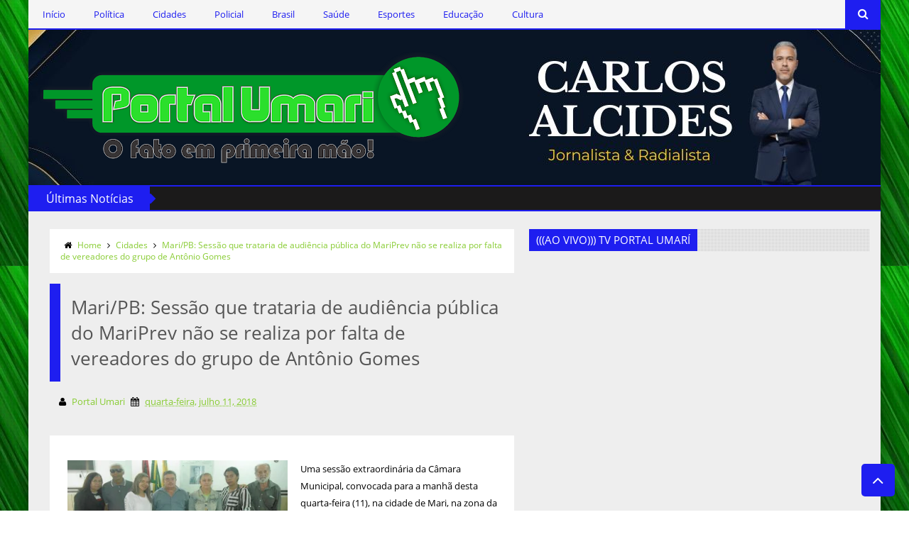

--- FILE ---
content_type: text/html; charset=UTF-8
request_url: http://www.portalumari.com/b/stats?style=BLACK_TRANSPARENT&timeRange=ALL_TIME&token=APq4FmDuR3XvaLx0FMe6EnzLiAwoGsUFRLefv0N2AlJT6tffxJAYkGEl6nfCWifkr36964ndfLb9vHg_-JiMXiHZ6Up4imnQMQ
body_size: 245
content:
{"total":4741161,"sparklineOptions":{"backgroundColor":{"fillOpacity":0.1,"fill":"#000000"},"series":[{"areaOpacity":0.3,"color":"#202020"}]},"sparklineData":[[0,9],[1,7],[2,14],[3,7],[4,31],[5,86],[6,100],[7,41],[8,21],[9,14],[10,6],[11,7],[12,5],[13,5],[14,5],[15,6],[16,5],[17,8],[18,8],[19,7],[20,7],[21,7],[22,6],[23,8],[24,7],[25,7],[26,5],[27,7],[28,11],[29,7]],"nextTickMs":42352}

--- FILE ---
content_type: text/javascript; charset=UTF-8
request_url: http://www.portalumari.com/feeds/posts/default?published&alt=json-in-script&callback=labelthumbs
body_size: 42536
content:
// API callback
labelthumbs({"version":"1.0","encoding":"UTF-8","feed":{"xmlns":"http://www.w3.org/2005/Atom","xmlns$openSearch":"http://a9.com/-/spec/opensearchrss/1.0/","xmlns$blogger":"http://schemas.google.com/blogger/2008","xmlns$georss":"http://www.georss.org/georss","xmlns$gd":"http://schemas.google.com/g/2005","xmlns$thr":"http://purl.org/syndication/thread/1.0","id":{"$t":"tag:blogger.com,1999:blog-6611681081788285488"},"updated":{"$t":"2026-01-20T15:51:23.463-03:00"},"category":[{"term":"Policial"},{"term":"Política"},{"term":"Cidades"},{"term":"Brasil"},{"term":"Saúde"},{"term":"Esportes"},{"term":"Cultura"},{"term":"Destaques"},{"term":"Educação"},{"term":"Geandro Farias"},{"term":"Clodoaldo Rêgo"},{"term":"Ercílio Delgado"},{"term":"Marcos Silva"}],"title":{"type":"text","$t":"Portal Umari - O fato em primeira mão!"},"subtitle":{"type":"html","$t":""},"link":[{"rel":"http://schemas.google.com/g/2005#feed","type":"application/atom+xml","href":"http:\/\/www.portalumari.com\/feeds\/posts\/default"},{"rel":"self","type":"application/atom+xml","href":"http:\/\/www.blogger.com\/feeds\/6611681081788285488\/posts\/default?alt=json-in-script"},{"rel":"alternate","type":"text/html","href":"http:\/\/www.portalumari.com\/"},{"rel":"hub","href":"http://pubsubhubbub.appspot.com/"},{"rel":"next","type":"application/atom+xml","href":"http:\/\/www.blogger.com\/feeds\/6611681081788285488\/posts\/default?alt=json-in-script\u0026start-index=26\u0026max-results=25"}],"author":[{"name":{"$t":"Portal Umari"},"uri":{"$t":"http:\/\/www.blogger.com\/profile\/05427077446214782879"},"email":{"$t":"noreply@blogger.com"},"gd$image":{"rel":"http://schemas.google.com/g/2005#thumbnail","width":"16","height":"16","src":"https:\/\/img1.blogblog.com\/img\/b16-rounded.gif"}}],"generator":{"version":"7.00","uri":"http://www.blogger.com","$t":"Blogger"},"openSearch$totalResults":{"$t":"58107"},"openSearch$startIndex":{"$t":"1"},"openSearch$itemsPerPage":{"$t":"25"},"entry":[{"id":{"$t":"tag:blogger.com,1999:blog-6611681081788285488.post-6471087180477310904"},"published":{"$t":"2026-01-20T15:51:00.004-03:00"},"updated":{"$t":"2026-01-20T15:51:23.434-03:00"},"category":[{"scheme":"http://www.blogger.com/atom/ns#","term":"Destaques"}],"title":{"type":"text","$t":"Lula diz que Trump quer governar mundo pelo Twitter"},"content":{"type":"html","$t":"\u003Cp\u003E\u0026nbsp;\u003C\/p\u003E\u003Cdiv class=\"separator\" style=\"clear: both; text-align: center;\"\u003E\u003Ca href=\"https:\/\/blogger.googleusercontent.com\/img\/b\/R29vZ2xl\/AVvXsEiPpznTiu52FrcgrGosX98Qx_2qcoo619kHOd1TiNlePyW1THgIgvMaFqb0Se98Dbjuqqub2kmQBNdEPGE_aJFaJIqfrRZ-4rnbpAAFjsMGuQookGVJQvWBzuvcp55XZZHWPkcYXa5QxL6-RTy8-37EsK4052geu5fJGZGx0gac_eunCepARM2VPyUPE3vT\/s750\/lula-presidente-FOTO-ricardo-stuckert-presidencia-1200x737.webp\" imageanchor=\"1\" style=\"clear: left; float: left; margin-bottom: 1em; margin-right: 1em;\"\u003E\u003Cimg border=\"0\" data-original-height=\"461\" data-original-width=\"750\" height=\"197\" src=\"https:\/\/blogger.googleusercontent.com\/img\/b\/R29vZ2xl\/AVvXsEiPpznTiu52FrcgrGosX98Qx_2qcoo619kHOd1TiNlePyW1THgIgvMaFqb0Se98Dbjuqqub2kmQBNdEPGE_aJFaJIqfrRZ-4rnbpAAFjsMGuQookGVJQvWBzuvcp55XZZHWPkcYXa5QxL6-RTy8-37EsK4052geu5fJGZGx0gac_eunCepARM2VPyUPE3vT\/s320\/lula-presidente-FOTO-ricardo-stuckert-presidencia-1200x737.webp\" width=\"320\" \/\u003E\u003C\/a\u003E\u003C\/div\u003E\u003Cspan style=\"background-color: #f7f7f7; font-family: Barlow, \u0026quot;Barlow Fallback\u0026quot;, system-ui, sans-serif;\"\u003E\u003Cdiv style=\"text-align: justify;\"\u003EPresidente criticava o uso excessivo de aparelhos celulares quando fez menção ao líder norte-americano em agenda no Rio Grande do Sul, nesta terça-feira (20).\u003C\/div\u003E\u003C\/span\u003E\u003Cp\u003E\u003C\/p\u003E\u003Cp style=\"--tw-border-spacing-x: 0; --tw-border-spacing-y: 0; --tw-ring-color: #3b82f680; --tw-ring-offset-color: #fff; --tw-ring-offset-shadow: 0 0 #0000; --tw-ring-offset-width: 0px; --tw-ring-shadow: 0 0 #0000; --tw-rotate: 0; --tw-scale-x: 1; --tw-scale-y: 1; --tw-scroll-snap-strictness: proximity; --tw-shadow-colored: 0 0 #0000; --tw-shadow: 0 0 #0000; --tw-skew-x: 0; --tw-skew-y: 0; --tw-translate-x: 0; --tw-translate-y: 0; background-color: #f7f7f7; border: 0px solid rgb(191, 197, 199); box-sizing: border-box; font-family: Barlow, \u0026quot;Barlow Fallback\u0026quot;, system-ui, sans-serif; line-height: 1.6; margin: 0px 0px 1.25rem; text-align: justify; transition: background-color 0.3s, color 0.3s, border-color 0.3s;\"\u003E\u003Cspan style=\"color: black;\"\u003EO presidente Luiz Inácio Lula da Silva (PT) afirmou, durante agenda no Rio Grande do Sul nesta terça-feira (20), que o presidente dos Estados Unidos, Donald Trump, “quer governar o mundo pelo Twitter”.\u003C\/span\u003E\u003C\/p\u003E\u003Cp style=\"--tw-border-spacing-x: 0; --tw-border-spacing-y: 0; --tw-ring-color: #3b82f680; --tw-ring-offset-color: #fff; --tw-ring-offset-shadow: 0 0 #0000; --tw-ring-offset-width: 0px; --tw-ring-shadow: 0 0 #0000; --tw-rotate: 0; --tw-scale-x: 1; --tw-scale-y: 1; --tw-scroll-snap-strictness: proximity; --tw-shadow-colored: 0 0 #0000; --tw-shadow: 0 0 #0000; --tw-skew-x: 0; --tw-skew-y: 0; --tw-translate-x: 0; --tw-translate-y: 0; background-color: #f7f7f7; border: 0px solid rgb(191, 197, 199); box-sizing: border-box; font-family: Barlow, \u0026quot;Barlow Fallback\u0026quot;, system-ui, sans-serif; line-height: 1.6; margin: 1.33333em 0px 1.25rem; text-align: justify; transition: background-color 0.3s, color 0.3s, border-color 0.3s;\"\u003E\u003Cspan style=\"color: black;\"\u003E“No meu gabinete é proibido entrar com celular. Vocês já perceberam que o presidente Trump quer governar o mundo pelo Twitter? É fantástico. Todo dia ele fala alguma coisa e o mundo também fala uma coisa. É possível eu tratar o povo com respeito se eu não olhar na cara de vocês?”, afirmou Lula durante evento na cidade de Rio Grande.\u003C\/span\u003E\u003C\/p\u003E\u003Cp style=\"--tw-border-spacing-x: 0; --tw-border-spacing-y: 0; --tw-ring-color: #3b82f680; --tw-ring-offset-color: #fff; --tw-ring-offset-shadow: 0 0 #0000; --tw-ring-offset-width: 0px; --tw-ring-shadow: 0 0 #0000; --tw-rotate: 0; --tw-scale-x: 1; --tw-scale-y: 1; --tw-scroll-snap-strictness: proximity; --tw-shadow-colored: 0 0 #0000; --tw-shadow: 0 0 #0000; --tw-skew-x: 0; --tw-skew-y: 0; --tw-translate-x: 0; --tw-translate-y: 0; background-color: #f7f7f7; border: 0px solid rgb(191, 197, 199); box-sizing: border-box; font-family: Barlow, \u0026quot;Barlow Fallback\u0026quot;, system-ui, sans-serif; line-height: 1.6; margin: 1.33333em 0px 1.25rem; text-align: justify; transition: background-color 0.3s, color 0.3s, border-color 0.3s;\"\u003E\u003Cspan style=\"color: black;\"\u003ENo momento da fala a respeito do líder norte-americano, o chefe do Planalto criticava o uso excessivo de aparelhos celulares — tema recorrente nos discursos de Lula.\u0026nbsp;Na semana passada, Trump convidou Lula para participar do “Conselho de Paz” que supervisionará a reconstrução da Faixa de Gaza.\u003C\/span\u003E\u003C\/p\u003E\u003Cp style=\"--tw-border-spacing-x: 0; --tw-border-spacing-y: 0; --tw-ring-color: #3b82f680; --tw-ring-offset-color: #fff; --tw-ring-offset-shadow: 0 0 #0000; --tw-ring-offset-width: 0px; --tw-ring-shadow: 0 0 #0000; --tw-rotate: 0; --tw-scale-x: 1; --tw-scale-y: 1; --tw-scroll-snap-strictness: proximity; --tw-shadow-colored: 0 0 #0000; --tw-shadow: 0 0 #0000; --tw-skew-x: 0; --tw-skew-y: 0; --tw-translate-x: 0; --tw-translate-y: 0; background-color: #f7f7f7; border: 0px solid rgb(191, 197, 199); box-sizing: border-box; font-family: Barlow, \u0026quot;Barlow Fallback\u0026quot;, system-ui, sans-serif; line-height: 1.6; margin: 1.33333em 0px 1.25rem; text-align: justify; transition: background-color 0.3s, color 0.3s, border-color 0.3s;\"\u003E\u003Cspan style=\"color: black;\"\u003EDe acordo com fontes ouvidas pela CNN Brasil, o convite foi enviado diretamente para Lula via embaixada brasileira em Washington, D.C., na tarde de sexta-feira (16) e encaminhado ao Itamaraty.\u003C\/span\u003E\u003C\/p\u003E\u003Cp style=\"--tw-border-spacing-x: 0; --tw-border-spacing-y: 0; --tw-ring-color: #3b82f680; --tw-ring-offset-color: #fff; --tw-ring-offset-shadow: 0 0 #0000; --tw-ring-offset-width: 0px; --tw-ring-shadow: 0 0 #0000; --tw-rotate: 0; --tw-scale-x: 1; --tw-scale-y: 1; --tw-scroll-snap-strictness: proximity; --tw-shadow-colored: 0 0 #0000; --tw-shadow: 0 0 #0000; --tw-skew-x: 0; --tw-skew-y: 0; --tw-translate-x: 0; --tw-translate-y: 0; background-color: #f7f7f7; border: 0px solid rgb(191, 197, 199); box-sizing: border-box; font-family: Barlow, \u0026quot;Barlow Fallback\u0026quot;, system-ui, sans-serif; line-height: 1.6; margin: 1.33333em 0px 1.25rem; text-align: justify; transition: background-color 0.3s, color 0.3s, border-color 0.3s;\"\u003E\u003Cspan style=\"color: black;\"\u003EA expectativa é que Lula responda ao convite nesta semana. Fontes do Planalto relataram à CNN Brasil que as primeiras análises no entorno do chefe do Executivo são críticas à proposta de Trump.\u003C\/span\u003E\u003C\/p\u003E\u003Cp style=\"--tw-border-spacing-x: 0; --tw-border-spacing-y: 0; --tw-ring-color: #3b82f680; --tw-ring-offset-color: #fff; --tw-ring-offset-shadow: 0 0 #0000; --tw-ring-offset-width: 0px; --tw-ring-shadow: 0 0 #0000; --tw-rotate: 0; --tw-scale-x: 1; --tw-scale-y: 1; --tw-scroll-snap-strictness: proximity; --tw-shadow-colored: 0 0 #0000; --tw-shadow: 0 0 #0000; --tw-skew-x: 0; --tw-skew-y: 0; --tw-translate-x: 0; --tw-translate-y: 0; background-color: #f7f7f7; border: 0px solid rgb(191, 197, 199); box-sizing: border-box; font-family: Barlow, \u0026quot;Barlow Fallback\u0026quot;, system-ui, sans-serif; line-height: 1.6; margin: 1.33333em 0px 1.25rem; text-align: justify; transition: background-color 0.3s, color 0.3s, border-color 0.3s;\"\u003E\u003Cspan style=\"color: black;\"\u003EA avaliação é a de que, da forma como está concebido, o conselho deixa poder excessivo nas mãos de Trump, com o presidente decidindo a pauta e quais países integrarão o colegiado.\u003C\/span\u003E\u003C\/p\u003E\u003Cp style=\"--tw-border-spacing-x: 0; --tw-border-spacing-y: 0; --tw-ring-color: #3b82f680; --tw-ring-offset-color: #fff; --tw-ring-offset-shadow: 0 0 #0000; --tw-ring-offset-width: 0px; --tw-ring-shadow: 0 0 #0000; --tw-rotate: 0; --tw-scale-x: 1; --tw-scale-y: 1; --tw-scroll-snap-strictness: proximity; --tw-shadow-colored: 0 0 #0000; --tw-shadow: 0 0 #0000; --tw-skew-x: 0; --tw-skew-y: 0; --tw-translate-x: 0; --tw-translate-y: 0; background-color: #f7f7f7; border: 0px solid rgb(191, 197, 199); box-sizing: border-box; font-family: Barlow, \u0026quot;Barlow Fallback\u0026quot;, system-ui, sans-serif; line-height: 1.6; margin: 1.33333em 0px 1.25rem; text-align: justify; transition: background-color 0.3s, color 0.3s, border-color 0.3s;\"\u003E\u003Cspan style=\"color: black;\"\u003EPor ora, a ordem no Planalto é avaliar com cautela a proposta e fazer consultas internas e a outros países antes de dar uma resposta definitiva aos Estados Unidos.\u003C\/span\u003E\u003C\/p\u003E\u003Cdiv class=\"separator\" style=\"clear: both; text-align: center;\"\u003E\u003Ca href=\"https:\/\/blogger.googleusercontent.com\/img\/b\/R29vZ2xl\/AVvXsEjofAtFt7O5tr-_7Z3mhlBFtf0y5eqcKJgkVMKnXwpKchGtNVthDcpsebkQgZrjd1AuV1qXdVC9A3qf8hf3ChnTlL3-SRk8PWLf0qP_coKl_Kt_2ZtzYyA79Pc6pgrbGz2j7mSEn_kKKPMpYlDqgyN6FKcOzuVI4VuTzW65TrluAqEMSuRoj1sFPdRbAoI-\/s593\/joyt-removebg-preview.png\" imageanchor=\"1\" style=\"clear: left; float: left; margin-bottom: 1em; margin-right: 1em; text-align: justify;\"\u003E\u003Cspan style=\"color: black;\"\u003E\u003Cimg border=\"0\" data-original-height=\"166\" data-original-width=\"593\" height=\"56\" src=\"https:\/\/blogger.googleusercontent.com\/img\/b\/R29vZ2xl\/AVvXsEjofAtFt7O5tr-_7Z3mhlBFtf0y5eqcKJgkVMKnXwpKchGtNVthDcpsebkQgZrjd1AuV1qXdVC9A3qf8hf3ChnTlL3-SRk8PWLf0qP_coKl_Kt_2ZtzYyA79Pc6pgrbGz2j7mSEn_kKKPMpYlDqgyN6FKcOzuVI4VuTzW65TrluAqEMSuRoj1sFPdRbAoI-\/w200-h56\/joyt-removebg-preview.png\" width=\"200\" \/\u003E\u003C\/span\u003E\u003C\/a\u003E\u003C\/div\u003E\u003Cdiv style=\"text-align: justify;\"\u003E\u003Cbr \/\u003E\u003C\/div\u003E\u003Cp style=\"--tw-border-spacing-x: 0; --tw-border-spacing-y: 0; --tw-ring-color: #3b82f680; --tw-ring-offset-color: #fff; --tw-ring-offset-shadow: 0 0 #0000; --tw-ring-offset-width: 0px; --tw-ring-shadow: 0 0 #0000; --tw-rotate: 0; --tw-scale-x: 1; --tw-scale-y: 1; --tw-scroll-snap-strictness: proximity; --tw-shadow-colored: 0 0 #0000; --tw-shadow: 0 0 #0000; --tw-skew-x: 0; --tw-skew-y: 0; --tw-translate-x: 0; --tw-translate-y: 0; background-color: #f7f7f7; border: 0px solid rgb(191, 197, 199); box-sizing: border-box; font-family: Barlow, \u0026quot;Barlow Fallback\u0026quot;, system-ui, sans-serif; line-height: 1.6; margin: 1.33333em 0px 1.25rem; text-align: justify; transition: background-color 0.3s, color 0.3s, border-color 0.3s;\"\u003E\u003Cspan style=\"color: black;\"\u003E\u003Cbr \/\u003E\u003C\/span\u003E\u003C\/p\u003E\u003Cp style=\"--tw-border-spacing-x: 0; --tw-border-spacing-y: 0; --tw-ring-color: #3b82f680; --tw-ring-offset-color: #fff; --tw-ring-offset-shadow: 0 0 #0000; --tw-ring-offset-width: 0px; --tw-ring-shadow: 0 0 #0000; --tw-rotate: 0; --tw-scale-x: 1; --tw-scale-y: 1; --tw-scroll-snap-strictness: proximity; --tw-shadow-colored: 0 0 #0000; --tw-shadow: 0 0 #0000; --tw-skew-x: 0; --tw-skew-y: 0; --tw-translate-x: 0; --tw-translate-y: 0; background-color: #f7f7f7; border: 0px solid rgb(191, 197, 199); box-sizing: border-box; font-family: Barlow, \u0026quot;Barlow Fallback\u0026quot;, system-ui, sans-serif; line-height: 1.6; margin: 1.33333em 0px 1.25rem; text-align: justify; transition: background-color 0.3s, color 0.3s, border-color 0.3s;\"\u003E\u003Cb\u003E\u003Cspan style=\"color: black;\"\u003ECom Click PB\u003C\/span\u003E\u003C\/b\u003E\u003C\/p\u003E"},"link":[{"rel":"edit","type":"application/atom+xml","href":"http:\/\/www.blogger.com\/feeds\/6611681081788285488\/posts\/default\/6471087180477310904"},{"rel":"self","type":"application/atom+xml","href":"http:\/\/www.blogger.com\/feeds\/6611681081788285488\/posts\/default\/6471087180477310904"},{"rel":"alternate","type":"text/html","href":"http:\/\/www.portalumari.com\/2026\/01\/lula-diz-que-trump-quer-governar-mundo.html","title":"Lula diz que Trump quer governar mundo pelo Twitter"}],"author":[{"name":{"$t":"Portal Umari"},"uri":{"$t":"http:\/\/www.blogger.com\/profile\/05427077446214782879"},"email":{"$t":"noreply@blogger.com"},"gd$image":{"rel":"http://schemas.google.com/g/2005#thumbnail","width":"16","height":"16","src":"https:\/\/img1.blogblog.com\/img\/b16-rounded.gif"}}],"media$thumbnail":{"xmlns$media":"http://search.yahoo.com/mrss/","url":"https:\/\/blogger.googleusercontent.com\/img\/b\/R29vZ2xl\/AVvXsEiPpznTiu52FrcgrGosX98Qx_2qcoo619kHOd1TiNlePyW1THgIgvMaFqb0Se98Dbjuqqub2kmQBNdEPGE_aJFaJIqfrRZ-4rnbpAAFjsMGuQookGVJQvWBzuvcp55XZZHWPkcYXa5QxL6-RTy8-37EsK4052geu5fJGZGx0gac_eunCepARM2VPyUPE3vT\/s72-c\/lula-presidente-FOTO-ricardo-stuckert-presidencia-1200x737.webp","height":"72","width":"72"}},{"id":{"$t":"tag:blogger.com,1999:blog-6611681081788285488.post-1712072539042927209"},"published":{"$t":"2026-01-20T15:44:00.004-03:00"},"updated":{"$t":"2026-01-20T15:44:41.677-03:00"},"category":[{"scheme":"http://www.blogger.com/atom/ns#","term":"Destaques"}],"title":{"type":"text","$t":"Itália julga extradição de Carla Zambelli, nesta terça-feira"},"content":{"type":"html","$t":"\u003Cp\u003E\u003C\/p\u003E\u003Cdiv class=\"separator\" style=\"clear: both; text-align: center;\"\u003E\u003Ca href=\"https:\/\/blogger.googleusercontent.com\/img\/b\/R29vZ2xl\/AVvXsEj3UuzIQqfQdnhV9E0zpbz4B8Eg51RIwLuy7odiiTwDxqPPCGt7l1ttW1ghYLAuu3Fd_FNf85kicZiHbDPsRwrtpEEOq0CtGkDs0pJV6Ih0J0FZQqYevwunfgewsuTNz1Q6x0-SblycLJkN7xcZJdwix1Xm3qhDD-fTBHVCRPpXfhFb7WZ_RBgYTxOoaKhy\/s1170\/78805a221a988e79ef3f42d7c5bfd418-176.png\" imageanchor=\"1\" style=\"clear: left; float: left; margin-bottom: 1em; margin-right: 1em;\"\u003E\u003Cimg border=\"0\" data-original-height=\"700\" data-original-width=\"1170\" height=\"191\" src=\"https:\/\/blogger.googleusercontent.com\/img\/b\/R29vZ2xl\/AVvXsEj3UuzIQqfQdnhV9E0zpbz4B8Eg51RIwLuy7odiiTwDxqPPCGt7l1ttW1ghYLAuu3Fd_FNf85kicZiHbDPsRwrtpEEOq0CtGkDs0pJV6Ih0J0FZQqYevwunfgewsuTNz1Q6x0-SblycLJkN7xcZJdwix1Xm3qhDD-fTBHVCRPpXfhFb7WZ_RBgYTxOoaKhy\/s320\/78805a221a988e79ef3f42d7c5bfd418-176.png\" width=\"320\" \/\u003E\u003C\/a\u003E\u003C\/div\u003E\u003Cdiv style=\"text-align: justify;\"\u003E\u0026nbsp;\u003Cspan style=\"background-color: white; font-family: \u0026quot;Archivo Narrow\u0026quot;;\"\u003EApós ser condenada pelo STF, ela fugiu para o país europeu.\u003C\/span\u003E\u003C\/div\u003E\u003Cp\u003E\u003C\/p\u003E\u003Cp style=\"background-color: white; box-sizing: border-box; font-family: \u0026quot;Open Sans\u0026quot;; margin-bottom: 1rem; margin-top: 0px; text-align: justify;\"\u003EA Corte de Apelação de Roma, na Itália, julga nesta terça-feira (20) o pedido de extradição da ex-deputada Carla Zambelli.\u003Cimg decoding=\"async\" src=\"https:\/\/agenciabrasil.ebc.com.br\/ebc.png?id=1675467\u0026amp;o=node\" style=\"box-sizing: border-box; vertical-align: middle;\" \/\u003E\u003Cimg decoding=\"async\" src=\"https:\/\/agenciabrasil.ebc.com.br\/ebc.gif?id=1675467\u0026amp;o=node\" style=\"box-sizing: border-box; vertical-align: middle;\" \/\u003E\u003C\/p\u003E\u003Cp style=\"background-color: white; box-sizing: border-box; font-family: \u0026quot;Open Sans\u0026quot;; margin-bottom: 1rem; margin-top: 0px; text-align: justify;\"\u003EEla está presa no país desde julho do ano passado, quando fugiu do país, após ter sido condenada a dez anos de prisão pelo Supremo Tribunal Federal (STF).\u003C\/p\u003E\u003Cp style=\"background-color: white; box-sizing: border-box; font-family: \u0026quot;Open Sans\u0026quot;; margin-bottom: 1rem; margin-top: 0px; text-align: justify;\"\u003ECarla Zambelli foi condenada duas vezes pelo STF, por invadir os sistemas do CNJ, em atuação com o\u0026nbsp;\u003Cem style=\"box-sizing: border-box;\"\u003Ehacker\u003C\/em\u003E\u0026nbsp;Walter Delgatti, e pelos crimes de porte ilegal de arma de fogo e constrangimento ilegal.\u0026nbsp;\u003C\/p\u003E\u003Ch2 class=\"wp-block-heading\" style=\"background-color: white; box-sizing: border-box; font-family: \u0026quot;Archivo Narrow\u0026quot;; letter-spacing: -0.025em; line-height: 1.2; margin: 20px 0px; overflow: hidden; position: relative; text-align: justify; word-break: break-word;\"\u003E\u003Cspan style=\"font-size: small;\"\u003EAudiência\u003C\/span\u003E\u003C\/h2\u003E\u003Cp style=\"background-color: white; box-sizing: border-box; font-family: \u0026quot;Open Sans\u0026quot;; margin-bottom: 1rem; margin-top: 0px; text-align: justify;\"\u003ENa audiência desta terça, os magistrados vão ouvir a defesa da ex-parlamentar e avaliar a documentação enviada pelo ministro do STF, Alexandre de Moraes.\u003C\/p\u003E\u003Cp style=\"background-color: white; box-sizing: border-box; font-family: \u0026quot;Open Sans\u0026quot;; margin-bottom: 1rem; margin-top: 0px; text-align: justify;\"\u003EO ministro detalhou a situação da Penitenciária Feminina do Distrito Federal, conhecida como Colmeia, onde Zambelli ficará presa caso seja extraditada para o Brasil.\u003C\/p\u003E\u003Cp style=\"background-color: white; box-sizing: border-box; font-family: \u0026quot;Open Sans\u0026quot;; margin-bottom: 1rem; margin-top: 0px; text-align: justify;\"\u003ESegundo Moraes, o presídio mantém padrões de salubridade, segurança e assistência às detentas, além de oferecer atendimento médico e cursos técnicos. Ele também informou que nunca houve rebelião na penitenciária.\u003C\/p\u003E\u003Ch2 class=\"wp-block-heading\" style=\"background-color: white; box-sizing: border-box; font-family: \u0026quot;Archivo Narrow\u0026quot;; letter-spacing: -0.025em; line-height: 1.2; margin: 20px 0px; overflow: hidden; position: relative; text-align: justify; word-break: break-word;\"\u003E\u003Cspan style=\"font-size: small;\"\u003EEntenda\u003C\/span\u003E\u003C\/h2\u003E\u003Cp style=\"background-color: white; box-sizing: border-box; font-family: \u0026quot;Open Sans\u0026quot;; margin-bottom: 1rem; margin-top: 0px; text-align: justify;\"\u003EEm dezembro, o tribunal italiano adiou a decisão sobre a extradição após os advogados de defesa de Zambelli pedirem mais tempo para analisar os documentos enviados pelo STF.\u003C\/p\u003E\u003Cp style=\"background-color: white; box-sizing: border-box; font-family: \u0026quot;Open Sans\u0026quot;; margin-bottom: 1rem; margin-top: 0px; text-align: justify;\"\u003EEles alegam que a ex-parlamentar sofre perseguição judicial e política no Brasil. E também questionam a situação carcerária no país para o eventual cumprimento da pena.\u003C\/p\u003E\u003Cp style=\"background-color: white; box-sizing: border-box; font-family: \u0026quot;Open Sans\u0026quot;; margin-bottom: 1rem; margin-top: 0px; text-align: justify;\"\u003EEm outubro, o Ministério Público da Itália já deu parecer favorável à extradição.\u003C\/p\u003E\u003Cp style=\"background-color: white; box-sizing: border-box; font-family: \u0026quot;Open Sans\u0026quot;; margin-bottom: 1rem; margin-top: 0px; text-align: justify;\"\u003EEm dezembro, Alexandre de Moraes determinou a perda imediata do mandato. Mas logo em seguida, Zambelli renunciou ao cargo.\u0026nbsp;\u003C\/p\u003E\u003Cp\u003E\u003C\/p\u003E\u003Cdiv class=\"separator\" style=\"clear: both; text-align: center;\"\u003E\u003Ca href=\"https:\/\/blogger.googleusercontent.com\/img\/b\/R29vZ2xl\/AVvXsEiUIZqne_G9UZQx7VrjZHk_5ApTOsnD-gv4T1jUr4Dt2yT-EUH-mnDwtFnKW2lEMrHCW9z4Gp106lm1bQw0Dltnn_kql8-kbxcNaRGI_cJpQmwSaj6-2JU6jsQsWgfz0LEsN49J09B3ldE_msERmTr83EE1Man9uX59_K-44BxSTu3M7aPSKnB7m2KJPCRI\/s593\/joyt-removebg-preview.png\" imageanchor=\"1\" style=\"clear: left; float: left; margin-bottom: 1em; margin-right: 1em; text-align: justify;\"\u003E\u003Cimg border=\"0\" data-original-height=\"166\" data-original-width=\"593\" height=\"56\" src=\"https:\/\/blogger.googleusercontent.com\/img\/b\/R29vZ2xl\/AVvXsEiUIZqne_G9UZQx7VrjZHk_5ApTOsnD-gv4T1jUr4Dt2yT-EUH-mnDwtFnKW2lEMrHCW9z4Gp106lm1bQw0Dltnn_kql8-kbxcNaRGI_cJpQmwSaj6-2JU6jsQsWgfz0LEsN49J09B3ldE_msERmTr83EE1Man9uX59_K-44BxSTu3M7aPSKnB7m2KJPCRI\/w200-h56\/joyt-removebg-preview.png\" width=\"200\" \/\u003E\u003C\/a\u003E\u003C\/div\u003E\u003Cdiv style=\"text-align: justify;\"\u003E\u003Cbr \/\u003E\u003C\/div\u003E\u003Cspan style=\"background-color: white; font-family: \u0026quot;Archivo Narrow\u0026quot;;\"\u003E\u003Cdiv style=\"text-align: justify;\"\u003E\u003Cbr \/\u003E\u003C\/div\u003E\u003C\/span\u003E\u003Cp\u003E\u003C\/p\u003E\u003Cp style=\"text-align: justify;\"\u003E\u003Cspan style=\"background-color: white; font-family: \u0026quot;Archivo Narrow\u0026quot;;\"\u003E\u003Cbr \/\u003E\u003C\/span\u003E\u003C\/p\u003E\u003Cdiv class=\"post_meta\" style=\"background-color: white; box-sizing: border-box; font-family: \u0026quot;Archivo Narrow\u0026quot;; margin-top: 5px; text-align: justify;\"\u003E\u003Cb\u003E\u003Cspan style=\"box-sizing: border-box;\"\u003E\u003C\/span\u003E\u003Cem style=\"box-sizing: border-box;\"\u003ECom Agência Brasi\u003Cspan style=\"font-size: 0.75rem;\"\u003El\u003C\/span\u003E\u003C\/em\u003E\u003C\/b\u003E\u003C\/div\u003E"},"link":[{"rel":"edit","type":"application/atom+xml","href":"http:\/\/www.blogger.com\/feeds\/6611681081788285488\/posts\/default\/1712072539042927209"},{"rel":"self","type":"application/atom+xml","href":"http:\/\/www.blogger.com\/feeds\/6611681081788285488\/posts\/default\/1712072539042927209"},{"rel":"alternate","type":"text/html","href":"http:\/\/www.portalumari.com\/2026\/01\/italia-julga-extradicao-de-carla.html","title":"Itália julga extradição de Carla Zambelli, nesta terça-feira"}],"author":[{"name":{"$t":"Portal Umari"},"uri":{"$t":"http:\/\/www.blogger.com\/profile\/05427077446214782879"},"email":{"$t":"noreply@blogger.com"},"gd$image":{"rel":"http://schemas.google.com/g/2005#thumbnail","width":"16","height":"16","src":"https:\/\/img1.blogblog.com\/img\/b16-rounded.gif"}}],"media$thumbnail":{"xmlns$media":"http://search.yahoo.com/mrss/","url":"https:\/\/blogger.googleusercontent.com\/img\/b\/R29vZ2xl\/AVvXsEj3UuzIQqfQdnhV9E0zpbz4B8Eg51RIwLuy7odiiTwDxqPPCGt7l1ttW1ghYLAuu3Fd_FNf85kicZiHbDPsRwrtpEEOq0CtGkDs0pJV6Ih0J0FZQqYevwunfgewsuTNz1Q6x0-SblycLJkN7xcZJdwix1Xm3qhDD-fTBHVCRPpXfhFb7WZ_RBgYTxOoaKhy\/s72-c\/78805a221a988e79ef3f42d7c5bfd418-176.png","height":"72","width":"72"}},{"id":{"$t":"tag:blogger.com,1999:blog-6611681081788285488.post-5484690404049719696"},"published":{"$t":"2026-01-20T15:31:00.000-03:00"},"updated":{"$t":"2026-01-20T15:31:07.740-03:00"},"category":[{"scheme":"http://www.blogger.com/atom/ns#","term":"Destaques"}],"title":{"type":"text","$t":"Saúde em primeiro lugar: Prefeitura de Caldas Brandão adquire monitor cardíaco e fortalece atendimentos de emergência "},"content":{"type":"html","$t":"\u003Cp\u003E\u0026nbsp;\u003C\/p\u003E\u003Cdiv class=\"separator\" style=\"clear: both; text-align: center;\"\u003E\u003Ca href=\"https:\/\/blogger.googleusercontent.com\/img\/b\/R29vZ2xl\/AVvXsEgeCecBnLOjzRz7UCLQXZFmloHbZAHkXlqZV-BTz4VSKsizF4OqggGOD9qj3BItqKg2W5uoyZWzJyOsPtC7gL3YKfC38GWuxqcPv8iWiBWc42nsQHeGrGi3z0AGNbswOwocwl8kKBHFMpo7WMV4Fzd8QGTtjObHT8UJSfzQFIMiwASK-vqy_ErhtBX_n4Y6\/s1080\/SaveClip.App_619464141_18086377571131502_4702061139286155678_n.jpg\" imageanchor=\"1\" style=\"clear: left; float: left; margin-bottom: 1em; margin-right: 1em;\"\u003E\u003Cimg border=\"0\" data-original-height=\"802\" data-original-width=\"1080\" height=\"238\" src=\"https:\/\/blogger.googleusercontent.com\/img\/b\/R29vZ2xl\/AVvXsEgeCecBnLOjzRz7UCLQXZFmloHbZAHkXlqZV-BTz4VSKsizF4OqggGOD9qj3BItqKg2W5uoyZWzJyOsPtC7gL3YKfC38GWuxqcPv8iWiBWc42nsQHeGrGi3z0AGNbswOwocwl8kKBHFMpo7WMV4Fzd8QGTtjObHT8UJSfzQFIMiwASK-vqy_ErhtBX_n4Y6\/s320\/SaveClip.App_619464141_18086377571131502_4702061139286155678_n.jpg\" width=\"320\" \/\u003E\u003C\/a\u003E\u003C\/div\u003E\u003Cdiv style=\"text-align: justify;\"\u003EA Prefeitura Municipal de Caldas Brandão, por meio da\nSecretaria Municipal de Saúde, deu mais um passo importante no fortalecimento\nda saúde pública e na melhoria da qualidade de vida da população. Nos últimos\ndias, o município adquiriu um novo monitor cardíaco, que passa a integrar a\nestrutura do Pronto Atendimento, garantindo mais segurança e eficiência nos\natendimentos de urgência e emergência.\u003C\/div\u003E\u003Cp\u003E\u003C\/p\u003E\n\n\u003Cp class=\"MsoNormal\" style=\"text-align: justify;\"\u003EO novo equipamento é fundamental para o acompanhamento\ncontínuo e preciso dos sinais vitais dos pacientes, permitindo uma resposta\nmais rápida das equipes de saúde em situações críticas. A iniciativa reforça o\ncompromisso da gestão municipal em investir em tecnologia e estrutura adequada\npara oferecer um atendimento cada vez mais humanizado e qualificado à\npopulação.\u003Co:p\u003E\u003C\/o:p\u003E\u003C\/p\u003E\n\n\u003Cp class=\"MsoNormal\" style=\"text-align: justify;\"\u003EDe acordo com a secretária municipal de Saúde, Sabrina Rolim,\no equipamento representa um avanço significativo no cuidado com os pacientes.\u003Co:p\u003E\u003C\/o:p\u003E\u003C\/p\u003E\n\n\u003Cp class=\"MsoNormal\" style=\"text-align: justify;\"\u003E\u003Cb\u003E“O novo monitor cardíaco permite um acompanhamento mais\npreciso dos sinais vitais, garantindo mais agilidade, eficiência e segurança\nnos atendimentos de urgência e emergência do nosso município”\u003C\/b\u003E, destacou a\nsecretária.\u003Co:p\u003E\u003C\/o:p\u003E\u003C\/p\u003E\n\n\u003Cp class=\"MsoNormal\" style=\"text-align: justify;\"\u003EO prefeito Fábio Rolim também ressaltou a importância do\ninvestimento e reafirmou o compromisso da gestão com a saúde pública.\u003Co:p\u003E\u003C\/o:p\u003E\u003C\/p\u003E\n\n\u003Cp class=\"MsoNormal\" style=\"text-align: justify;\"\u003E\u003Cb\u003E“A saúde sempre será prioridade em nossa gestão, porque\nestamos falando de vidas. A aquisição desse monitor cardíaco é mais um passo\nconcreto para melhorar a qualidade do atendimento à nossa população. Seguiremos\ninvestindo em todas as áreas, mas com um olhar muito especial para a saúde\npública, que é essencial para garantir dignidade e qualidade de vida aos nossos\nmunícipes”\u003C\/b\u003E, afirmou o prefeito.\u003Co:p\u003E\u003C\/o:p\u003E\u003C\/p\u003E\n\n\u003Cp class=\"MsoNormal\" style=\"text-align: justify;\"\u003EO município de Caldas Brandão segue avançando, com ações\nresponsáveis e investimentos contínuos, fortalecendo a rede municipal de saúde\ne assegurando mais cuidado, segurança e qualidade de vida para toda a\npopulação.\u003Co:p\u003E\u003C\/o:p\u003E\u003C\/p\u003E\u003Cdiv class=\"separator\" style=\"clear: both; text-align: center;\"\u003E\u003Ca href=\"https:\/\/blogger.googleusercontent.com\/img\/b\/R29vZ2xl\/AVvXsEjJT2nngAbdKu22TdqTw7dwSdW3HSR9er6xANQJNJ_QS0t0ZECMD39GHr6UkcGWaFl3VLi3aO1XYjItsdbhULugkdvZCVyGD4-6hathIoPPd2EtGjCoc7L5j23_vQapH_YIpDVLu2lH_w6ihKiF9-Qz2xjZtmiLTw6g_Vg8YOnZ1oiJrNlVp0aGoyPuTIsV\/s1350\/SaveClip.App_619464141_18086377571131502_4702061139286155678_n.jpg\" imageanchor=\"1\" style=\"margin-left: 1em; margin-right: 1em;\"\u003E\u003Cimg border=\"0\" data-original-height=\"1350\" data-original-width=\"1080\" height=\"400\" src=\"https:\/\/blogger.googleusercontent.com\/img\/b\/R29vZ2xl\/AVvXsEjJT2nngAbdKu22TdqTw7dwSdW3HSR9er6xANQJNJ_QS0t0ZECMD39GHr6UkcGWaFl3VLi3aO1XYjItsdbhULugkdvZCVyGD4-6hathIoPPd2EtGjCoc7L5j23_vQapH_YIpDVLu2lH_w6ihKiF9-Qz2xjZtmiLTw6g_Vg8YOnZ1oiJrNlVp0aGoyPuTIsV\/w320-h400\/SaveClip.App_619464141_18086377571131502_4702061139286155678_n.jpg\" width=\"320\" \/\u003E\u003C\/a\u003E\u003C\/div\u003E\u003Cp class=\"MsoNormal\"\u003E\u003Cb\u003EDa Redação\u003C\/b\u003E\u003C\/p\u003E\u003Cp class=\"MsoNormal\"\u003E\u003C\/p\u003E\u003Cdiv class=\"separator\" style=\"clear: both; text-align: center;\"\u003E\u003Ca href=\"https:\/\/blogger.googleusercontent.com\/img\/b\/R29vZ2xl\/AVvXsEhVIlTxJFezBXMUUdHS8Zr5oAM3Garrwq4aEOUOUjFBhdha-RbZpuJ5leev1fFsO5pWIuT4in26QTzy7xXsZOx0ZfAy7ULo-uvvnpEZ7_qUUypxE-9v62WRYPGwDzgbyxJt_zFiKBjfZ2b0WzQDlR0oDQSk_hg_YY12ED3aaQvLXtAbeO3kTNcVtNjMi2Ja\/s593\/joyt-removebg-preview.png\" imageanchor=\"1\" style=\"clear: left; float: left; margin-bottom: 1em; margin-right: 1em;\"\u003E\u003Cimg border=\"0\" data-original-height=\"166\" data-original-width=\"593\" height=\"56\" src=\"https:\/\/blogger.googleusercontent.com\/img\/b\/R29vZ2xl\/AVvXsEhVIlTxJFezBXMUUdHS8Zr5oAM3Garrwq4aEOUOUjFBhdha-RbZpuJ5leev1fFsO5pWIuT4in26QTzy7xXsZOx0ZfAy7ULo-uvvnpEZ7_qUUypxE-9v62WRYPGwDzgbyxJt_zFiKBjfZ2b0WzQDlR0oDQSk_hg_YY12ED3aaQvLXtAbeO3kTNcVtNjMi2Ja\/w200-h56\/joyt-removebg-preview.png\" width=\"200\" \/\u003E\u003C\/a\u003E\u003C\/div\u003E\u003Cbr \/\u003E\u003Cb\u003E\u003Cbr \/\u003E\u003C\/b\u003E\u003Cp\u003E\u003C\/p\u003E"},"link":[{"rel":"edit","type":"application/atom+xml","href":"http:\/\/www.blogger.com\/feeds\/6611681081788285488\/posts\/default\/5484690404049719696"},{"rel":"self","type":"application/atom+xml","href":"http:\/\/www.blogger.com\/feeds\/6611681081788285488\/posts\/default\/5484690404049719696"},{"rel":"alternate","type":"text/html","href":"http:\/\/www.portalumari.com\/2026\/01\/saude-em-primeiro-lugar-prefeitura-de.html","title":"Saúde em primeiro lugar: Prefeitura de Caldas Brandão adquire monitor cardíaco e fortalece atendimentos de emergência "}],"author":[{"name":{"$t":"Portal Umari"},"uri":{"$t":"http:\/\/www.blogger.com\/profile\/05427077446214782879"},"email":{"$t":"noreply@blogger.com"},"gd$image":{"rel":"http://schemas.google.com/g/2005#thumbnail","width":"16","height":"16","src":"https:\/\/img1.blogblog.com\/img\/b16-rounded.gif"}}],"media$thumbnail":{"xmlns$media":"http://search.yahoo.com/mrss/","url":"https:\/\/blogger.googleusercontent.com\/img\/b\/R29vZ2xl\/AVvXsEgeCecBnLOjzRz7UCLQXZFmloHbZAHkXlqZV-BTz4VSKsizF4OqggGOD9qj3BItqKg2W5uoyZWzJyOsPtC7gL3YKfC38GWuxqcPv8iWiBWc42nsQHeGrGi3z0AGNbswOwocwl8kKBHFMpo7WMV4Fzd8QGTtjObHT8UJSfzQFIMiwASK-vqy_ErhtBX_n4Y6\/s72-c\/SaveClip.App_619464141_18086377571131502_4702061139286155678_n.jpg","height":"72","width":"72"}},{"id":{"$t":"tag:blogger.com,1999:blog-6611681081788285488.post-635569170582937328"},"published":{"$t":"2026-01-20T15:09:00.001-03:00"},"updated":{"$t":"2026-01-20T15:38:41.781-03:00"},"category":[{"scheme":"http://www.blogger.com/atom/ns#","term":"Destaques"}],"title":{"type":"text","$t":"Do gabinete para a estrada: Prefeito Marcelo Ferreira dá exemplo de simplicidade e compromisso ao atuar diretamente na melhoria das estradas vicinais de Riachão do Poço-PB"},"content":{"type":"html","$t":"\u003Cp\u003E\u003C\/p\u003E\u003Cdiv class=\"separator\" style=\"clear: both; text-align: center;\"\u003E\u003Ca href=\"https:\/\/blogger.googleusercontent.com\/img\/b\/R29vZ2xl\/AVvXsEh6OJqya_C8_qSLb7ZbEP9Pwf9An5Npj4Xx79J5RU6tPdU9kc39gJOGTpABFxrS-x0IylOyZZB8emQHgRVtAswm3XaL_-CszuzlBlPK3QGW7LM1FokyjY7rFDr7dGVALxpVqOKtvT0iN6mYNFjTEaZ3T9gZwEoIpyZMGfqj7NLcMgiepoCfW1Y0BNevkAGB\/s629\/l%C3%A7po.jpg\" style=\"clear: left; float: left; margin-bottom: 1em; margin-right: 1em;\"\u003E\u003Cimg border=\"0\" data-original-height=\"366\" data-original-width=\"629\" height=\"186\" src=\"https:\/\/blogger.googleusercontent.com\/img\/b\/R29vZ2xl\/AVvXsEh6OJqya_C8_qSLb7ZbEP9Pwf9An5Npj4Xx79J5RU6tPdU9kc39gJOGTpABFxrS-x0IylOyZZB8emQHgRVtAswm3XaL_-CszuzlBlPK3QGW7LM1FokyjY7rFDr7dGVALxpVqOKtvT0iN6mYNFjTEaZ3T9gZwEoIpyZMGfqj7NLcMgiepoCfW1Y0BNevkAGB\/s320\/l%C3%A7po.jpg\" width=\"320\" \/\u003E\u003C\/a\u003E\u003C\/div\u003E\u003Cdiv style=\"text-align: justify;\"\u003E\u0026nbsp;O prefeito de Riachão do Poço, Marcelo Ferreira, mais uma\nvez demonstrou sua origem simples e o compromisso genuíno com o povo do\nmunicípio. Em uma atitude que tem chamado a atenção e servido de exemplo para\ngestores da região, o prefeito mostrou que liderança também se faz com\npresença, trabalho e proximidade com a população.\u003C\/div\u003E\u003Cp\u003E\u003C\/p\u003E\n\n\u003Cp class=\"MsoNormal\" style=\"text-align: justify;\"\u003ENesta terça-feira, dia 20, Marcelo Ferreira foi\npessoalmente para a linha de frente dos trabalhos e assumiu a patrol para\nrealizar serviços de terraplanagem nas estradas vicinais do município. A ação\ntem como objetivo melhorar as condições de tráfego, garantindo mais mobilidade,\nsegurança e dignidade para os moradores que utilizam diariamente essas vias,\nespecialmente trabalhadores da zona rural, estudantes e produtores.\u003Co:p\u003E\u003C\/o:p\u003E\u003C\/p\u003E\n\n\u003Cp class=\"MsoNormal\" style=\"text-align: justify;\"\u003EA iniciativa reforça o cuidado da gestão municipal com a\ninfraestrutura rural e evidencia que, quando é preciso, o prefeito não mede\nesforços para fazer acontecer, participando ativamente das ações que beneficiam\na população.\u003Co:p\u003E\u003C\/o:p\u003E\u003C\/p\u003E\n\n\u003Cp class=\"MsoNormal\" style=\"text-align: justify;\"\u003EEm declaração, o prefeito Marcelo Ferreira destacou a\nimportância de estar sempre próximo da comunidade:\u003Co:p\u003E\u003C\/o:p\u003E\u003C\/p\u003E\n\n\u003Cp class=\"MsoNormal\" style=\"text-align: justify;\"\u003E\u003Cb\u003E“É muito importante estar lado a lado do nosso povo,\ntrabalhando juntos para melhorar as estradas vicinais do município. Meu papel é\nadministrativo, mas na hora que precisar dos meus serviços, seja onde for,\nestarei presente com o povo. Antes de ser prefeito, sempre trabalhei, e\nindependente de estar no cargo, continuarei trabalhando e buscando sempre o\nmelhor para nossa gente.”\u003C\/b\u003E\u003Co:p\u003E\u003C\/o:p\u003E\u003C\/p\u003E\n\n\u003Cp class=\"MsoNormal\" style=\"text-align: justify;\"\u003EA postura do gestor reafirma um modelo de administração\nbaseada na humildade, no trabalho e no respeito à população, fortalecendo a\nconfiança dos moradores de Riachão do Poço em uma gestão que não se limita ao\ngabinete, mas vai a campo para transformar a realidade do município.\u003Co:p\u003E\u003C\/o:p\u003E\u003C\/p\u003E\u003Cdiv class=\"separator\" style=\"clear: both; text-align: center;\"\u003E\u003Ciframe allowfullscreen='allowfullscreen' webkitallowfullscreen='webkitallowfullscreen' mozallowfullscreen='mozallowfullscreen' width='320' height='266' src='https:\/\/www.blogger.com\/video.g?token=AD6v5dxAq86QWWrMT5tuvto8r7UEajKmhc-MkO-GOxNPrHCxfAOLSNS-GOmKUI9sX4xUpXWUovHpZNiCxOs42XpWnw' class='b-hbp-video b-uploaded' frameborder='0'\u003E\u003C\/iframe\u003E\u003C\/div\u003E\u003Cp class=\"MsoNormal\"\u003E\u003Cb\u003EDa Redação\u003C\/b\u003E\u003C\/p\u003E\u003Cp class=\"MsoNormal\"\u003E\u003C\/p\u003E\u003Cdiv class=\"separator\" style=\"clear: both; text-align: center;\"\u003E\u003Ca href=\"https:\/\/blogger.googleusercontent.com\/img\/b\/R29vZ2xl\/AVvXsEiXGKRqL34ABvRzwEvU1JWPosxZHEDeBoe7YFl2L7XbtBRJAz07WLpRHpC3CxhaRjB4vqhexw9-Xao3lspEv3151KhVjTJbXFkpvtgJ6WiJtg4oC_n2-_nIpnJmVzO3pNfXAUaIz9-oX7K2PoO3P2wgydv6HCgHy2Nfp4irQDnT1zFBlD3zampgRTyEaKHU\/s593\/joyt-removebg-preview.png\" style=\"clear: left; float: left; margin-bottom: 1em; margin-right: 1em;\"\u003E\u003Cimg border=\"0\" data-original-height=\"166\" data-original-width=\"593\" height=\"56\" src=\"https:\/\/blogger.googleusercontent.com\/img\/b\/R29vZ2xl\/AVvXsEiXGKRqL34ABvRzwEvU1JWPosxZHEDeBoe7YFl2L7XbtBRJAz07WLpRHpC3CxhaRjB4vqhexw9-Xao3lspEv3151KhVjTJbXFkpvtgJ6WiJtg4oC_n2-_nIpnJmVzO3pNfXAUaIz9-oX7K2PoO3P2wgydv6HCgHy2Nfp4irQDnT1zFBlD3zampgRTyEaKHU\/w200-h56\/joyt-removebg-preview.png\" width=\"200\" \/\u003E\u003C\/a\u003E\u003C\/div\u003E\u003Cbr \/\u003E\u003Cb\u003E\u003Cbr \/\u003E\u003C\/b\u003E\u003Cp\u003E\u003C\/p\u003E"},"link":[{"rel":"edit","type":"application/atom+xml","href":"http:\/\/www.blogger.com\/feeds\/6611681081788285488\/posts\/default\/635569170582937328"},{"rel":"self","type":"application/atom+xml","href":"http:\/\/www.blogger.com\/feeds\/6611681081788285488\/posts\/default\/635569170582937328"},{"rel":"alternate","type":"text/html","href":"http:\/\/www.portalumari.com\/2026\/01\/do-gabinete-para-estrada-prefeito.html","title":"Do gabinete para a estrada: Prefeito Marcelo Ferreira dá exemplo de simplicidade e compromisso ao atuar diretamente na melhoria das estradas vicinais de Riachão do Poço-PB"}],"author":[{"name":{"$t":"Portal Umari"},"uri":{"$t":"http:\/\/www.blogger.com\/profile\/05427077446214782879"},"email":{"$t":"noreply@blogger.com"},"gd$image":{"rel":"http://schemas.google.com/g/2005#thumbnail","width":"16","height":"16","src":"https:\/\/img1.blogblog.com\/img\/b16-rounded.gif"}}],"media$thumbnail":{"xmlns$media":"http://search.yahoo.com/mrss/","url":"https:\/\/blogger.googleusercontent.com\/img\/b\/R29vZ2xl\/AVvXsEh6OJqya_C8_qSLb7ZbEP9Pwf9An5Npj4Xx79J5RU6tPdU9kc39gJOGTpABFxrS-x0IylOyZZB8emQHgRVtAswm3XaL_-CszuzlBlPK3QGW7LM1FokyjY7rFDr7dGVALxpVqOKtvT0iN6mYNFjTEaZ3T9gZwEoIpyZMGfqj7NLcMgiepoCfW1Y0BNevkAGB\/s72-c\/l%C3%A7po.jpg","height":"72","width":"72"}},{"id":{"$t":"tag:blogger.com,1999:blog-6611681081788285488.post-1223387425949227898"},"published":{"$t":"2026-01-20T14:34:00.003-03:00"},"updated":{"$t":"2026-01-20T14:34:09.685-03:00"},"category":[{"scheme":"http://www.blogger.com/atom/ns#","term":"Destaques"}],"title":{"type":"text","$t":"João Azevêdo minimiza rompimento de Hervázio e afirma que episódio é “pequeno” diante das prioridades administrativas"},"content":{"type":"html","$t":"\u003Cp\u003E\u0026nbsp;\u003C\/p\u003E\u003Cdiv class=\"separator\" style=\"clear: both; text-align: center;\"\u003E\u003Ca href=\"https:\/\/blogger.googleusercontent.com\/img\/b\/R29vZ2xl\/AVvXsEgdG1J8A7CQMXn4I6oSSq7DYcuOaX6hJmtdUZY8yTR6-sSloeoiYSLgs9lQpfcuxzSXT_KELjUYm6Rf_kmz2W1jrqBHQLH1kTin-cRV_MHDMaLpftwzPVAT9SpVqqWoH-siv8CZhZokN6dxtyDDvQ8fYeKPiEyTRu5kBd0bYpC1rQeYKsTeWjcFWT9A6OgT\/s800\/JOAO-CONSORCIO-NE-1-800x500.webp\" imageanchor=\"1\" style=\"clear: left; float: left; margin-bottom: 1em; margin-right: 1em;\"\u003E\u003Cimg border=\"0\" data-original-height=\"500\" data-original-width=\"800\" height=\"200\" src=\"https:\/\/blogger.googleusercontent.com\/img\/b\/R29vZ2xl\/AVvXsEgdG1J8A7CQMXn4I6oSSq7DYcuOaX6hJmtdUZY8yTR6-sSloeoiYSLgs9lQpfcuxzSXT_KELjUYm6Rf_kmz2W1jrqBHQLH1kTin-cRV_MHDMaLpftwzPVAT9SpVqqWoH-siv8CZhZokN6dxtyDDvQ8fYeKPiEyTRu5kBd0bYpC1rQeYKsTeWjcFWT9A6OgT\/s320\/JOAO-CONSORCIO-NE-1-800x500.webp\" width=\"320\" \/\u003E\u003C\/a\u003E\u003C\/div\u003E\u003Cspan style=\"background-color: white;\"\u003E\u003Cdiv style=\"text-align: justify;\"\u003EO governador da Paraíba, João Azevêdo (PSB), evitou comentar as declarações do deputado estadual Hervázio Bezerra (PSB) que anunciou publicamente o rompimento político com o chefe do Executivo estadual e afirmou que não irá mais apoiá-lo na disputa por uma vaga no Senado Federal.\u003C\/div\u003E\u003C\/span\u003E\u003Cp\u003E\u003C\/p\u003E\u003Cp style=\"background-color: white; box-sizing: border-box; margin-bottom: 32px; margin-top: 32px; text-align: justify;\"\u003EQuestionado pela imprensa durante a inauguração do novo Palácio dos Despachos, localizado no Centro Histórico de João Pessoa, Azevêdo minimizou o episódio e preferiu não se aprofundar no tema.\u003C\/p\u003E\u003Cp style=\"background-color: white; box-sizing: border-box; margin-bottom: 32px; margin-top: 32px; text-align: justify;\"\u003E“Não vou tratar disso aqui não. Hoje é dia de festa, de celebração. Isso aí é muito pequeno pra se tratar num dia como hoje”, disse o governador.\u003C\/p\u003E\u003Cp style=\"background-color: white; box-sizing: border-box; margin-bottom: 32px; margin-top: 32px; text-align: justify;\"\u003EA fala de João Azevêdo ocorre após Hervázio Bezerra anunciar que deixará de apoiar o governador. O movimento tem repercutido nos bastidores da base governista pois pode impactar articulações futuras, especialmente diante da pré-candidatura de Azevêdo a uma vaga no Senado.\u003C\/p\u003E\u003Cdiv class=\"separator\" style=\"clear: both; text-align: center;\"\u003E\u003Ca href=\"https:\/\/blogger.googleusercontent.com\/img\/b\/R29vZ2xl\/AVvXsEhTpSpujMLVYiJwsFJ3dIfVIWPOuDw4jiu3Qvuy2oDi7tguTsfFbrsLZ58jyxXv26nQHTXmL7JfKTvwdyTJkhFHObF5eSER5-jFkTz5LFn8oeslYEBa7GgRhlr82O7jzOpoFp_B-GISFv18VatOYk-g3x2prw23OjLWPcepCcyFsDtpHdwIsO0yfunkkWlz\/s593\/joyt-removebg-preview.png\" imageanchor=\"1\" style=\"clear: left; float: left; margin-bottom: 1em; margin-right: 1em; text-align: justify;\"\u003E\u003Cimg border=\"0\" data-original-height=\"166\" data-original-width=\"593\" height=\"56\" src=\"https:\/\/blogger.googleusercontent.com\/img\/b\/R29vZ2xl\/AVvXsEhTpSpujMLVYiJwsFJ3dIfVIWPOuDw4jiu3Qvuy2oDi7tguTsfFbrsLZ58jyxXv26nQHTXmL7JfKTvwdyTJkhFHObF5eSER5-jFkTz5LFn8oeslYEBa7GgRhlr82O7jzOpoFp_B-GISFv18VatOYk-g3x2prw23OjLWPcepCcyFsDtpHdwIsO0yfunkkWlz\/w200-h56\/joyt-removebg-preview.png\" width=\"200\" \/\u003E\u003C\/a\u003E\u003C\/div\u003E\u003Cdiv style=\"text-align: justify;\"\u003E\u003Cbr \/\u003E\u003C\/div\u003E\u003Cp style=\"background-color: white; box-sizing: border-box; margin-bottom: 32px; margin-top: 32px; text-align: justify;\"\u003E\u003Cbr \/\u003E\u003C\/p\u003E\u003Cp style=\"background-color: white; box-sizing: border-box; margin-bottom: 32px; margin-top: 32px; text-align: justify;\"\u003E\u003Cspan style=\"box-sizing: border-box; font-weight: bolder;\"\u003E\u003Cem style=\"box-sizing: border-box;\"\u003ECom PB Agora\u003C\/em\u003E\u003C\/span\u003E\u003C\/p\u003E"},"link":[{"rel":"edit","type":"application/atom+xml","href":"http:\/\/www.blogger.com\/feeds\/6611681081788285488\/posts\/default\/1223387425949227898"},{"rel":"self","type":"application/atom+xml","href":"http:\/\/www.blogger.com\/feeds\/6611681081788285488\/posts\/default\/1223387425949227898"},{"rel":"alternate","type":"text/html","href":"http:\/\/www.portalumari.com\/2026\/01\/joao-azevedo-minimiza-rompimento-de.html","title":"João Azevêdo minimiza rompimento de Hervázio e afirma que episódio é “pequeno” diante das prioridades administrativas"}],"author":[{"name":{"$t":"Portal Umari"},"uri":{"$t":"http:\/\/www.blogger.com\/profile\/05427077446214782879"},"email":{"$t":"noreply@blogger.com"},"gd$image":{"rel":"http://schemas.google.com/g/2005#thumbnail","width":"16","height":"16","src":"https:\/\/img1.blogblog.com\/img\/b16-rounded.gif"}}],"media$thumbnail":{"xmlns$media":"http://search.yahoo.com/mrss/","url":"https:\/\/blogger.googleusercontent.com\/img\/b\/R29vZ2xl\/AVvXsEgdG1J8A7CQMXn4I6oSSq7DYcuOaX6hJmtdUZY8yTR6-sSloeoiYSLgs9lQpfcuxzSXT_KELjUYm6Rf_kmz2W1jrqBHQLH1kTin-cRV_MHDMaLpftwzPVAT9SpVqqWoH-siv8CZhZokN6dxtyDDvQ8fYeKPiEyTRu5kBd0bYpC1rQeYKsTeWjcFWT9A6OgT\/s72-c\/JOAO-CONSORCIO-NE-1-800x500.webp","height":"72","width":"72"}},{"id":{"$t":"tag:blogger.com,1999:blog-6611681081788285488.post-8577882719924790836"},"published":{"$t":"2026-01-20T14:31:00.004-03:00"},"updated":{"$t":"2026-01-20T14:31:40.643-03:00"},"category":[{"scheme":"http://www.blogger.com/atom/ns#","term":"Saúde"}],"title":{"type":"text","$t":"Quatro cursos de Medicina na Paraíba serão punidos após avaliação ruim no Enamed"},"content":{"type":"html","$t":"\u003Cp\u003E\u003C\/p\u003E\u003Cdiv class=\"separator\" style=\"clear: both; text-align: center;\"\u003E\u003Ca href=\"https:\/\/blogger.googleusercontent.com\/img\/b\/R29vZ2xl\/AVvXsEhEV_q_e5Q6ak20tW9-HU2ixygJimyvLzThHfl0ZlKtj_iglaeKr38t0rcELyceaHoSecFtW8QphQnK-SpD0tOVAVWPGjK_pzrlr35Toxou-AjMWqOblvTNeNiAsPV_Vg24tkgXACYGPtNO4U5jV_BC3D1ykPGG4zENtH72kDIYhn7ElqdQ3UEs8Y5yI4g6\/s640\/qer.webp\" imageanchor=\"1\" style=\"clear: left; float: left; margin-bottom: 1em; margin-right: 1em;\"\u003E\u003Cimg border=\"0\" data-original-height=\"375\" data-original-width=\"640\" height=\"188\" src=\"https:\/\/blogger.googleusercontent.com\/img\/b\/R29vZ2xl\/AVvXsEhEV_q_e5Q6ak20tW9-HU2ixygJimyvLzThHfl0ZlKtj_iglaeKr38t0rcELyceaHoSecFtW8QphQnK-SpD0tOVAVWPGjK_pzrlr35Toxou-AjMWqOblvTNeNiAsPV_Vg24tkgXACYGPtNO4U5jV_BC3D1ykPGG4zENtH72kDIYhn7ElqdQ3UEs8Y5yI4g6\/s320\/qer.webp\" width=\"320\" \/\u003E\u003C\/a\u003E\u003C\/div\u003E\u003Cdiv style=\"text-align: justify;\"\u003E\u0026nbsp;\u003Cspan style=\"background-color: white; color: #333333; font-family: \u0026quot;Helvetica Neue\u0026quot;, Helvetica, Roboto, Arial, sans-serif;\"\u003EQuatro\u0026nbsp;\u003C\/span\u003E\u003Cspan data-end=\"410\" data-start=\"377\" style=\"border: 0px; box-sizing: border-box; color: #333333; font-family: inherit; font-feature-settings: inherit; font-kerning: inherit; font-language-override: inherit; font-optical-sizing: inherit; font-size-adjust: inherit; font-stretch: inherit; font-style: inherit; font-variant: inherit; font-variation-settings: inherit; font-weight: 700; line-height: inherit; margin: 0px; padding: 0px; vertical-align: baseline;\"\u003Ecursos de Medicina na Paraíba\u003C\/span\u003E\u003Cspan style=\"background-color: white; color: #333333; font-family: \u0026quot;Helvetica Neue\u0026quot;, Helvetica, Roboto, Arial, sans-serif;\"\u003E\u0026nbsp;serão punidos pelo\u0026nbsp;\u003C\/span\u003E\u003Cspan data-end=\"438\" data-start=\"430\" style=\"border: 0px; box-sizing: border-box; color: #333333; font-family: inherit; font-feature-settings: inherit; font-kerning: inherit; font-language-override: inherit; font-optical-sizing: inherit; font-size-adjust: inherit; font-stretch: inherit; font-style: inherit; font-variant: inherit; font-variation-settings: inherit; font-weight: 700; line-height: inherit; margin: 0px; padding: 0px; vertical-align: baseline;\"\u003EInep\u003C\/span\u003E\u003Cspan style=\"background-color: white; color: #333333; font-family: \u0026quot;Helvetica Neue\u0026quot;, Helvetica, Roboto, Arial, sans-serif;\"\u003E\u0026nbsp;após receberem nota insuficiente no\u0026nbsp;\u003C\/span\u003E\u003Cspan data-end=\"534\" data-start=\"475\" style=\"border: 0px; box-sizing: border-box; color: #333333; font-family: inherit; font-feature-settings: inherit; font-kerning: inherit; font-language-override: inherit; font-optical-sizing: inherit; font-size-adjust: inherit; font-stretch: inherit; font-style: inherit; font-variant: inherit; font-variation-settings: inherit; font-weight: 700; line-height: inherit; margin: 0px; padding: 0px; vertical-align: baseline;\"\u003EExame Nacional de Avaliação da Formação Médica (Enamed)\u003C\/span\u003E\u003Cspan style=\"background-color: white; color: #333333; font-family: \u0026quot;Helvetica Neue\u0026quot;, Helvetica, Roboto, Arial, sans-serif;\"\u003E, divulgado nesta segunda-feira (19). As instituições terão\u0026nbsp;\u003C\/span\u003E\u003Cspan data-end=\"638\" data-start=\"594\" style=\"border: 0px; box-sizing: border-box; color: #333333; font-family: inherit; font-feature-settings: inherit; font-kerning: inherit; font-language-override: inherit; font-optical-sizing: inherit; font-size-adjust: inherit; font-stretch: inherit; font-style: inherit; font-variant: inherit; font-variation-settings: inherit; font-weight: 700; line-height: inherit; margin: 0px; padding: 0px; vertical-align: baseline;\"\u003Eredução no número de vagas para ingresso\u003C\/span\u003E\u003Cspan style=\"background-color: white; color: #333333; font-family: \u0026quot;Helvetica Neue\u0026quot;, Helvetica, Roboto, Arial, sans-serif;\"\u003E, conforme as regras do exame. Os cursos avaliados com nota 1 ou 2 são considerados insatisfatórios.\u003C\/span\u003E\u003C\/div\u003E\u003Cp\u003E\u003C\/p\u003E\u003Cp data-end=\"946\" data-start=\"740\" style=\"background-color: white; border: 0px; box-sizing: border-box; color: #333333; font-family: \u0026quot;Helvetica Neue\u0026quot;, Helvetica, Roboto, Arial, sans-serif; font-feature-settings: inherit; font-kerning: inherit; font-language-override: inherit; font-optical-sizing: inherit; font-size-adjust: inherit; font-stretch: inherit; font-variant-alternates: inherit; font-variant-east-asian: inherit; font-variant-emoji: inherit; font-variant-numeric: inherit; font-variant-position: inherit; font-variation-settings: inherit; line-height: inherit; margin: 0px 0px 1.25em; padding: 0px; text-align: justify; text-rendering: optimizelegibility; vertical-align: baseline;\"\u003EInicialmente, o Enamed mede anualmente o desempenho dos estudantes e a qualidade do ensino médico no país. Em seguida, os resultados servem como base para a aplicação de sanções pelo Ministério da Educação.\u003C\/p\u003E\u003Cp data-end=\"1171\" data-start=\"948\" style=\"background-color: white; border: 0px; box-sizing: border-box; color: #333333; font-family: \u0026quot;Helvetica Neue\u0026quot;, Helvetica, Roboto, Arial, sans-serif; font-feature-settings: inherit; font-kerning: inherit; font-language-override: inherit; font-optical-sizing: inherit; font-size-adjust: inherit; font-stretch: inherit; font-variant-alternates: inherit; font-variant-east-asian: inherit; font-variant-emoji: inherit; font-variant-numeric: inherit; font-variant-position: inherit; font-variation-settings: inherit; line-height: inherit; margin: 0px 0px 1.25em; padding: 0px; text-align: justify; text-rendering: optimizelegibility; vertical-align: baseline;\"\u003ENo caso da Paraíba, quatro instituições receberam\u0026nbsp;\u003Cspan data-end=\"1008\" data-start=\"998\" style=\"border: 0px; box-sizing: border-box; font-family: inherit; font-feature-settings: inherit; font-kerning: inherit; font-language-override: inherit; font-optical-sizing: inherit; font-size-adjust: inherit; font-stretch: inherit; font-style: inherit; font-variant: inherit; font-variation-settings: inherit; font-weight: 700; line-height: inherit; margin: 0px; padding: 0px; vertical-align: baseline;\"\u003Enota 2\u003C\/span\u003E, o que implica\u0026nbsp;\u003Cspan data-end=\"1064\" data-start=\"1024\" style=\"border: 0px; box-sizing: border-box; font-family: inherit; font-feature-settings: inherit; font-kerning: inherit; font-language-override: inherit; font-optical-sizing: inherit; font-size-adjust: inherit; font-stretch: inherit; font-style: inherit; font-variant: inherit; font-variation-settings: inherit; font-weight: 700; line-height: inherit; margin: 0px; padding: 0px; vertical-align: baseline;\"\u003Erestrição no Fies e redução de vagas\u003C\/span\u003E. São elas:\u0026nbsp;\u003Cspan data-end=\"1170\" data-start=\"1076\" style=\"border: 0px; box-sizing: border-box; font-family: inherit; font-feature-settings: inherit; font-kerning: inherit; font-language-override: inherit; font-optical-sizing: inherit; font-size-adjust: inherit; font-stretch: inherit; font-style: inherit; font-variant: inherit; font-variation-settings: inherit; font-weight: 700; line-height: inherit; margin: 0px; padding: 0px; vertical-align: baseline;\"\u003EUnipê (João Pessoa), Unifacisa (Campina Grande), Famene (João Pessoa) e Afya (João Pessoa)\u003C\/span\u003E.\u003C\/p\u003E\u003Cp data-end=\"1427\" data-start=\"1173\" style=\"background-color: white; border: 0px; box-sizing: border-box; color: #333333; font-family: \u0026quot;Helvetica Neue\u0026quot;, Helvetica, Roboto, Arial, sans-serif; font-feature-settings: inherit; font-kerning: inherit; font-language-override: inherit; font-optical-sizing: inherit; font-size-adjust: inherit; font-stretch: inherit; font-variant-alternates: inherit; font-variant-east-asian: inherit; font-variant-emoji: inherit; font-variant-numeric: inherit; font-variant-position: inherit; font-variation-settings: inherit; line-height: inherit; margin: 0px 0px 1.25em; padding: 0px; text-align: justify; text-rendering: optimizelegibility; vertical-align: baseline;\"\u003EAlém disso, dois cursos no estado obtiveram\u0026nbsp;\u003Cspan data-end=\"1227\" data-start=\"1217\" style=\"border: 0px; box-sizing: border-box; font-family: inherit; font-feature-settings: inherit; font-kerning: inherit; font-language-override: inherit; font-optical-sizing: inherit; font-size-adjust: inherit; font-stretch: inherit; font-style: inherit; font-variant: inherit; font-variation-settings: inherit; font-weight: 700; line-height: inherit; margin: 0px; padding: 0px; vertical-align: baseline;\"\u003Enota 3\u003C\/span\u003E, considerada razoável:\u0026nbsp;\u003Cspan data-end=\"1269\" data-start=\"1251\" style=\"border: 0px; box-sizing: border-box; font-family: inherit; font-feature-settings: inherit; font-kerning: inherit; font-language-override: inherit; font-optical-sizing: inherit; font-size-adjust: inherit; font-stretch: inherit; font-style: inherit; font-variant: inherit; font-variation-settings: inherit; font-weight: 700; line-height: inherit; margin: 0px; padding: 0px; vertical-align: baseline;\"\u003EUNIFIP (Patos)\u003C\/span\u003E\u0026nbsp;e\u0026nbsp;\u003Cspan data-end=\"1295\" data-start=\"1272\" style=\"border: 0px; box-sizing: border-box; font-family: inherit; font-feature-settings: inherit; font-kerning: inherit; font-language-override: inherit; font-optical-sizing: inherit; font-size-adjust: inherit; font-stretch: inherit; font-style: inherit; font-variant: inherit; font-variation-settings: inherit; font-weight: 700; line-height: inherit; margin: 0px; padding: 0px; vertical-align: baseline;\"\u003EUnifsm (Cajazeiras)\u003C\/span\u003E. Por outro lado, três cursos alcançaram\u0026nbsp;\u003Cspan data-end=\"1346\" data-start=\"1336\" style=\"border: 0px; box-sizing: border-box; font-family: inherit; font-feature-settings: inherit; font-kerning: inherit; font-language-override: inherit; font-optical-sizing: inherit; font-size-adjust: inherit; font-stretch: inherit; font-style: inherit; font-variant: inherit; font-variation-settings: inherit; font-weight: 700; line-height: inherit; margin: 0px; padding: 0px; vertical-align: baseline;\"\u003Enota 4\u003C\/span\u003E, avaliada como boa:\u0026nbsp;\u003Cspan data-end=\"1375\" data-start=\"1367\" style=\"border: 0px; box-sizing: border-box; font-family: inherit; font-feature-settings: inherit; font-kerning: inherit; font-language-override: inherit; font-optical-sizing: inherit; font-size-adjust: inherit; font-stretch: inherit; font-style: inherit; font-variant: inherit; font-variation-settings: inherit; font-weight: 700; line-height: inherit; margin: 0px; padding: 0px; vertical-align: baseline;\"\u003EUFPB\u003C\/span\u003E,\u0026nbsp;\u003Cspan data-end=\"1398\" data-start=\"1377\" style=\"border: 0px; box-sizing: border-box; font-family: inherit; font-feature-settings: inherit; font-kerning: inherit; font-language-override: inherit; font-optical-sizing: inherit; font-size-adjust: inherit; font-stretch: inherit; font-style: inherit; font-variant: inherit; font-variation-settings: inherit; font-weight: 700; line-height: inherit; margin: 0px; padding: 0px; vertical-align: baseline;\"\u003EUFCG – Cajazeiras\u003C\/span\u003E\u0026nbsp;e\u0026nbsp;\u003Cspan data-end=\"1426\" data-start=\"1401\" style=\"border: 0px; box-sizing: border-box; font-family: inherit; font-feature-settings: inherit; font-kerning: inherit; font-language-override: inherit; font-optical-sizing: inherit; font-size-adjust: inherit; font-stretch: inherit; font-style: inherit; font-variant: inherit; font-variation-settings: inherit; font-weight: 700; line-height: inherit; margin: 0px; padding: 0px; vertical-align: baseline;\"\u003EUFCG – Campina Grande\u003C\/span\u003E.\u003C\/p\u003E\u003Cp data-end=\"1675\" data-start=\"1429\" style=\"background-color: white; border: 0px; box-sizing: border-box; color: #333333; font-family: \u0026quot;Helvetica Neue\u0026quot;, Helvetica, Roboto, Arial, sans-serif; font-feature-settings: inherit; font-kerning: inherit; font-language-override: inherit; font-optical-sizing: inherit; font-size-adjust: inherit; font-stretch: inherit; font-variant-alternates: inherit; font-variant-east-asian: inherit; font-variant-emoji: inherit; font-variant-numeric: inherit; font-variant-position: inherit; font-variation-settings: inherit; line-height: inherit; margin: 0px 0px 1.25em; padding: 0px; text-align: justify; text-rendering: optimizelegibility; vertical-align: baseline;\"\u003EEm âmbito nacional, 351 cursos de Medicina foram avaliados. Desse total,\u0026nbsp;\u003Cspan data-end=\"1553\" data-start=\"1502\" style=\"border: 0px; box-sizing: border-box; font-family: inherit; font-feature-settings: inherit; font-kerning: inherit; font-language-override: inherit; font-optical-sizing: inherit; font-size-adjust: inherit; font-stretch: inherit; font-style: inherit; font-variant: inherit; font-variation-settings: inherit; font-weight: 700; line-height: inherit; margin: 0px; padding: 0px; vertical-align: baseline;\"\u003E30% ficaram na faixa considerada insatisfatória\u003C\/span\u003E. Os melhores desempenhos, com notas 4 e 5, concentraram-se principalmente em universidades públicas federais e estaduais.\u003C\/p\u003E\u003Cp data-end=\"1836\" data-start=\"1677\" style=\"background-color: white; border: 0px; box-sizing: border-box; color: #333333; font-family: \u0026quot;Helvetica Neue\u0026quot;, Helvetica, Roboto, Arial, sans-serif; font-feature-settings: inherit; font-kerning: inherit; font-language-override: inherit; font-optical-sizing: inherit; font-size-adjust: inherit; font-stretch: inherit; font-variant-alternates: inherit; font-variant-east-asian: inherit; font-variant-emoji: inherit; font-variant-numeric: inherit; font-variant-position: inherit; font-variation-settings: inherit; line-height: inherit; margin: 0px 0px 1.25em; padding: 0px; text-align: justify; text-rendering: optimizelegibility; vertical-align: baseline;\"\u003EAntes da divulgação dos resultados, uma entidade que representa universidades privadas tentou barrar a publicação dos dados na Justiça, mas não obteve sucesso.\u003C\/p\u003E\u003Ch3 data-end=\"1877\" data-start=\"1838\" style=\"background-color: white; border: 0px; box-sizing: border-box; color: #212121; font-family: \u0026quot;Helvetica Neue\u0026quot;, Helvetica, Roboto, Arial, sans-serif; font-feature-settings: inherit; font-kerning: inherit; font-language-override: inherit; font-optical-sizing: inherit; font-size-adjust: inherit; font-stretch: inherit; font-variant-alternates: inherit; font-variant-east-asian: inherit; font-variant-emoji: inherit; font-variant-numeric: inherit; font-variant-position: inherit; font-variation-settings: inherit; font-weight: 500; line-height: 1.4; margin: 1em 0px 0.5em; padding: 0px; text-align: justify; text-rendering: optimizelegibility; vertical-align: baseline;\"\u003E\u003Cspan data-end=\"1877\" data-start=\"1842\" style=\"border: 0px; box-sizing: border-box; font-family: inherit; font-feature-settings: inherit; font-kerning: inherit; font-language-override: inherit; font-optical-sizing: inherit; font-size-adjust: inherit; font-stretch: inherit; font-style: inherit; font-variant: inherit; font-variation-settings: inherit; font-weight: 700; line-height: inherit; margin: 0px; padding: 0px; vertical-align: baseline;\"\u003E\u003Cspan style=\"font-size: small;\"\u003EPosicionamento das instituições\u003C\/span\u003E\u003C\/span\u003E\u003C\/h3\u003E\u003Cp data-end=\"2070\" data-start=\"1879\" style=\"background-color: white; border: 0px; box-sizing: border-box; color: #333333; font-family: \u0026quot;Helvetica Neue\u0026quot;, Helvetica, Roboto, Arial, sans-serif; font-feature-settings: inherit; font-kerning: inherit; font-language-override: inherit; font-optical-sizing: inherit; font-size-adjust: inherit; font-stretch: inherit; font-variant-alternates: inherit; font-variant-east-asian: inherit; font-variant-emoji: inherit; font-variant-numeric: inherit; font-variant-position: inherit; font-variation-settings: inherit; line-height: inherit; margin: 0px 0px 1.25em; padding: 0px; text-align: justify; text-rendering: optimizelegibility; vertical-align: baseline;\"\u003EO g1 entrou em contato com todas as universidades citadas. A\u0026nbsp;\u003Cspan data-end=\"1953\" data-start=\"1940\" style=\"border: 0px; box-sizing: border-box; font-family: inherit; font-feature-settings: inherit; font-kerning: inherit; font-language-override: inherit; font-optical-sizing: inherit; font-size-adjust: inherit; font-stretch: inherit; font-style: inherit; font-variant: inherit; font-variation-settings: inherit; font-weight: 700; line-height: inherit; margin: 0px; padding: 0px; vertical-align: baseline;\"\u003EUnifacisa\u003C\/span\u003E\u0026nbsp;informou que procurou os “órgãos responsáveis” e foi comunicada de que o\u0026nbsp;\u003Cspan data-end=\"2069\" data-start=\"2027\" style=\"border: 0px; box-sizing: border-box; font-family: inherit; font-feature-settings: inherit; font-kerning: inherit; font-language-override: inherit; font-optical-sizing: inherit; font-size-adjust: inherit; font-stretch: inherit; font-style: inherit; font-variant: inherit; font-variation-settings: inherit; font-weight: 700; line-height: inherit; margin: 0px; padding: 0px; vertical-align: baseline;\"\u003EMEC está revisando os dados divulgados\u003C\/span\u003E.\u003C\/p\u003E\u003Cp data-end=\"2338\" data-start=\"2072\" style=\"background-color: white; border: 0px; box-sizing: border-box; color: #333333; font-family: \u0026quot;Helvetica Neue\u0026quot;, Helvetica, Roboto, Arial, sans-serif; font-feature-settings: inherit; font-kerning: inherit; font-language-override: inherit; font-optical-sizing: inherit; font-size-adjust: inherit; font-stretch: inherit; font-variant-alternates: inherit; font-variant-east-asian: inherit; font-variant-emoji: inherit; font-variant-numeric: inherit; font-variant-position: inherit; font-variation-settings: inherit; line-height: inherit; margin: 0px 0px 1.25em; padding: 0px; text-align: justify; text-rendering: optimizelegibility; vertical-align: baseline;\"\u003EA instituição também afirmou que\u0026nbsp;\u003Cspan data-end=\"2167\" data-start=\"2105\" style=\"border: 0px; box-sizing: border-box; font-family: inherit; font-feature-settings: inherit; font-kerning: inherit; font-language-override: inherit; font-optical-sizing: inherit; font-size-adjust: inherit; font-stretch: inherit; font-style: inherit; font-variant: inherit; font-variation-settings: inherit; font-weight: 700; line-height: inherit; margin: 0px; padding: 0px; vertical-align: baseline;\"\u003Emais de 70% dos estudantes atingiram proficiência na prova\u003C\/span\u003E, equivalente ao conceito 3, e disse ter “convicção de que os dados serão retificados”. As demais universidades não se manifestaram até a última atualização da reportagem.\u003C\/p\u003E\u003Ch3 data-end=\"2369\" data-start=\"2340\" style=\"background-color: white; border: 0px; box-sizing: border-box; color: #212121; font-family: \u0026quot;Helvetica Neue\u0026quot;, Helvetica, Roboto, Arial, sans-serif; font-feature-settings: inherit; font-kerning: inherit; font-language-override: inherit; font-optical-sizing: inherit; font-size-adjust: inherit; font-stretch: inherit; font-variant-alternates: inherit; font-variant-east-asian: inherit; font-variant-emoji: inherit; font-variant-numeric: inherit; font-variant-position: inherit; font-variation-settings: inherit; font-weight: 500; line-height: 1.4; margin: 1em 0px 0.5em; padding: 0px; text-align: justify; text-rendering: optimizelegibility; vertical-align: baseline;\"\u003E\u003Cspan data-end=\"2369\" data-start=\"2344\" style=\"border: 0px; box-sizing: border-box; font-family: inherit; font-feature-settings: inherit; font-kerning: inherit; font-language-override: inherit; font-optical-sizing: inherit; font-size-adjust: inherit; font-stretch: inherit; font-style: inherit; font-variant: inherit; font-variation-settings: inherit; font-weight: 700; line-height: inherit; margin: 0px; padding: 0px; vertical-align: baseline;\"\u003E\u003Cspan style=\"font-size: small;\"\u003EO que acontece agora?\u003C\/span\u003E\u003C\/span\u003E\u003C\/h3\u003E\u003Cp data-end=\"2518\" data-start=\"2371\" style=\"background-color: white; border: 0px; box-sizing: border-box; color: #333333; font-family: \u0026quot;Helvetica Neue\u0026quot;, Helvetica, Roboto, Arial, sans-serif; font-feature-settings: inherit; font-kerning: inherit; font-language-override: inherit; font-optical-sizing: inherit; font-size-adjust: inherit; font-stretch: inherit; font-variant-alternates: inherit; font-variant-east-asian: inherit; font-variant-emoji: inherit; font-variant-numeric: inherit; font-variant-position: inherit; font-variation-settings: inherit; line-height: inherit; margin: 0px 0px 1.25em; padding: 0px; text-align: justify; text-rendering: optimizelegibility; vertical-align: baseline;\"\u003ECursos com\u0026nbsp;\u003Cspan data-end=\"2396\" data-start=\"2382\" style=\"border: 0px; box-sizing: border-box; font-family: inherit; font-feature-settings: inherit; font-kerning: inherit; font-language-override: inherit; font-optical-sizing: inherit; font-size-adjust: inherit; font-stretch: inherit; font-style: inherit; font-variant: inherit; font-variation-settings: inherit; font-weight: 700; line-height: inherit; margin: 0px; padding: 0px; vertical-align: baseline;\"\u003Econceito 2\u003C\/span\u003E\u0026nbsp;terão\u0026nbsp;\u003Cspan data-end=\"2423\" data-start=\"2403\" style=\"border: 0px; box-sizing: border-box; font-family: inherit; font-feature-settings: inherit; font-kerning: inherit; font-language-override: inherit; font-optical-sizing: inherit; font-size-adjust: inherit; font-stretch: inherit; font-style: inherit; font-variant: inherit; font-variation-settings: inherit; font-weight: 700; line-height: inherit; margin: 0px; padding: 0px; vertical-align: baseline;\"\u003Eredução de vagas\u003C\/span\u003E\u0026nbsp;para novos alunos. Já aqueles com\u0026nbsp;\u003Cspan data-end=\"2472\" data-start=\"2458\" style=\"border: 0px; box-sizing: border-box; font-family: inherit; font-feature-settings: inherit; font-kerning: inherit; font-language-override: inherit; font-optical-sizing: inherit; font-size-adjust: inherit; font-stretch: inherit; font-style: inherit; font-variant: inherit; font-variation-settings: inherit; font-weight: 700; line-height: inherit; margin: 0px; padding: 0px; vertical-align: baseline;\"\u003Econceito 1\u003C\/span\u003E\u0026nbsp;terão\u0026nbsp;\u003Cspan data-end=\"2517\" data-start=\"2479\" style=\"border: 0px; box-sizing: border-box; font-family: inherit; font-feature-settings: inherit; font-kerning: inherit; font-language-override: inherit; font-optical-sizing: inherit; font-size-adjust: inherit; font-stretch: inherit; font-style: inherit; font-variant: inherit; font-variation-settings: inherit; font-weight: 700; line-height: inherit; margin: 0px; padding: 0px; vertical-align: baseline;\"\u003Esuspensão total de novos ingressos\u003C\/span\u003E.\u003C\/p\u003E\u003Cp data-end=\"2765\" data-start=\"2520\" style=\"background-color: white; border: 0px; box-sizing: border-box; color: #333333; font-family: \u0026quot;Helvetica Neue\u0026quot;, Helvetica, Roboto, Arial, sans-serif; font-feature-settings: inherit; font-kerning: inherit; font-language-override: inherit; font-optical-sizing: inherit; font-size-adjust: inherit; font-stretch: inherit; font-variant-alternates: inherit; font-variant-east-asian: inherit; font-variant-emoji: inherit; font-variant-numeric: inherit; font-variant-position: inherit; font-variation-settings: inherit; line-height: inherit; margin: 0px 0px 1.25em; padding: 0px; text-align: justify; text-rendering: optimizelegibility; vertical-align: baseline;\"\u003ESegundo o ministro da Educação,\u0026nbsp;\u003Cspan data-end=\"2570\" data-start=\"2552\" style=\"border: 0px; box-sizing: border-box; font-family: inherit; font-feature-settings: inherit; font-kerning: inherit; font-language-override: inherit; font-optical-sizing: inherit; font-size-adjust: inherit; font-stretch: inherit; font-style: inherit; font-variant: inherit; font-variation-settings: inherit; font-weight: 700; line-height: inherit; margin: 0px; padding: 0px; vertical-align: baseline;\"\u003ECamilo Santana\u003C\/span\u003E, as instituições terão prazo para apresentar defesa. Ele ressaltou que o objetivo das medidas é\u0026nbsp;\u003Cspan data-end=\"2764\" data-start=\"2667\" style=\"border: 0px; box-sizing: border-box; font-family: inherit; font-feature-settings: inherit; font-kerning: inherit; font-language-override: inherit; font-optical-sizing: inherit; font-size-adjust: inherit; font-stretch: inherit; font-style: inherit; font-variant: inherit; font-variation-settings: inherit; font-weight: 700; line-height: inherit; margin: 0px; padding: 0px; vertical-align: baseline;\"\u003Egarantir a qualidade do ensino médico e proteger a população atendida por esses profissionais\u003C\/span\u003E.\u003C\/p\u003E\u003Cdiv class=\"separator\" style=\"clear: both; text-align: center;\"\u003E\u003Ca href=\"https:\/\/blogger.googleusercontent.com\/img\/b\/R29vZ2xl\/AVvXsEhUNEmUolwer3WFUH3zCc_oL-LB_IfLG9rlLbdu59Q0xxWUZyiUa8mJc7un44w5tjCZeSAZbUkXDl8rO2V4Cr5Ygbras5ihrgm-dUprNYrR5j-ZaepwihvTK2EYPIi-5K1-BgnUljKLvUVCvWvg6AVB1EWUGcqdZ_Rgx6LGyqkBQiGoLCN6O3HeLNj_JqPx\/s593\/joyt-removebg-preview.png\" imageanchor=\"1\" style=\"clear: left; float: left; margin-bottom: 1em; margin-right: 1em; text-align: justify;\"\u003E\u003Cimg border=\"0\" data-original-height=\"166\" data-original-width=\"593\" height=\"56\" src=\"https:\/\/blogger.googleusercontent.com\/img\/b\/R29vZ2xl\/AVvXsEhUNEmUolwer3WFUH3zCc_oL-LB_IfLG9rlLbdu59Q0xxWUZyiUa8mJc7un44w5tjCZeSAZbUkXDl8rO2V4Cr5Ygbras5ihrgm-dUprNYrR5j-ZaepwihvTK2EYPIi-5K1-BgnUljKLvUVCvWvg6AVB1EWUGcqdZ_Rgx6LGyqkBQiGoLCN6O3HeLNj_JqPx\/w200-h56\/joyt-removebg-preview.png\" width=\"200\" \/\u003E\u003C\/a\u003E\u003C\/div\u003E\u003Cdiv style=\"text-align: justify;\"\u003E\u003Cbr \/\u003E\u003C\/div\u003E\u003Cp data-end=\"2765\" data-start=\"2520\" style=\"background-color: white; border: 0px; box-sizing: border-box; color: #333333; font-family: \u0026quot;Helvetica Neue\u0026quot;, Helvetica, Roboto, Arial, sans-serif; font-feature-settings: inherit; font-kerning: inherit; font-language-override: inherit; font-optical-sizing: inherit; font-size-adjust: inherit; font-stretch: inherit; font-variant-alternates: inherit; font-variant-east-asian: inherit; font-variant-emoji: inherit; font-variant-numeric: inherit; font-variant-position: inherit; font-variation-settings: inherit; line-height: inherit; margin: 0px 0px 1.25em; padding: 0px; text-align: justify; text-rendering: optimizelegibility; vertical-align: baseline;\"\u003E\u003Cbr \/\u003E\u003C\/p\u003E\u003Cp data-end=\"2765\" data-start=\"2520\" style=\"background-color: white; border: 0px; box-sizing: border-box; color: #333333; font-family: \u0026quot;Helvetica Neue\u0026quot;, Helvetica, Roboto, Arial, sans-serif; font-feature-settings: inherit; font-kerning: inherit; font-language-override: inherit; font-optical-sizing: inherit; font-size-adjust: inherit; font-stretch: inherit; font-variant-alternates: inherit; font-variant-east-asian: inherit; font-variant-emoji: inherit; font-variant-numeric: inherit; font-variant-position: inherit; font-variation-settings: inherit; line-height: inherit; margin: 0px 0px 1.25em; padding: 0px; text-align: justify; text-rendering: optimizelegibility; vertical-align: baseline;\"\u003E\u003Cbr \/\u003E\u003C\/p\u003E\u003Cp data-end=\"2765\" data-start=\"2520\" style=\"background-color: white; border: 0px; box-sizing: border-box; color: #333333; font-family: \u0026quot;Helvetica Neue\u0026quot;, Helvetica, Roboto, Arial, sans-serif; font-feature-settings: inherit; font-kerning: inherit; font-language-override: inherit; font-optical-sizing: inherit; font-size-adjust: inherit; font-stretch: inherit; font-variant-alternates: inherit; font-variant-east-asian: inherit; font-variant-emoji: inherit; font-variant-numeric: inherit; font-variant-position: inherit; font-variation-settings: inherit; line-height: inherit; margin: 0px 0px 1.25em; padding: 0px; text-rendering: optimizelegibility; vertical-align: baseline;\"\u003E\u003C\/p\u003E\u003Cp data-end=\"2765\" data-start=\"2520\" style=\"background-color: white; border: 0px; box-sizing: border-box; font-family: \u0026quot;Helvetica Neue\u0026quot;, Helvetica, Roboto, Arial, sans-serif; font-feature-settings: inherit; font-kerning: inherit; font-language-override: inherit; font-optical-sizing: inherit; font-size-adjust: inherit; font-stretch: inherit; font-variant-alternates: inherit; font-variant-east-asian: inherit; font-variant-emoji: inherit; font-variant-numeric: inherit; font-variant-position: inherit; font-variation-settings: inherit; line-height: inherit; margin: 0px 0px 1.25em; padding: 0px; text-align: justify; text-rendering: optimizelegibility; vertical-align: baseline;\"\u003E\u003Cb\u003ECom Portal Paraíba\u003C\/b\u003E\u003C\/p\u003E"},"link":[{"rel":"edit","type":"application/atom+xml","href":"http:\/\/www.blogger.com\/feeds\/6611681081788285488\/posts\/default\/8577882719924790836"},{"rel":"self","type":"application/atom+xml","href":"http:\/\/www.blogger.com\/feeds\/6611681081788285488\/posts\/default\/8577882719924790836"},{"rel":"alternate","type":"text/html","href":"http:\/\/www.portalumari.com\/2026\/01\/quatro-cursos-de-medicina-na-paraiba.html","title":"Quatro cursos de Medicina na Paraíba serão punidos após avaliação ruim no Enamed"}],"author":[{"name":{"$t":"Portal Umari"},"uri":{"$t":"http:\/\/www.blogger.com\/profile\/05427077446214782879"},"email":{"$t":"noreply@blogger.com"},"gd$image":{"rel":"http://schemas.google.com/g/2005#thumbnail","width":"16","height":"16","src":"https:\/\/img1.blogblog.com\/img\/b16-rounded.gif"}}],"media$thumbnail":{"xmlns$media":"http://search.yahoo.com/mrss/","url":"https:\/\/blogger.googleusercontent.com\/img\/b\/R29vZ2xl\/AVvXsEhEV_q_e5Q6ak20tW9-HU2ixygJimyvLzThHfl0ZlKtj_iglaeKr38t0rcELyceaHoSecFtW8QphQnK-SpD0tOVAVWPGjK_pzrlr35Toxou-AjMWqOblvTNeNiAsPV_Vg24tkgXACYGPtNO4U5jV_BC3D1ykPGG4zENtH72kDIYhn7ElqdQ3UEs8Y5yI4g6\/s72-c\/qer.webp","height":"72","width":"72"}},{"id":{"$t":"tag:blogger.com,1999:blog-6611681081788285488.post-8496904823168890044"},"published":{"$t":"2026-01-20T14:29:00.005-03:00"},"updated":{"$t":"2026-01-20T14:29:47.465-03:00"},"category":[{"scheme":"http://www.blogger.com/atom/ns#","term":"Brasil"}],"title":{"type":"text","$t":"Moraes autoriza visita de Tarcísio a Bolsonaro na Papudinha"},"content":{"type":"html","$t":"\u003Cp\u003E\u0026nbsp;\u003C\/p\u003E\u003Cdiv class=\"separator\" style=\"clear: both; text-align: center;\"\u003E\u003Ca href=\"https:\/\/blogger.googleusercontent.com\/img\/b\/R29vZ2xl\/AVvXsEjAmkGX-uuBU-mOvZfM7xhkLOBPvCMBBYqWXRkg72cUDokDjTcm0WXcGTigAR2EjMlPECflyR1VYe4tQDTsEQ_cDrKRZKI15z1pYiWMth1L3F_j_Z_Lj4OkXUVVcKrNq53GcpYxhFipmSGIfDIOnqbaPpYx7sovxCdV0Z89o2OCd16RBFJi-K8wAZsatLf9\/s1600\/ae6290924c3016e0c02abe12dd98f59b.webp\" imageanchor=\"1\" style=\"clear: left; float: left; margin-bottom: 1em; margin-right: 1em;\"\u003E\u003Cimg border=\"0\" data-original-height=\"1066\" data-original-width=\"1600\" height=\"213\" src=\"https:\/\/blogger.googleusercontent.com\/img\/b\/R29vZ2xl\/AVvXsEjAmkGX-uuBU-mOvZfM7xhkLOBPvCMBBYqWXRkg72cUDokDjTcm0WXcGTigAR2EjMlPECflyR1VYe4tQDTsEQ_cDrKRZKI15z1pYiWMth1L3F_j_Z_Lj4OkXUVVcKrNq53GcpYxhFipmSGIfDIOnqbaPpYx7sovxCdV0Z89o2OCd16RBFJi-K8wAZsatLf9\/s320\/ae6290924c3016e0c02abe12dd98f59b.webp\" width=\"320\" \/\u003E\u003C\/a\u003E\u003C\/div\u003E\u003Cspan style=\"background-color: white; font-family: \u0026quot;Archivo Narrow\u0026quot;;\"\u003E\u003Cdiv style=\"text-align: justify;\"\u003EGovernador de São Paulo está autorizado a visitar o ex-presidente na quinta-feira.\u003C\/div\u003E\u003C\/span\u003E\u003Cp\u003E\u003C\/p\u003E\u003Cp style=\"background-color: white; box-sizing: border-box; font-family: \u0026quot;Open Sans\u0026quot;; margin-bottom: 1rem; margin-top: 0px; text-align: justify;\"\u003EO ministro\u0026nbsp;Alexandre de Moraes, do STF (Supremo Tribunal Federal), autorizou, nesta terça-feira (20), que o governador de São Paulo,\u0026nbsp;Tarcísio de Freitas\u0026nbsp;(Republicanos), visite o ex-presidente Jair Bolsonaro na\u0026nbsp;Papudinha,\u0026nbsp;em Brasília.\u003C\/p\u003E\u003Cp style=\"background-color: white; box-sizing: border-box; font-family: \u0026quot;Open Sans\u0026quot;; margin-bottom: 1rem; margin-top: 0px; text-align: justify;\"\u003EO governador de São Paulo está autorizado a visitar o ex-presidente na quinta-feira (22). Na mesma decisão, Moraes também autorizou a visita de Diego Torres Dourado, cunhado de Bolsonaro, e de Bruno Scheid, vice-presidente do PL de Rondônia. As visitas deverão ser feitas nos dias 28 e 29 de janeiro, respectivamente.\u003C\/p\u003E\u003Cp style=\"background-color: white; box-sizing: border-box; font-family: \u0026quot;Open Sans\u0026quot;; margin-bottom: 1rem; margin-top: 0px; text-align: justify;\"\u003EBolsonaro foi transferido para a Papudinha na última quinta (15), por decisão do ministro Alexandre de Moraes. Antes, ele estava na Superintendência da Polícia Federal.\u003C\/p\u003E\u003Cp style=\"background-color: white; box-sizing: border-box; font-family: \u0026quot;Open Sans\u0026quot;; margin-bottom: 1rem; margin-top: 0px; text-align: justify;\"\u003EA transferência ocorreu após a defesa apresentar novo pedido de prisão domiciliar por razões de saúde, sob o argumento de “questões humanitárias”. Ao analisar o caso, Moraes afirmou que o ex-presidente passaria a ter “condições ainda mais favoráveis” na Papudinha, em sala igualmente exclusiva e com isolamento em relação aos demais presos da unidade.\u003C\/p\u003E\u003Cp\u003E\u003C\/p\u003E\u003Cdiv class=\"separator\" style=\"clear: both; text-align: center;\"\u003E\u003Ca href=\"https:\/\/blogger.googleusercontent.com\/img\/b\/R29vZ2xl\/AVvXsEixuZzoeyUmL7jREVojBkkyqj-87kmXSSOsxTDmMIspUBUV_aw1lcSV0TnvaOnxHm4N4VgnT6nx9YfX2epXVEBMZvPv38gDtnFbHMD519yfY3O3TZJZPjPA3n95JLAQ_SlTtkcjvcgK7kfo36Bg_Lo3s7TpirpZc3sG6Ly1PReFNJ4C6XV0-r1WqYlkfCUc\/s593\/joyt-removebg-preview.png\" imageanchor=\"1\" style=\"clear: left; float: left; margin-bottom: 1em; margin-right: 1em; text-align: justify;\"\u003E\u003Cimg border=\"0\" data-original-height=\"166\" data-original-width=\"593\" height=\"56\" src=\"https:\/\/blogger.googleusercontent.com\/img\/b\/R29vZ2xl\/AVvXsEixuZzoeyUmL7jREVojBkkyqj-87kmXSSOsxTDmMIspUBUV_aw1lcSV0TnvaOnxHm4N4VgnT6nx9YfX2epXVEBMZvPv38gDtnFbHMD519yfY3O3TZJZPjPA3n95JLAQ_SlTtkcjvcgK7kfo36Bg_Lo3s7TpirpZc3sG6Ly1PReFNJ4C6XV0-r1WqYlkfCUc\/w200-h56\/joyt-removebg-preview.png\" width=\"200\" \/\u003E\u003C\/a\u003E\u003C\/div\u003E\u003Cdiv style=\"text-align: justify;\"\u003E\u003Cbr \/\u003E\u003C\/div\u003E\u003Cspan style=\"background-color: white; font-family: \u0026quot;Archivo Narrow\u0026quot;;\"\u003E\u003Cdiv style=\"text-align: justify;\"\u003E\u003Cbr \/\u003E\u003C\/div\u003E\u003C\/span\u003E\u003Cp\u003E\u003C\/p\u003E\u003Cp style=\"text-align: justify;\"\u003E\u003Cspan style=\"background-color: white; font-family: \u0026quot;Archivo Narrow\u0026quot;;\"\u003E\u003Cbr \/\u003E\u003C\/span\u003E\u003C\/p\u003E\u003Cdiv class=\"post_meta\" style=\"background-color: white; box-sizing: border-box; font-family: \u0026quot;Archivo Narrow\u0026quot;; margin-top: 5px; text-align: justify;\"\u003E\u003Cb\u003E\u003Cspan style=\"box-sizing: border-box;\"\u003E\u003C\/span\u003E\u003Cem style=\"box-sizing: border-box;\"\u003ECom R7\u003C\/em\u003E\u003C\/b\u003E\u003C\/div\u003E"},"link":[{"rel":"edit","type":"application/atom+xml","href":"http:\/\/www.blogger.com\/feeds\/6611681081788285488\/posts\/default\/8496904823168890044"},{"rel":"self","type":"application/atom+xml","href":"http:\/\/www.blogger.com\/feeds\/6611681081788285488\/posts\/default\/8496904823168890044"},{"rel":"alternate","type":"text/html","href":"http:\/\/www.portalumari.com\/2026\/01\/moraes-autoriza-visita-de-tarcisio.html","title":"Moraes autoriza visita de Tarcísio a Bolsonaro na Papudinha"}],"author":[{"name":{"$t":"Portal Umari"},"uri":{"$t":"http:\/\/www.blogger.com\/profile\/05427077446214782879"},"email":{"$t":"noreply@blogger.com"},"gd$image":{"rel":"http://schemas.google.com/g/2005#thumbnail","width":"16","height":"16","src":"https:\/\/img1.blogblog.com\/img\/b16-rounded.gif"}}],"media$thumbnail":{"xmlns$media":"http://search.yahoo.com/mrss/","url":"https:\/\/blogger.googleusercontent.com\/img\/b\/R29vZ2xl\/AVvXsEjAmkGX-uuBU-mOvZfM7xhkLOBPvCMBBYqWXRkg72cUDokDjTcm0WXcGTigAR2EjMlPECflyR1VYe4tQDTsEQ_cDrKRZKI15z1pYiWMth1L3F_j_Z_Lj4OkXUVVcKrNq53GcpYxhFipmSGIfDIOnqbaPpYx7sovxCdV0Z89o2OCd16RBFJi-K8wAZsatLf9\/s72-c\/ae6290924c3016e0c02abe12dd98f59b.webp","height":"72","width":"72"}},{"id":{"$t":"tag:blogger.com,1999:blog-6611681081788285488.post-4494319597148059884"},"published":{"$t":"2026-01-20T14:27:00.003-03:00"},"updated":{"$t":"2026-01-20T14:27:29.038-03:00"},"category":[{"scheme":"http://www.blogger.com/atom/ns#","term":"Cidades"}],"title":{"type":"text","$t":"Justiça mantém corte de energia em prédio de secretarias da Prefeitura de Campina Grande"},"content":{"type":"html","$t":"\u003Cp\u003E\u0026nbsp;\u003C\/p\u003E\u003Cdiv class=\"separator\" style=\"clear: both; text-align: center;\"\u003E\u003Ca href=\"https:\/\/blogger.googleusercontent.com\/img\/b\/R29vZ2xl\/AVvXsEi8KOuH_QUa9GGikCar39YY73Y58P0KpGk3mA8kX5vnm_kfHTF9KSba_im0hHYKH_1RzNO98nnWrBd3scG1Ao0ZA_c4mBkh658SIEQV8H_iUg4yNFikcRxCuDScK1JyuCHQEEv42nCkOSnmjJoBTl9T4_0S1aczuJeLjoN5Cc5FyyBvn2izRPy58Dd2rD1H\/s700\/prefeitura-de-campina-grande.jpg\" imageanchor=\"1\" style=\"clear: left; float: left; margin-bottom: 1em; margin-right: 1em;\"\u003E\u003Cimg border=\"0\" data-original-height=\"525\" data-original-width=\"700\" height=\"240\" src=\"https:\/\/blogger.googleusercontent.com\/img\/b\/R29vZ2xl\/AVvXsEi8KOuH_QUa9GGikCar39YY73Y58P0KpGk3mA8kX5vnm_kfHTF9KSba_im0hHYKH_1RzNO98nnWrBd3scG1Ao0ZA_c4mBkh658SIEQV8H_iUg4yNFikcRxCuDScK1JyuCHQEEv42nCkOSnmjJoBTl9T4_0S1aczuJeLjoN5Cc5FyyBvn2izRPy58Dd2rD1H\/s320\/prefeitura-de-campina-grande.jpg\" width=\"320\" \/\u003E\u003C\/a\u003E\u003C\/div\u003E\u003Cspan style=\"background-color: white; color: #484848; font-family: Roboto, sans-serif;\"\u003E\u003Cdiv style=\"text-align: justify;\"\u003EA Justiça da Paraíba manteve o corte de energia elétrica no prédio onde funcionam as secretarias de Administração e de Obras da Prefeitura de Campina Grande e negou um novo pedido de religamento apresentado pelo município. A decisão foi proferida nesta terça-feira (20) pelo desembargador Miguel de Britto Lyra Filho, que confirmou o entendimento adotado em primeira instância no âmbito de uma ação de despejo e cobrança de aluguéis em atraso.\u003C\/div\u003E\u003C\/span\u003E\u003Cp\u003E\u003C\/p\u003E\u003Cp style=\"background-color: white; box-sizing: border-box; color: #484848; font-family: Roboto, sans-serif; margin-block: 0px 0.9rem; text-align: justify;\"\u003EO fornecimento de energia foi interrompido após o proprietário do imóvel acionar o Judiciário, alegando inadimplência prolongada e o encerramento do contrato de locação. De acordo com o processo, há débitos referentes aos aluguéis dos meses de julho a dezembro de 2025, sem registro de renovação contratual.\u003C\/p\u003E\u003Cp style=\"background-color: white; box-sizing: border-box; color: #484848; font-family: Roboto, sans-serif; margin-block: 0px 0.9rem; text-align: justify;\"\u003ENa decisão, o magistrado destacou que, embora a Prefeitura seja usuária do serviço, não há legitimidade para exigir o religamento sem a quitação das obrigações contratuais. Segundo ele, o Poder Público tenta permanecer no imóvel sem efetuar o pagamento devido, o que configura uso irregular de um bem privado.\u003C\/p\u003E\u003Cp style=\"background-color: white; box-sizing: border-box; color: #484848; font-family: Roboto, sans-serif; margin-block: 0px 0.9rem; text-align: justify;\"\u003E“A legítima pretensão do proprietário de reaver o imóvel diante da inadimplência e do término do contrato não pode ser ignorada. A necessidade de continuidade do serviço público não autoriza o ente público a descumprir obrigações contratuais nem a ocupar bem particular sem a devida contraprestação”, registrou o desembargador no despacho.\u003C\/p\u003E\u003Cp style=\"background-color: white; box-sizing: border-box; color: #484848; font-family: Roboto, sans-serif; margin-block: 0px 0.9rem; text-align: justify;\"\u003EA decisão também ressalta que a Prefeitura dispõe de alternativas administrativas para garantir a continuidade dos serviços prestados pelas secretarias, sem violar direitos do proprietário, enquanto a disputa judicial sobre a locação segue em andamento no Tribunal de Justiça da Paraíba.\u003C\/p\u003E\u003Cp style=\"background-color: white; box-sizing: border-box; color: #484848; font-family: Roboto, sans-serif; margin-block: 0px 0.9rem; text-align: justify;\"\u003EApós o corte, a gestão municipal informou que a concessionária de energia cumpriu ordem de desligamento da unidade geradora de energia solar de alta tensão vinculada ao prédio, o que resultou na interrupção total do fornecimento. A Prefeitura afirmou ainda que iniciou procedimentos para a abertura de uma nova unidade consumidora, mas que os trâmites não foram concluídos a tempo. Como medida emergencial, foi adotado o regime de trabalho remoto para os servidores das duas secretarias.\u003C\/p\u003E\u003Cp style=\"background-color: white; box-sizing: border-box; color: #484848; font-family: Roboto, sans-serif; margin-block: 0px 0.9rem; text-align: justify;\"\u003EO contrato de locação prevê o pagamento mensal de R$ 40 mil. A situação, segundo informações do processo, não é isolada. Outro imóvel anteriormente alugado pelo município, utilizado para funcionamento de uma unidade básica de saúde, também foi desocupado após atrasos no pagamento do aluguel.\u003C\/p\u003E\u003Cdiv class=\"separator\" style=\"clear: both; text-align: center;\"\u003E\u003Ca href=\"https:\/\/blogger.googleusercontent.com\/img\/b\/R29vZ2xl\/AVvXsEjpHWvXwvZajJW9N-8K3KeaaQAFwuc2qb8Nvd1FC4p33AWiy57z9UKYa4KRzy2Ojieni9h8A_ZFci98FhdB9qrqQIF01VsHyn1QO_jh3iHugA-zUv2Rg9iqknw3Gdksfloszxp7OtlCy4mS3wsLLyAU9lPEW00ivFltDmaOaKUzFp56I2UC_EBTG9sbWDri\/s593\/joyt-removebg-preview.png\" imageanchor=\"1\" style=\"clear: left; float: left; margin-bottom: 1em; margin-right: 1em; text-align: justify;\"\u003E\u003Cimg border=\"0\" data-original-height=\"166\" data-original-width=\"593\" height=\"56\" src=\"https:\/\/blogger.googleusercontent.com\/img\/b\/R29vZ2xl\/AVvXsEjpHWvXwvZajJW9N-8K3KeaaQAFwuc2qb8Nvd1FC4p33AWiy57z9UKYa4KRzy2Ojieni9h8A_ZFci98FhdB9qrqQIF01VsHyn1QO_jh3iHugA-zUv2Rg9iqknw3Gdksfloszxp7OtlCy4mS3wsLLyAU9lPEW00ivFltDmaOaKUzFp56I2UC_EBTG9sbWDri\/w200-h56\/joyt-removebg-preview.png\" width=\"200\" \/\u003E\u003C\/a\u003E\u003C\/div\u003E\u003Cdiv style=\"text-align: justify;\"\u003E\u003Cbr \/\u003E\u003C\/div\u003E\u003Cp style=\"background-color: white; box-sizing: border-box; color: #484848; font-family: Roboto, sans-serif; margin-block: 0px 0.9rem; text-align: justify;\"\u003E\u003Cbr \/\u003E\u003C\/p\u003E\u003Cp style=\"background-color: white; box-sizing: border-box; color: #484848; font-family: Roboto, sans-serif; margin-block: 0px 0.9rem; text-align: justify;\"\u003E\u003Cbr \/\u003E\u003C\/p\u003E\u003Cp style=\"background-color: white; box-sizing: border-box; font-family: Roboto, sans-serif; margin-block: 0px 0.9rem; text-align: justify;\"\u003E\u003Cb\u003ECom Parlamento PB\u003C\/b\u003E\u003C\/p\u003E"},"link":[{"rel":"edit","type":"application/atom+xml","href":"http:\/\/www.blogger.com\/feeds\/6611681081788285488\/posts\/default\/4494319597148059884"},{"rel":"self","type":"application/atom+xml","href":"http:\/\/www.blogger.com\/feeds\/6611681081788285488\/posts\/default\/4494319597148059884"},{"rel":"alternate","type":"text/html","href":"http:\/\/www.portalumari.com\/2026\/01\/justica-mantem-corte-de-energia-em.html","title":"Justiça mantém corte de energia em prédio de secretarias da Prefeitura de Campina Grande"}],"author":[{"name":{"$t":"Portal Umari"},"uri":{"$t":"http:\/\/www.blogger.com\/profile\/05427077446214782879"},"email":{"$t":"noreply@blogger.com"},"gd$image":{"rel":"http://schemas.google.com/g/2005#thumbnail","width":"16","height":"16","src":"https:\/\/img1.blogblog.com\/img\/b16-rounded.gif"}}],"media$thumbnail":{"xmlns$media":"http://search.yahoo.com/mrss/","url":"https:\/\/blogger.googleusercontent.com\/img\/b\/R29vZ2xl\/AVvXsEi8KOuH_QUa9GGikCar39YY73Y58P0KpGk3mA8kX5vnm_kfHTF9KSba_im0hHYKH_1RzNO98nnWrBd3scG1Ao0ZA_c4mBkh658SIEQV8H_iUg4yNFikcRxCuDScK1JyuCHQEEv42nCkOSnmjJoBTl9T4_0S1aczuJeLjoN5Cc5FyyBvn2izRPy58Dd2rD1H\/s72-c\/prefeitura-de-campina-grande.jpg","height":"72","width":"72"}},{"id":{"$t":"tag:blogger.com,1999:blog-6611681081788285488.post-1134178968894054852"},"published":{"$t":"2026-01-20T14:23:00.003-03:00"},"updated":{"$t":"2026-01-20T14:23:58.744-03:00"},"category":[{"scheme":"http://www.blogger.com/atom/ns#","term":"Policial"}],"title":{"type":"text","$t":"Polícia Federal prende homem por abuso sexual infantil em Guarabira"},"content":{"type":"html","$t":"\u003Cp\u003E\u0026nbsp;\u003C\/p\u003E\u003Cdiv class=\"separator\" style=\"clear: both; text-align: center;\"\u003E\u003Ca href=\"https:\/\/blogger.googleusercontent.com\/img\/b\/R29vZ2xl\/AVvXsEgApZ3PCyVww0jpsFf6qUCuuGVC4Kn1pyo1Pk9gF9-t2eLBW3kYUiPXC_3UQmIYRMiiAWyjmmPQV93g85EMTzyOQ1fDwKy4LqldMWry9ZT5az0Kb91HexJxZ_jD2kgpyIUoUi9iqp_Q3qH3CWRRXxl49RC3gLvpPrrnjm0XPIl5Zq0f4_vc9F2qL02SXcW7\/s750\/WhatsApp-Image-2026-01-20-at-10.webp\" imageanchor=\"1\" style=\"clear: left; float: left; margin-bottom: 1em; margin-right: 1em;\"\u003E\u003Cimg border=\"0\" data-original-height=\"562\" data-original-width=\"750\" height=\"240\" src=\"https:\/\/blogger.googleusercontent.com\/img\/b\/R29vZ2xl\/AVvXsEgApZ3PCyVww0jpsFf6qUCuuGVC4Kn1pyo1Pk9gF9-t2eLBW3kYUiPXC_3UQmIYRMiiAWyjmmPQV93g85EMTzyOQ1fDwKy4LqldMWry9ZT5az0Kb91HexJxZ_jD2kgpyIUoUi9iqp_Q3qH3CWRRXxl49RC3gLvpPrrnjm0XPIl5Zq0f4_vc9F2qL02SXcW7\/s320\/WhatsApp-Image-2026-01-20-at-10.webp\" width=\"320\" \/\u003E\u003C\/a\u003E\u003C\/div\u003E\u003Cspan style=\"background-color: #f7f7f7; color: #404648; font-family: Barlow, \u0026quot;Barlow Fallback\u0026quot;, system-ui, sans-serif;\"\u003E\u003Cdiv style=\"text-align: justify;\"\u003EUm homem de 44 anos foi preso na manhã desta terça-feira (20) durante a 30ª fase da operação Discovery da\u0026nbsp;\u003Ca href=\"https:\/\/www.gov.br\/pf\/pt-br\" rel=\"noopener\" style=\"--tw-border-spacing-x: 0; --tw-border-spacing-y: 0; --tw-ring-color: #3b82f680; --tw-ring-offset-color: #fff; --tw-ring-offset-shadow: 0 0 #0000; --tw-ring-offset-width: 0px; --tw-ring-shadow: 0 0 #0000; --tw-rotate: 0; --tw-scale-x: 1; --tw-scale-y: 1; --tw-scroll-snap-strictness: proximity; --tw-shadow-colored: 0 0 #0000; --tw-shadow: 0 0 #0000; --tw-skew-x: 0; --tw-skew-y: 0; --tw-translate-x: 0; --tw-translate-y: 0; background-color: transparent; border: 0px solid rgb(191, 197, 199); box-sizing: border-box; color: rgb(208, 46, 57) !important; text-decoration-thickness: 1px; text-underline-offset: 2px; transition: background-color 0.3s, color 0.3s, border-color 0.3s;\" target=\"_blank\"\u003EPolícia Federal\u003C\/a\u003E\u0026nbsp;(PF), em Guarabira, Brejo da Paraíba. \u0026nbsp;A prisão se deu em cumprimento a um mandado expedido pela Justiça Federal da Paraíba. Conforme a PF, durante o mandado de busca e apreensão, o homem foi preso em flagrante com imagens de exploração sexual de crianças e adolescentes. A ação de hoje foi fruto de uma cooperação internacional entre a polícia da Turquia e a PF\u003C\/div\u003E\u003C\/span\u003E\u003Cp\u003E\u003C\/p\u003E\u003Cp style=\"--tw-border-spacing-x: 0; --tw-border-spacing-y: 0; --tw-ring-color: #3b82f680; --tw-ring-offset-color: #fff; --tw-ring-offset-shadow: 0 0 #0000; --tw-ring-offset-width: 0px; --tw-ring-shadow: 0 0 #0000; --tw-rotate: 0; --tw-scale-x: 1; --tw-scale-y: 1; --tw-scroll-snap-strictness: proximity; --tw-shadow-colored: 0 0 #0000; --tw-shadow: 0 0 #0000; --tw-skew-x: 0; --tw-skew-y: 0; --tw-translate-x: 0; --tw-translate-y: 0; background-color: #f7f7f7; border: 0px solid rgb(191, 197, 199); box-sizing: border-box; color: #404648; font-family: Barlow, \u0026quot;Barlow Fallback\u0026quot;, system-ui, sans-serif; line-height: 1.6; margin: 1.33333em 0px 1.25rem; text-align: justify; transition: background-color 0.3s, color 0.3s, border-color 0.3s;\"\u003EA operação Discovery tem o objetivo de reprimir práticas criminosas consistentes no armazenamento de imagens e vídeos com conteúdo de abuso sexual infantojuvenil.\u003C\/p\u003E\u003Cp style=\"--tw-border-spacing-x: 0; --tw-border-spacing-y: 0; --tw-ring-color: #3b82f680; --tw-ring-offset-color: #fff; --tw-ring-offset-shadow: 0 0 #0000; --tw-ring-offset-width: 0px; --tw-ring-shadow: 0 0 #0000; --tw-rotate: 0; --tw-scale-x: 1; --tw-scale-y: 1; --tw-scroll-snap-strictness: proximity; --tw-shadow-colored: 0 0 #0000; --tw-shadow: 0 0 #0000; --tw-skew-x: 0; --tw-skew-y: 0; --tw-translate-x: 0; --tw-translate-y: 0; background-color: #f7f7f7; border: 0px solid rgb(191, 197, 199); box-sizing: border-box; color: #404648; font-family: Barlow, \u0026quot;Barlow Fallback\u0026quot;, system-ui, sans-serif; line-height: 1.6; margin: 1.33333em 0px 1.25rem; text-align: justify; transition: background-color 0.3s, color 0.3s, border-color 0.3s;\"\u003EA Discovery, segundo a PF, “integra o conjunto de medidas estratégicas voltadas à repressão qualificada de delitos que atentam contra a dignidade sexual de crianças e adolescentes, observando rigorosamente os preceitos normativos vigentes e os fundamentos constitucionais do princípio da proteção integral, consagrado no ordenamento jurídico brasileiro e reafirmado pelo Estatuto da Criança e do Adolescente”.\u003C\/p\u003E\u003Cdiv class=\"separator\" style=\"clear: both; text-align: center;\"\u003E\u003Ca href=\"https:\/\/blogger.googleusercontent.com\/img\/b\/R29vZ2xl\/AVvXsEhjQSo6m6Ql8sucecv5F80JI8LSvcUTYGW3zjmpZraJNTUGFLtHXUQtiXp62oWjs30z1pSvbo1ukMO2qSqJiDy9pR_UIwiKkqBwJBGvV6KOmq7EoO7-dcuR7a4eDJJjETThJJsHheojAqfnluRFXlZfy-HzIB-Xvl4huiq_vP_DomfwCPufpflyKzCYJvFW\/s593\/joyt-removebg-preview.png\" imageanchor=\"1\" style=\"clear: left; float: left; margin-bottom: 1em; margin-right: 1em; text-align: justify;\"\u003E\u003Cimg border=\"0\" data-original-height=\"166\" data-original-width=\"593\" height=\"56\" src=\"https:\/\/blogger.googleusercontent.com\/img\/b\/R29vZ2xl\/AVvXsEhjQSo6m6Ql8sucecv5F80JI8LSvcUTYGW3zjmpZraJNTUGFLtHXUQtiXp62oWjs30z1pSvbo1ukMO2qSqJiDy9pR_UIwiKkqBwJBGvV6KOmq7EoO7-dcuR7a4eDJJjETThJJsHheojAqfnluRFXlZfy-HzIB-Xvl4huiq_vP_DomfwCPufpflyKzCYJvFW\/w200-h56\/joyt-removebg-preview.png\" width=\"200\" \/\u003E\u003C\/a\u003E\u003C\/div\u003E\u003Cdiv style=\"text-align: justify;\"\u003E\u003Cbr \/\u003E\u003C\/div\u003E\u003Cp style=\"--tw-border-spacing-x: 0; --tw-border-spacing-y: 0; --tw-ring-color: #3b82f680; --tw-ring-offset-color: #fff; --tw-ring-offset-shadow: 0 0 #0000; --tw-ring-offset-width: 0px; --tw-ring-shadow: 0 0 #0000; --tw-rotate: 0; --tw-scale-x: 1; --tw-scale-y: 1; --tw-scroll-snap-strictness: proximity; --tw-shadow-colored: 0 0 #0000; --tw-shadow: 0 0 #0000; --tw-skew-x: 0; --tw-skew-y: 0; --tw-translate-x: 0; --tw-translate-y: 0; background-color: #f7f7f7; border: 0px solid rgb(191, 197, 199); box-sizing: border-box; color: #404648; font-family: Barlow, \u0026quot;Barlow Fallback\u0026quot;, system-ui, sans-serif; line-height: 1.6; margin: 1.33333em 0px 1.25rem; text-align: justify; transition: background-color 0.3s, color 0.3s, border-color 0.3s;\"\u003E\u003Cbr \/\u003E\u003C\/p\u003E\u003Cp style=\"--tw-border-spacing-x: 0; --tw-border-spacing-y: 0; --tw-ring-color: #3b82f680; --tw-ring-offset-color: #fff; --tw-ring-offset-shadow: 0 0 #0000; --tw-ring-offset-width: 0px; --tw-ring-shadow: 0 0 #0000; --tw-rotate: 0; --tw-scale-x: 1; --tw-scale-y: 1; --tw-scroll-snap-strictness: proximity; --tw-shadow-colored: 0 0 #0000; --tw-shadow: 0 0 #0000; --tw-skew-x: 0; --tw-skew-y: 0; --tw-translate-x: 0; --tw-translate-y: 0; background-color: #f7f7f7; border: 0px solid rgb(191, 197, 199); box-sizing: border-box; font-family: Barlow, \u0026quot;Barlow Fallback\u0026quot;, system-ui, sans-serif; line-height: 1.6; margin: 1.33333em 0px 1.25rem; text-align: justify; transition: background-color 0.3s, color 0.3s, border-color 0.3s;\"\u003E\u003Cb\u003E\u003Cspan style=\"color: black;\"\u003ECom Click PB\u003C\/span\u003E\u003C\/b\u003E\u003C\/p\u003E"},"link":[{"rel":"edit","type":"application/atom+xml","href":"http:\/\/www.blogger.com\/feeds\/6611681081788285488\/posts\/default\/1134178968894054852"},{"rel":"self","type":"application/atom+xml","href":"http:\/\/www.blogger.com\/feeds\/6611681081788285488\/posts\/default\/1134178968894054852"},{"rel":"alternate","type":"text/html","href":"http:\/\/www.portalumari.com\/2026\/01\/policia-federal-prende-homem-por-abuso.html","title":"Polícia Federal prende homem por abuso sexual infantil em Guarabira"}],"author":[{"name":{"$t":"Portal Umari"},"uri":{"$t":"http:\/\/www.blogger.com\/profile\/05427077446214782879"},"email":{"$t":"noreply@blogger.com"},"gd$image":{"rel":"http://schemas.google.com/g/2005#thumbnail","width":"16","height":"16","src":"https:\/\/img1.blogblog.com\/img\/b16-rounded.gif"}}],"media$thumbnail":{"xmlns$media":"http://search.yahoo.com/mrss/","url":"https:\/\/blogger.googleusercontent.com\/img\/b\/R29vZ2xl\/AVvXsEgApZ3PCyVww0jpsFf6qUCuuGVC4Kn1pyo1Pk9gF9-t2eLBW3kYUiPXC_3UQmIYRMiiAWyjmmPQV93g85EMTzyOQ1fDwKy4LqldMWry9ZT5az0Kb91HexJxZ_jD2kgpyIUoUi9iqp_Q3qH3CWRRXxl49RC3gLvpPrrnjm0XPIl5Zq0f4_vc9F2qL02SXcW7\/s72-c\/WhatsApp-Image-2026-01-20-at-10.webp","height":"72","width":"72"}},{"id":{"$t":"tag:blogger.com,1999:blog-6611681081788285488.post-307609993473584105"},"published":{"$t":"2026-01-20T14:20:00.007-03:00"},"updated":{"$t":"2026-01-20T14:20:53.333-03:00"},"category":[{"scheme":"http://www.blogger.com/atom/ns#","term":"Política"}],"title":{"type":"text","$t":"João Azevêdo anuncia que todos os secretários que irão disputar nas eleições deste ano deverão entregar os cargos em fevereiro"},"content":{"type":"html","$t":"\u003Cp\u003E\u003C\/p\u003E\u003Cdiv class=\"separator\" style=\"clear: both; text-align: center;\"\u003E\u003Ca href=\"https:\/\/blogger.googleusercontent.com\/img\/b\/R29vZ2xl\/AVvXsEj2xf5kt5kjYs7SKCi_ZxiacjYhntCjNKbgMDCqruMtWnjTsaTbu5fs13viMYrg2w4F2vYl9MaVC263l7ZorUs_B913BzIubeDfNtyanNgXl6h4kudaBjDT-HKV4a-0IDaTWBBc0_HSOQg3YmJQGDmLqwRVaFFBpl2bu1SdDTe-sd1Jyj7AJXpjOb8-xeEl\/s1024\/IMG-20260119-WA0187-1024x768-1.webp\" imageanchor=\"1\" style=\"clear: left; float: left; margin-bottom: 1em; margin-right: 1em;\"\u003E\u003Cimg border=\"0\" data-original-height=\"768\" data-original-width=\"1024\" height=\"240\" src=\"https:\/\/blogger.googleusercontent.com\/img\/b\/R29vZ2xl\/AVvXsEj2xf5kt5kjYs7SKCi_ZxiacjYhntCjNKbgMDCqruMtWnjTsaTbu5fs13viMYrg2w4F2vYl9MaVC263l7ZorUs_B913BzIubeDfNtyanNgXl6h4kudaBjDT-HKV4a-0IDaTWBBc0_HSOQg3YmJQGDmLqwRVaFFBpl2bu1SdDTe-sd1Jyj7AJXpjOb8-xeEl\/s320\/IMG-20260119-WA0187-1024x768-1.webp\" width=\"320\" \/\u003E\u003C\/a\u003E\u003C\/div\u003E\u003Cdiv style=\"text-align: justify;\"\u003E\u0026nbsp;\u003Cspan style=\"background-color: white; font-family: Roboto, sans-serif; text-align: justify;\"\u003EO governador\u0026nbsp;\u003C\/span\u003E\u003Ca href=\"https:\/\/www.polemicaparaiba.com.br\/tag\/joao-azevedo-2\/\" style=\"box-shadow: none; box-sizing: border-box; font-family: Roboto, sans-serif; text-align: justify; text-decoration-line: none;\"\u003E\u003Cspan style=\"box-sizing: border-box; font-weight: bolder;\"\u003EJoão Azevêdo\u003C\/span\u003E\u003C\/a\u003E\u003Cspan style=\"background-color: white; font-family: Roboto, sans-serif; text-align: justify;\"\u003E\u0026nbsp;(PSB) afirmou, nesta segunda-feira (19), que a\u0026nbsp;\u003C\/span\u003E\u003Ca href=\"https:\/\/www.polemicaparaiba.com.br\/tag\/reforma-administrativa\/\" style=\"box-shadow: none; box-sizing: border-box; font-family: Roboto, sans-serif; text-align: justify; text-decoration-line: none;\"\u003E\u003Cspan style=\"box-sizing: border-box; font-weight: bolder;\"\u003Ereforma administrativa\u003C\/span\u003E\u003C\/a\u003E\u003Cspan style=\"background-color: white; font-family: Roboto, sans-serif; text-align: justify;\"\u003E\u0026nbsp;do Governo da Paraíba será iniciada no mês de fevereiro, antes de sua saída do cargo para disputar uma vaga no Senado Federal. O processo de reorganização do secretariado será conduzido de forma conjunta com o vice-governador Lucas Ribeiro (PP), que assumirá o comando do Executivo estadual e será candidato à reeleição.\u003C\/span\u003E\u003C\/div\u003E\u003Cp\u003E\u003C\/p\u003E\u003Cp style=\"background-color: white; box-sizing: border-box; font-family: Roboto, sans-serif; margin-block: 0px 0.9rem; text-align: justify;\"\u003ESegundo João Azevêdo, a transição será planejada para garantir continuidade às ações do\u0026nbsp;\u003Ca href=\"https:\/\/www.polemicaparaiba.com.br\/tag\/governo\/\" style=\"background-color: transparent; box-shadow: none; box-sizing: border-box; text-decoration-line: none;\"\u003E\u003Cspan style=\"box-sizing: border-box; font-weight: bolder;\"\u003Egoverno\u003C\/span\u003E\u003C\/a\u003E. Ele destacou que é necessário tempo para que os novos gestores se apropriem das informações e deem sequência aos projetos em andamento. “A missão será conjunta e acontecerá evidentemente no mês de fevereiro, até porque há necessidade de quem chegar se apropriar das informações para poder dar continuidade nas ações do governo”, afirmou.\u003C\/p\u003E\u003Ch2 class=\"wp-block-heading\" id=\"h-reforma-edministrativa-e-eleicoes\" style=\"background-color: white; box-sizing: border-box; font-family: Roboto, sans-serif; font-weight: 500; line-height: 1.2; margin-block: 0.5rem 1rem; text-align: justify;\"\u003E\u003Cspan style=\"font-size: small;\"\u003EReforma edministrativa e eleições\u003C\/span\u003E\u003C\/h2\u003E\u003Cp style=\"background-color: white; box-sizing: border-box; font-family: Roboto, sans-serif; margin-block: 0px 0.9rem; text-align: justify;\"\u003EO governador explicou ainda que a intenção é concluir as mudanças até o mês de março, prazo anterior à legislação eleitoral exigida pela legislação eleitoral para quem pretende concorrer a cargos eletivos. “Em março o novo secretário terá que estar na pasta já tomando as providências”, reforçou.\u003C\/p\u003E\u003Ch2 class=\"wp-block-heading\" id=\"h-novo-palacio-dos-despachos\" style=\"background-color: white; box-sizing: border-box; font-family: Roboto, sans-serif; font-weight: 500; line-height: 1.2; margin-block: 0.5rem 1rem; text-align: justify;\"\u003E\u003Cspan style=\"font-size: small;\"\u003ENovo palácio dos despachos\u003C\/span\u003E\u003C\/h2\u003E\u003Cp style=\"background-color: white; box-sizing: border-box; font-family: Roboto, sans-serif; margin-block: 0px 0.9rem; text-align: justify;\"\u003EA declaração foi feita durante a inauguração do\u0026nbsp;\u003Cspan style=\"box-sizing: border-box; font-weight: bolder;\"\u003EPalácio dos Despachos\u003C\/span\u003E, no Centro Histórico de João Pessoa. O espaço passa a abrigar parte da\u0026nbsp;\u003Cspan style=\"box-sizing: border-box; font-weight: bolder;\"\u003Eadministração estadual\u003C\/span\u003E, incluindo o gabinete do governador, e marca uma nova etapa da presença do Governo do Estado na área central da capital paraibana.\u003C\/p\u003E\u003Cdiv class=\"separator\" style=\"clear: both; text-align: center;\"\u003E\u003Ca href=\"https:\/\/blogger.googleusercontent.com\/img\/b\/R29vZ2xl\/AVvXsEhBuooZR1fn5zYkC4ehEPIijWSIaleSaJ1mP3XBqVBatFST8TgagTKIbTZ5GN0t4m-b99nuvtMDBRDxYIEy-wlHzoiKDnWcWK2a6jbX-KRJP0BCfVfdLCGKbWEKA-ZBfvdHkmfk8Xld9Y8TPWMxIEjX2DOkM2yb3OqBoK-Yv1wzPn1_cpkOo0C_zBxX66b4\/s593\/joyt-removebg-preview.png\" imageanchor=\"1\" style=\"clear: left; float: left; margin-bottom: 1em; margin-right: 1em; text-align: justify;\"\u003E\u003Cspan style=\"color: black;\"\u003E\u003Cimg border=\"0\" data-original-height=\"166\" data-original-width=\"593\" height=\"56\" src=\"https:\/\/blogger.googleusercontent.com\/img\/b\/R29vZ2xl\/AVvXsEhBuooZR1fn5zYkC4ehEPIijWSIaleSaJ1mP3XBqVBatFST8TgagTKIbTZ5GN0t4m-b99nuvtMDBRDxYIEy-wlHzoiKDnWcWK2a6jbX-KRJP0BCfVfdLCGKbWEKA-ZBfvdHkmfk8Xld9Y8TPWMxIEjX2DOkM2yb3OqBoK-Yv1wzPn1_cpkOo0C_zBxX66b4\/w200-h56\/joyt-removebg-preview.png\" width=\"200\" \/\u003E\u003C\/span\u003E\u003C\/a\u003E\u003C\/div\u003E\u003Cdiv style=\"text-align: justify;\"\u003E\u003Cbr \/\u003E\u003C\/div\u003E\u003Cp style=\"background-color: white; box-sizing: border-box; font-family: Roboto, sans-serif; margin-block: 0px 0.9rem; text-align: justify;\"\u003E\u003Cbr \/\u003E\u003C\/p\u003E\u003Cp style=\"background-color: white; box-sizing: border-box; font-family: Roboto, sans-serif; margin-block: 0px 0.9rem; text-align: justify;\"\u003E\u003Cbr \/\u003E\u003C\/p\u003E\u003Cp style=\"background-color: white; box-sizing: border-box; font-family: Roboto, sans-serif; margin-block: 0px 0.9rem; text-align: justify;\"\u003E\u003Cspan style=\"box-sizing: border-box; font-weight: bolder;\"\u003ECom Polêmica Paraíba\u0026nbsp;\u003C\/span\u003E\u003C\/p\u003E"},"link":[{"rel":"edit","type":"application/atom+xml","href":"http:\/\/www.blogger.com\/feeds\/6611681081788285488\/posts\/default\/307609993473584105"},{"rel":"self","type":"application/atom+xml","href":"http:\/\/www.blogger.com\/feeds\/6611681081788285488\/posts\/default\/307609993473584105"},{"rel":"alternate","type":"text/html","href":"http:\/\/www.portalumari.com\/2026\/01\/joao-azevedo-anuncia-que-todos-os.html","title":"João Azevêdo anuncia que todos os secretários que irão disputar nas eleições deste ano deverão entregar os cargos em fevereiro"}],"author":[{"name":{"$t":"Portal Umari"},"uri":{"$t":"http:\/\/www.blogger.com\/profile\/05427077446214782879"},"email":{"$t":"noreply@blogger.com"},"gd$image":{"rel":"http://schemas.google.com/g/2005#thumbnail","width":"16","height":"16","src":"https:\/\/img1.blogblog.com\/img\/b16-rounded.gif"}}],"media$thumbnail":{"xmlns$media":"http://search.yahoo.com/mrss/","url":"https:\/\/blogger.googleusercontent.com\/img\/b\/R29vZ2xl\/AVvXsEj2xf5kt5kjYs7SKCi_ZxiacjYhntCjNKbgMDCqruMtWnjTsaTbu5fs13viMYrg2w4F2vYl9MaVC263l7ZorUs_B913BzIubeDfNtyanNgXl6h4kudaBjDT-HKV4a-0IDaTWBBc0_HSOQg3YmJQGDmLqwRVaFFBpl2bu1SdDTe-sd1Jyj7AJXpjOb8-xeEl\/s72-c\/IMG-20260119-WA0187-1024x768-1.webp","height":"72","width":"72"}},{"id":{"$t":"tag:blogger.com,1999:blog-6611681081788285488.post-3915878591422595342"},"published":{"$t":"2026-01-20T14:16:00.005-03:00"},"updated":{"$t":"2026-01-20T14:16:30.748-03:00"},"category":[{"scheme":"http://www.blogger.com/atom/ns#","term":"Política"}],"title":{"type":"text","$t":"Luiz Couto declara apoio a Lucas Ribeiro na disputa pelo Governo da Paraíba"},"content":{"type":"html","$t":"\u003Cp\u003E\u0026nbsp;\u003C\/p\u003E\u003Cdiv class=\"separator\" style=\"clear: both; text-align: center;\"\u003E\u003Ca href=\"https:\/\/blogger.googleusercontent.com\/img\/b\/R29vZ2xl\/AVvXsEiuMRoTSafsAXeuIJfo_sXXgc9fnQh9Nu_eftsVzZ_ZcFXqSlZUM6l1-zlgFTNFoisPwtIrJWyqsb7YjRebJXHfeUs35mZ9uZxj8zz0i5f279qYLoXtoB0iCXi-vBe0wfQucSVETGOkJqL_vt4iiv-WG4pAEGj1WluR1z2qwUX44Mp5NP2Vwof8Vej9LWQS\/s800\/Captura-de-tela-2026-01-20-133230-800x500.webp\" imageanchor=\"1\" style=\"clear: left; float: left; margin-bottom: 1em; margin-right: 1em;\"\u003E\u003Cimg border=\"0\" data-original-height=\"500\" data-original-width=\"800\" height=\"200\" src=\"https:\/\/blogger.googleusercontent.com\/img\/b\/R29vZ2xl\/AVvXsEiuMRoTSafsAXeuIJfo_sXXgc9fnQh9Nu_eftsVzZ_ZcFXqSlZUM6l1-zlgFTNFoisPwtIrJWyqsb7YjRebJXHfeUs35mZ9uZxj8zz0i5f279qYLoXtoB0iCXi-vBe0wfQucSVETGOkJqL_vt4iiv-WG4pAEGj1WluR1z2qwUX44Mp5NP2Vwof8Vej9LWQS\/s320\/Captura-de-tela-2026-01-20-133230-800x500.webp\" width=\"320\" \/\u003E\u003C\/a\u003E\u003C\/div\u003E\u003Cspan style=\"background-color: white;\"\u003E\u003Cdiv style=\"text-align: justify;\"\u003EO deputado federal Luiz Couto (PT) declarou, na manhã desta terça-feira (20), apoio ao vice-governador da Paraíba e pré-candidato ao Governo do Estado, Lucas Ribeiro. O anúncio foi feito durante um encontro entre os dois, realizado em clima de diálogo e alinhamento político.\u003C\/div\u003E\u003C\/span\u003E\u003Cp\u003E\u003C\/p\u003E\u003Cp style=\"background-color: white; box-sizing: border-box; margin-bottom: 32px; margin-top: 32px; text-align: justify;\"\u003ENa ocasião, Luiz Couto afirmou que irá acompanhar o projeto político liderado por Lucas Ribeiro por acreditar que ele mantém sintonia com as ações do atual governador João Azevêdo e com o governo do presidente Luiz Inácio Lula da Silva.\u003C\/p\u003E\u003Cp style=\"background-color: white; box-sizing: border-box; margin-bottom: 32px; margin-top: 32px; text-align: justify;\"\u003ESegundo o parlamentar, trata-se de uma proposta comprometida com políticas públicas voltadas ao desenvolvimento social, à inclusão e à melhoria da qualidade de vida do povo paraibano.\u003C\/p\u003E\u003Cp style=\"background-color: white; box-sizing: border-box; margin-bottom: 32px; margin-top: 32px; text-align: justify;\"\u003E“O projeto que Lucas defende está em consonância com aquilo que acreditamos e que vem sendo executado pelo governo do presidente Lula, além de dar continuidade ao trabalho que vem sendo feito na Paraíba”, destacou Luiz Couto.\u003C\/p\u003E\u003Cp style=\"background-color: white; box-sizing: border-box; margin-bottom: 32px; margin-top: 32px; text-align: justify;\"\u003EO vice-governador Lucas Ribeiro agradeceu o apoio e ressaltou a importância do mandato de Luiz Couto, reconhecido historicamente pela defesa dos direitos humanos, da justiça social e do compromisso com as causas populares.\u003C\/p\u003E\u003Cp style=\"background-color: white; box-sizing: border-box; margin-bottom: 32px; margin-top: 32px; text-align: justify;\"\u003E“É uma honra contar com o apoio de um parlamentar com a trajetória e a coerência política de Luiz Couto, sempre firme na defesa do povo da Paraíba”, afirmou.\u003C\/p\u003E\u003Cp style=\"background-color: white; box-sizing: border-box; margin-bottom: 32px; margin-top: 32px; text-align: justify;\"\u003ETambém participaram do encontro o professor Rodrigo Freire, Antônio Barbosa, superintendente do INCRA-PB, Cícero Legal, representante do Ministério do Desenvolvimento Agrário na Paraíba (MDA-PB), e o assessor do mandato, Luiz Nunes.\u003C\/p\u003E\u003Cp style=\"background-color: white; box-sizing: border-box; margin-bottom: 32px; margin-top: 32px; text-align: justify;\"\u003EO apoio de Luiz Couto fortalece o grupo político que defende a continuidade de um projeto administrativo alinhado às diretrizes do governo federal e voltado para o desenvolvimento econômico e social da Paraíba.\u003C\/p\u003E\u003Cdiv class=\"separator\" style=\"clear: both; text-align: center;\"\u003E\u003Ca href=\"https:\/\/blogger.googleusercontent.com\/img\/b\/R29vZ2xl\/AVvXsEganlNmuMqUz6NLs3Nt9u3nET1S3nWIvdgN3VG2UT9-sbu76h12OKKlghJaTEsGJs8CcWMSJ1E9ls7zMFwKnFOZ1vLcu3tBrxZIti3rjTSoyLhNB-FhCVRTcfppETNgk2FURsJfdU8d9OMO6zITxsv9Oyf-RDqc9IGVMKRsGJMQmvOPdgr9RfBwDGo8WSAH\/s593\/joyt-removebg-preview.png\" imageanchor=\"1\" style=\"clear: left; float: left; margin-bottom: 1em; margin-right: 1em; text-align: justify;\"\u003E\u003Cimg border=\"0\" data-original-height=\"166\" data-original-width=\"593\" height=\"56\" src=\"https:\/\/blogger.googleusercontent.com\/img\/b\/R29vZ2xl\/AVvXsEganlNmuMqUz6NLs3Nt9u3nET1S3nWIvdgN3VG2UT9-sbu76h12OKKlghJaTEsGJs8CcWMSJ1E9ls7zMFwKnFOZ1vLcu3tBrxZIti3rjTSoyLhNB-FhCVRTcfppETNgk2FURsJfdU8d9OMO6zITxsv9Oyf-RDqc9IGVMKRsGJMQmvOPdgr9RfBwDGo8WSAH\/w200-h56\/joyt-removebg-preview.png\" width=\"200\" \/\u003E\u003C\/a\u003E\u003C\/div\u003E\u003Cdiv style=\"text-align: justify;\"\u003E\u003Cbr \/\u003E\u003C\/div\u003E\u003Cp style=\"background-color: white; box-sizing: border-box; margin-bottom: 32px; margin-top: 32px; text-align: justify;\"\u003E\u003Cbr \/\u003E\u003C\/p\u003E\u003Cp style=\"background-color: white; box-sizing: border-box; margin-bottom: 32px; margin-top: 32px; text-align: justify;\"\u003E\u003Cb\u003ECom PB Agora\u003C\/b\u003E\u003C\/p\u003E"},"link":[{"rel":"edit","type":"application/atom+xml","href":"http:\/\/www.blogger.com\/feeds\/6611681081788285488\/posts\/default\/3915878591422595342"},{"rel":"self","type":"application/atom+xml","href":"http:\/\/www.blogger.com\/feeds\/6611681081788285488\/posts\/default\/3915878591422595342"},{"rel":"alternate","type":"text/html","href":"http:\/\/www.portalumari.com\/2026\/01\/luiz-couto-declara-apoio-lucas-ribeiro.html","title":"Luiz Couto declara apoio a Lucas Ribeiro na disputa pelo Governo da Paraíba"}],"author":[{"name":{"$t":"Portal Umari"},"uri":{"$t":"http:\/\/www.blogger.com\/profile\/05427077446214782879"},"email":{"$t":"noreply@blogger.com"},"gd$image":{"rel":"http://schemas.google.com/g/2005#thumbnail","width":"16","height":"16","src":"https:\/\/img1.blogblog.com\/img\/b16-rounded.gif"}}],"media$thumbnail":{"xmlns$media":"http://search.yahoo.com/mrss/","url":"https:\/\/blogger.googleusercontent.com\/img\/b\/R29vZ2xl\/AVvXsEiuMRoTSafsAXeuIJfo_sXXgc9fnQh9Nu_eftsVzZ_ZcFXqSlZUM6l1-zlgFTNFoisPwtIrJWyqsb7YjRebJXHfeUs35mZ9uZxj8zz0i5f279qYLoXtoB0iCXi-vBe0wfQucSVETGOkJqL_vt4iiv-WG4pAEGj1WluR1z2qwUX44Mp5NP2Vwof8Vej9LWQS\/s72-c\/Captura-de-tela-2026-01-20-133230-800x500.webp","height":"72","width":"72"}},{"id":{"$t":"tag:blogger.com,1999:blog-6611681081788285488.post-7544277637979448262"},"published":{"$t":"2026-01-20T14:14:00.001-03:00"},"updated":{"$t":"2026-01-20T14:14:02.269-03:00"},"category":[{"scheme":"http://www.blogger.com/atom/ns#","term":"Policial"}],"title":{"type":"text","$t":"Mulher foragida por homicídio ocorrido em São Paulo é presa na Paraíba"},"content":{"type":"html","$t":"\u003Cp\u003E\u003C\/p\u003E\u003Cdiv class=\"separator\" style=\"clear: both; text-align: center;\"\u003E\u003Ca href=\"https:\/\/blogger.googleusercontent.com\/img\/b\/R29vZ2xl\/AVvXsEiVTziM6KYRRzd2wqhZF3NDb2PmoMc0IwzznZs7T0UKirUPfz5tkxSLyjaKMBqa2NhLKa02YMQaHBR7DHtBmJHE7vl46_bShVQXAkRvAfM7M6_Yea_mzmCIYtkPgNjLihfETNnfgsaSe1Bvk4aoegLHWdx_PP8w0mpvYdAGnjuFNeAn0UCKOYkmYOq5BGkO\/s620\/viatura-620x413.webp\" imageanchor=\"1\" style=\"clear: left; float: left; margin-bottom: 1em; margin-right: 1em;\"\u003E\u003Cimg border=\"0\" data-original-height=\"413\" data-original-width=\"620\" height=\"213\" src=\"https:\/\/blogger.googleusercontent.com\/img\/b\/R29vZ2xl\/AVvXsEiVTziM6KYRRzd2wqhZF3NDb2PmoMc0IwzznZs7T0UKirUPfz5tkxSLyjaKMBqa2NhLKa02YMQaHBR7DHtBmJHE7vl46_bShVQXAkRvAfM7M6_Yea_mzmCIYtkPgNjLihfETNnfgsaSe1Bvk4aoegLHWdx_PP8w0mpvYdAGnjuFNeAn0UCKOYkmYOq5BGkO\/s320\/viatura-620x413.webp\" width=\"320\" \/\u003E\u003C\/a\u003E\u003C\/div\u003E\u003Cdiv style=\"text-align: justify;\"\u003E\u0026nbsp;\u003Cspan style=\"color: #333333; font-family: Roboto, sans-serif;\"\u003EA Polícia Civil da Paraíba, por meio da Delegacia de Homicídios e Proteção à Pessoa de Campina Grande (DHPP\/CG), cumpriu, nessa segunda-feira (19), um mandado de prisão preventiva em desfavor de uma mulher de 45 anos, no bairro Monte Castelo, em Campina Grande.\u003C\/span\u003E\u003C\/div\u003E\u003Cp\u003E\u003C\/p\u003E\u003Cp style=\"box-sizing: border-box; color: #333333; font-family: Roboto, sans-serif; line-height: 27px; margin: 0px 0px 30px; padding: 0px; text-align: justify;\"\u003EO mandado foi expedido pelo 4º Tribunal do Júri Central do Tribunal de Justiça do Estado de São Paulo, em razão da prática do crime de homicídio contra o ex-companheiro da investigada, fato ocorrido na cidade de São Paulo\/SP.\u003C\/p\u003E\u003Cp style=\"box-sizing: border-box; color: #333333; font-family: Roboto, sans-serif; line-height: 27px; margin: 0px 0px 30px; padding: 0px; text-align: justify;\"\u003EConforme apurado, a mulher encontrava-se foragida da Justiça desde o ano de 2015, quando ocorreu o crime. No momento da abordagem, a presa confessou a autoria do homicídio, informando que desferiu golpes de faca contra o ex-companheiro, alegando que sofria constantes agressões por parte da vítima.\u003C\/p\u003E\u003Cp style=\"box-sizing: border-box; color: #333333; font-family: Roboto, sans-serif; line-height: 27px; margin: 0px 0px 30px; padding: 0px; text-align: justify;\"\u003EApós o cumprimento do mandado judicial, a mulher foi conduzida à carceragem da Cidade da Polícia Civil de Campina Grande, onde permanece à disposição do Poder Judiciário, aguardando a realização da audiência de custódia.\u003C\/p\u003E\u003Cp style=\"box-sizing: border-box; color: #333333; font-family: Roboto, sans-serif; line-height: 27px; margin: 0px 0px 30px; padding: 0px; text-align: justify;\"\u003EA Polícia Civil da Paraíba reafirma seu compromisso com a persecução penal e o cumprimento das decisões judiciais, atuando de forma integrada para localizar e prender foragidos da Justiça, garantindo a responsabilização por crimes contra a vida.\u003C\/p\u003E\u003Cdiv class=\"separator\" style=\"clear: both; text-align: center;\"\u003E\u003Ca href=\"https:\/\/blogger.googleusercontent.com\/img\/b\/R29vZ2xl\/AVvXsEhU2k3dPswJ9eSKqi_jyRIqZmfkacSq63himivELdH-0debYurvhp8PJ6GIGPvgRtr0wuG6JkI0RDP0k-j8Gx86cLX9MDPLVqj-1_ScvfID-ZCfx9rtUfFWMOWIW1EoVTCgLH-gWqHF3-9e9j14uKtnMWgjUyjQIG3S9bMTY3z1E5qe4goE_HUg6CCZQsEH\/s593\/joyt-removebg-preview.png\" imageanchor=\"1\" style=\"clear: left; float: left; margin-bottom: 1em; margin-right: 1em; text-align: justify;\"\u003E\u003Cimg border=\"0\" data-original-height=\"166\" data-original-width=\"593\" height=\"56\" src=\"https:\/\/blogger.googleusercontent.com\/img\/b\/R29vZ2xl\/AVvXsEhU2k3dPswJ9eSKqi_jyRIqZmfkacSq63himivELdH-0debYurvhp8PJ6GIGPvgRtr0wuG6JkI0RDP0k-j8Gx86cLX9MDPLVqj-1_ScvfID-ZCfx9rtUfFWMOWIW1EoVTCgLH-gWqHF3-9e9j14uKtnMWgjUyjQIG3S9bMTY3z1E5qe4goE_HUg6CCZQsEH\/w200-h56\/joyt-removebg-preview.png\" width=\"200\" \/\u003E\u003C\/a\u003E\u003C\/div\u003E\u003Cdiv style=\"text-align: justify;\"\u003E\u003Cbr \/\u003E\u003C\/div\u003E\u003Cp style=\"box-sizing: border-box; color: #333333; font-family: Roboto, sans-serif; line-height: 27px; margin: 0px 0px 30px; padding: 0px; text-align: justify;\"\u003E\u003Cbr \/\u003E\u003C\/p\u003E\u003Cp style=\"box-sizing: border-box; font-family: Roboto, sans-serif; line-height: 27px; margin: 0px 0px 30px; padding: 0px; text-align: justify;\"\u003E\u003Cb\u003ECom Portal do Litora\u003Cspan style=\"font-size: 1.1em;\"\u003El\u003C\/span\u003E\u003C\/b\u003E\u003C\/p\u003E"},"link":[{"rel":"edit","type":"application/atom+xml","href":"http:\/\/www.blogger.com\/feeds\/6611681081788285488\/posts\/default\/7544277637979448262"},{"rel":"self","type":"application/atom+xml","href":"http:\/\/www.blogger.com\/feeds\/6611681081788285488\/posts\/default\/7544277637979448262"},{"rel":"alternate","type":"text/html","href":"http:\/\/www.portalumari.com\/2026\/01\/mulher-foragida-por-homicidio-ocorrido.html","title":"Mulher foragida por homicídio ocorrido em São Paulo é presa na Paraíba"}],"author":[{"name":{"$t":"Portal Umari"},"uri":{"$t":"http:\/\/www.blogger.com\/profile\/05427077446214782879"},"email":{"$t":"noreply@blogger.com"},"gd$image":{"rel":"http://schemas.google.com/g/2005#thumbnail","width":"16","height":"16","src":"https:\/\/img1.blogblog.com\/img\/b16-rounded.gif"}}],"media$thumbnail":{"xmlns$media":"http://search.yahoo.com/mrss/","url":"https:\/\/blogger.googleusercontent.com\/img\/b\/R29vZ2xl\/AVvXsEiVTziM6KYRRzd2wqhZF3NDb2PmoMc0IwzznZs7T0UKirUPfz5tkxSLyjaKMBqa2NhLKa02YMQaHBR7DHtBmJHE7vl46_bShVQXAkRvAfM7M6_Yea_mzmCIYtkPgNjLihfETNnfgsaSe1Bvk4aoegLHWdx_PP8w0mpvYdAGnjuFNeAn0UCKOYkmYOq5BGkO\/s72-c\/viatura-620x413.webp","height":"72","width":"72"}},{"id":{"$t":"tag:blogger.com,1999:blog-6611681081788285488.post-6444759777142228159"},"published":{"$t":"2026-01-19T21:26:00.000-03:00"},"updated":{"$t":"2026-01-20T15:09:03.716-03:00"},"category":[{"scheme":"http://www.blogger.com/atom/ns#","term":"Cultura"}],"title":{"type":"text","$t":"Carnaval histórico: Riachão do Poço vive a expectativa da estreia do maior bloco carnavalesco da cidade, o Bloco do Cabeça Preta"},"content":{"type":"html","$t":"\u003Cp\u003E\u003C\/p\u003E\u003Cdiv class=\"separator\" style=\"clear: both; text-align: center;\"\u003E\u003Ca href=\"https:\/\/blogger.googleusercontent.com\/img\/b\/R29vZ2xl\/AVvXsEi4K2XTP4puHPl0R2spgW3FDY4KZ9WpMwLlbPbQjGuf-Jq_VF7xd7dOinXV7LVg6_q4CfWH3A8z-m-_4yGOm-6WYiYLx7f8Q0Iguivaq9JxrR9b5XwfKtePU65n2Z_-2tT5AYkEGmJPJGFGoH03GvMjsnYgDifr_ZCYw3_d3sbDUrkFz-zTZ6KLttN1ny0N\/s1078\/SaveClip.App_619123879_17974297568992132_2027536432665057502_n.jpg\" imageanchor=\"1\" style=\"clear: left; float: left; margin-bottom: 1em; margin-right: 1em;\"\u003E\u003Cimg border=\"0\" data-original-height=\"761\" data-original-width=\"1078\" height=\"226\" src=\"https:\/\/blogger.googleusercontent.com\/img\/b\/R29vZ2xl\/AVvXsEi4K2XTP4puHPl0R2spgW3FDY4KZ9WpMwLlbPbQjGuf-Jq_VF7xd7dOinXV7LVg6_q4CfWH3A8z-m-_4yGOm-6WYiYLx7f8Q0Iguivaq9JxrR9b5XwfKtePU65n2Z_-2tT5AYkEGmJPJGFGoH03GvMjsnYgDifr_ZCYw3_d3sbDUrkFz-zTZ6KLttN1ny0N\/s320\/SaveClip.App_619123879_17974297568992132_2027536432665057502_n.jpg\" width=\"320\" \/\u003E\u003C\/a\u003E\u003C\/div\u003E\u003Cdiv style=\"text-align: justify;\"\u003E\u0026nbsp;O município de Riachão do Poço, localizado no interior do\nNordeste paraibano, já vive a expectativa para um momento inédito em sua\nhistória cultural. A cidade está se organizando para receber, pela primeira vez,\no Bloco do Cabeça Preta, que promete ser a maior folia de rua já realizada no\nmunicípio.\u003C\/div\u003E\u003Cp\u003E\u003C\/p\u003E\n\n\u003Cp class=\"MsoNormal\" style=\"text-align: justify;\"\u003EA movimentação já é visível. Munícipes de todas as idades\ncomeçam a preparar fantasias, adereços e a contagiante animação que marca o\nperíodo carnavalesco, reforçando o clima de festa e a importância histórica do\nevento para a cidade.\u003Co:p\u003E\u003C\/o:p\u003E\u003C\/p\u003E\n\n\u003Cp class=\"MsoNormal\" style=\"text-align: justify;\"\u003EO bloco vai às ruas no dia 07 de fevereiro, com concentração\nmarcada para as 16h, na Rua do Tititi, ao lado do posto de gasolina. A\nexpectativa é de grande participação popular, reunindo famílias, jovens e\nvisitantes em um percurso de muita música, alegria e confraternização.\u003Co:p\u003E\u003C\/o:p\u003E\u003C\/p\u003E\n\n\u003Cp class=\"MsoNormal\" style=\"text-align: justify;\"\u003EO prefeito Marcelo Ferreira destacou a relevância do evento\ne fez um convite especial à população.\u003Co:p\u003E\u003C\/o:p\u003E\u003C\/p\u003E\n\n\u003Cp class=\"MsoNormal\" style=\"text-align: justify;\"\u003E\u003Cb\u003E“É com muita alegria que convidamos toda a população de\nRiachão do Poço para viver esse momento histórico. Pela primeira vez, o\nmunicípio recebe o Bloco do Cabeça Preta, um evento que valoriza nossa cultura,\nmovimenta a cidade e fortalece o espírito de união do nosso povo. Vamos juntos,\nao som do caminhão Conceito, fazer uma grande caminhada pelas ruas de Riachão\ndo Poço, com muita alegria, animação e espírito carnavalesco”\u003C\/b\u003E, afirmou o\ngestor.\u003Co:p\u003E\u003C\/o:p\u003E\u003C\/p\u003E\n\n\u003Cp class=\"MsoNormal\" style=\"text-align: justify;\"\u003EA realização do Bloco do Cabeça Preta marca um novo capítulo\nna agenda cultural do município, consolidando o carnaval de rua como espaço de\nlazer, tradição e fortalecimento da identidade local. A expectativa é que o\nevento entre definitivamente para o calendário festivo de Riachão do Poço,\nreunindo alegria, segurança e participação popular.\u003Co:p\u003E\u003C\/o:p\u003E\u003C\/p\u003E\u003Cdiv class=\"separator\" style=\"clear: both; text-align: center;\"\u003E\u003Ca href=\"https:\/\/blogger.googleusercontent.com\/img\/b\/R29vZ2xl\/AVvXsEhnrMuKYGzEv-GD8Wp6OOVU3tebINasaFUZtsTtpUxpuTOapWV9d_ocLrsK8WorsXP1kFx80DCuuoYWr0KPziRe4H0EeowJvJGOIoRhop3Fbk1-bouuUxPlqcDfBixnmlQuajXUnp9sMeD-KBkqXtNi4w592Ktb_zU0_xTxs2xe2Z9ABQuy9mEmKew-T7cR\/s1350\/SaveClip.App_619123879_17974297568992132_2027536432665057502_n.jpg\" imageanchor=\"1\" style=\"margin-left: 1em; margin-right: 1em;\"\u003E\u003Cimg border=\"0\" data-original-height=\"1350\" data-original-width=\"1080\" height=\"400\" src=\"https:\/\/blogger.googleusercontent.com\/img\/b\/R29vZ2xl\/AVvXsEhnrMuKYGzEv-GD8Wp6OOVU3tebINasaFUZtsTtpUxpuTOapWV9d_ocLrsK8WorsXP1kFx80DCuuoYWr0KPziRe4H0EeowJvJGOIoRhop3Fbk1-bouuUxPlqcDfBixnmlQuajXUnp9sMeD-KBkqXtNi4w592Ktb_zU0_xTxs2xe2Z9ABQuy9mEmKew-T7cR\/w320-h400\/SaveClip.App_619123879_17974297568992132_2027536432665057502_n.jpg\" width=\"320\" \/\u003E\u003C\/a\u003E\u003C\/div\u003E\u003Cp class=\"MsoNormal\"\u003E\u003Cb\u003EDa Redação\u003C\/b\u003E\u003C\/p\u003E\u003Cp class=\"MsoNormal\"\u003E\u003C\/p\u003E\u003Cdiv class=\"separator\" style=\"clear: both; text-align: center;\"\u003E\u003Ca href=\"https:\/\/blogger.googleusercontent.com\/img\/b\/R29vZ2xl\/AVvXsEhyAbiZphavVIhlB7rmLM2NGDGg1iAVqr7RezV_MXd-4WgqQ76BQgWT4knGEadO8UGdzu4lkE8q1vXsWBKF_qiUY8hAQtezCvmS3__CbJjctataS_SQSQs4kJSPII2ATaCypyY9opgePv5j8Cl6NiNWFZ_dOviz-RKS6ajYrD55IddcbGcgWit1Wn4QW9Nd\/s593\/joyt-removebg-preview.png\" imageanchor=\"1\" style=\"clear: left; float: left; margin-bottom: 1em; margin-right: 1em;\"\u003E\u003Cimg border=\"0\" data-original-height=\"166\" data-original-width=\"593\" height=\"56\" src=\"https:\/\/blogger.googleusercontent.com\/img\/b\/R29vZ2xl\/AVvXsEhyAbiZphavVIhlB7rmLM2NGDGg1iAVqr7RezV_MXd-4WgqQ76BQgWT4knGEadO8UGdzu4lkE8q1vXsWBKF_qiUY8hAQtezCvmS3__CbJjctataS_SQSQs4kJSPII2ATaCypyY9opgePv5j8Cl6NiNWFZ_dOviz-RKS6ajYrD55IddcbGcgWit1Wn4QW9Nd\/w200-h56\/joyt-removebg-preview.png\" width=\"200\" \/\u003E\u003C\/a\u003E\u003C\/div\u003E\u003Cbr \/\u003E\u003Cb\u003E\u003Cbr \/\u003E\u003C\/b\u003E\u003Cp\u003E\u003C\/p\u003E"},"link":[{"rel":"edit","type":"application/atom+xml","href":"http:\/\/www.blogger.com\/feeds\/6611681081788285488\/posts\/default\/6444759777142228159"},{"rel":"self","type":"application/atom+xml","href":"http:\/\/www.blogger.com\/feeds\/6611681081788285488\/posts\/default\/6444759777142228159"},{"rel":"alternate","type":"text/html","href":"http:\/\/www.portalumari.com\/2026\/01\/carnaval-historico-riachao-do-poco-vive.html","title":"Carnaval histórico: Riachão do Poço vive a expectativa da estreia do maior bloco carnavalesco da cidade, o Bloco do Cabeça Preta"}],"author":[{"name":{"$t":"Portal Umari"},"uri":{"$t":"http:\/\/www.blogger.com\/profile\/05427077446214782879"},"email":{"$t":"noreply@blogger.com"},"gd$image":{"rel":"http://schemas.google.com/g/2005#thumbnail","width":"16","height":"16","src":"https:\/\/img1.blogblog.com\/img\/b16-rounded.gif"}}],"media$thumbnail":{"xmlns$media":"http://search.yahoo.com/mrss/","url":"https:\/\/blogger.googleusercontent.com\/img\/b\/R29vZ2xl\/AVvXsEi4K2XTP4puHPl0R2spgW3FDY4KZ9WpMwLlbPbQjGuf-Jq_VF7xd7dOinXV7LVg6_q4CfWH3A8z-m-_4yGOm-6WYiYLx7f8Q0Iguivaq9JxrR9b5XwfKtePU65n2Z_-2tT5AYkEGmJPJGFGoH03GvMjsnYgDifr_ZCYw3_d3sbDUrkFz-zTZ6KLttN1ny0N\/s72-c\/SaveClip.App_619123879_17974297568992132_2027536432665057502_n.jpg","height":"72","width":"72"}},{"id":{"$t":"tag:blogger.com,1999:blog-6611681081788285488.post-659535564935723484"},"published":{"$t":"2026-01-19T21:01:00.001-03:00"},"updated":{"$t":"2026-01-19T21:26:15.852-03:00"},"category":[{"scheme":"http://www.blogger.com/atom/ns#","term":"Cidades"}],"title":{"type":"text","$t":"Cinema, Cultura e Diversão: Prefeitura de Riachão do Poço promove noite de cinema ao ar livre no Sítio Jacarequara"},"content":{"type":"html","$t":"\u003Cp\u003E\u003C\/p\u003E\u003Cdiv class=\"separator\" style=\"clear: both; text-align: center;\"\u003E\u003Ca href=\"https:\/\/blogger.googleusercontent.com\/img\/b\/R29vZ2xl\/AVvXsEg-fJZG7bzB1PK54FHjjdusejTBaMCmI4u_sjGYkT-TmaD1qQvslxJAmJVBiLIkDNSWtPkHPCs2Ht73oS2aeYtgWvRVafWRVs5TADWsoqqM-F9W4HTYSH_RnH9IQSK6GNnO9kMQ31K7E6M-kHbPcSOn7Yw6yRi2ItFsNEume4QnTUx6lYXBTiqnaP26EUls\/s1080\/SaveClip.App_619525963_18065867477532208_8692533901171174958_n.jpg\" imageanchor=\"1\" style=\"clear: left; float: left; margin-bottom: 1em; margin-right: 1em;\"\u003E\u003Cimg border=\"0\" data-original-height=\"781\" data-original-width=\"1080\" height=\"231\" src=\"https:\/\/blogger.googleusercontent.com\/img\/b\/R29vZ2xl\/AVvXsEg-fJZG7bzB1PK54FHjjdusejTBaMCmI4u_sjGYkT-TmaD1qQvslxJAmJVBiLIkDNSWtPkHPCs2Ht73oS2aeYtgWvRVafWRVs5TADWsoqqM-F9W4HTYSH_RnH9IQSK6GNnO9kMQ31K7E6M-kHbPcSOn7Yw6yRi2ItFsNEume4QnTUx6lYXBTiqnaP26EUls\/s320\/SaveClip.App_619525963_18065867477532208_8692533901171174958_n.jpg\" width=\"320\" \/\u003E\u003C\/a\u003E\u003C\/div\u003E\u003Cdiv style=\"text-align: justify;\"\u003E\u0026nbsp;A Prefeitura Municipal de Riachão do Poço, por meio da\nSecretaria de Cultura, convida toda a população para viver uma noite especial\nde lazer e integração comunitária com o projeto Cinema para Todos, que leva\nsessões de cinema ao ar livre às comunidades do município.\u003C\/div\u003E\u003Cp\u003E\u003C\/p\u003E\n\n\u003Cp class=\"MsoNormal\" style=\"text-align: justify;\"\u003EA localidade contemplada desta vez será o Sítio Jacarequara.\nA exibição acontecerá na próxima sexta-feira, dia 23 de janeiro, em frente à Escola\nMunicipal Professora Marinalva, proporcionando um momento de entretenimento\nacessível para crianças, jovens e adultos.\u003Co:p\u003E\u003C\/o:p\u003E\u003C\/p\u003E\n\n\u003Cp class=\"MsoNormal\" style=\"text-align: justify;\"\u003EAlém da sessão de cinema, o público contará com sorteio de\nbrindes, além da tradicional pipoca e algodão-doce, garantindo um ambiente\nacolhedor e festivo para toda a família.\u003Co:p\u003E\u003C\/o:p\u003E\u003C\/p\u003E\n\n\u003Cp class=\"MsoNormal\" style=\"text-align: justify;\"\u003EA iniciativa reforça o compromisso da gestão municipal com a\nvalorização da cultura, a democratização do acesso ao lazer e o fortalecimento\ndos vínculos comunitários, levando ações culturais diretamente às comunidades.\u003Co:p\u003E\u003C\/o:p\u003E\u003C\/p\u003E\n\n\u003Cp class=\"MsoNormal\" style=\"text-align: justify;\"\u003EA Prefeitura de Riachão do Poço e a Secretaria de Cultura\nconvidam todos os moradores do Sítio Jacarequara e regiões próximas a\nparticiparem desse momento especial de cultura e diversão ao ar livre.\u003Co:p\u003E\u003C\/o:p\u003E\u003C\/p\u003E\u003Cdiv class=\"separator\" style=\"clear: both; text-align: center;\"\u003E\u003Ca href=\"https:\/\/blogger.googleusercontent.com\/img\/b\/R29vZ2xl\/AVvXsEhzkJpIA3_Y1NLudOR5IzFnLZBYgL_aCwUO7XHOl_UuFca_rpdymDmsmW8_bb86VVuBhc7S978iEHC2OLv1bTgtfHXJsZMYHFvSEfEpEiDCug47oV3THC1Dza0Y_R2JTxKiA4FYcegOeYEAaOkiiVWdQm1C8llx7h21NkRivsA9drOceUrw158DTOJcrYvc\/s1350\/SaveClip.App_619525963_18065867477532208_8692533901171174958_n.jpg\" imageanchor=\"1\" style=\"margin-left: 1em; margin-right: 1em;\"\u003E\u003Cimg border=\"0\" data-original-height=\"1350\" data-original-width=\"1080\" height=\"400\" src=\"https:\/\/blogger.googleusercontent.com\/img\/b\/R29vZ2xl\/AVvXsEhzkJpIA3_Y1NLudOR5IzFnLZBYgL_aCwUO7XHOl_UuFca_rpdymDmsmW8_bb86VVuBhc7S978iEHC2OLv1bTgtfHXJsZMYHFvSEfEpEiDCug47oV3THC1Dza0Y_R2JTxKiA4FYcegOeYEAaOkiiVWdQm1C8llx7h21NkRivsA9drOceUrw158DTOJcrYvc\/w320-h400\/SaveClip.App_619525963_18065867477532208_8692533901171174958_n.jpg\" width=\"320\" \/\u003E\u003C\/a\u003E\u003C\/div\u003E\u003Cp class=\"MsoNormal\"\u003E\u003Cb\u003EDa Redação\u003C\/b\u003E\u003C\/p\u003E\u003Cdiv class=\"separator\" style=\"clear: both; text-align: center;\"\u003E\u003Ca href=\"https:\/\/blogger.googleusercontent.com\/img\/b\/R29vZ2xl\/AVvXsEjHnNQHUnVAL7GXPfnNAJ98O6bMrUSBA0nOw0VeHIo3YVn_RKwllkLxHshny7s87NzTZ18Ex-7jKrI1KkITj_XAAUxnO7HaXYJ7JkfGhWr8jSQkOz-zUbQQTLva3KDSufu_nBFzRKoa1k7IuonwubZvOK4Hc9N7PrSVzVyWiqnyMsumIB5AylTEa72G_ieW\/s593\/joyt-removebg-preview.png\" imageanchor=\"1\" style=\"clear: left; float: left; margin-bottom: 1em; margin-right: 1em;\"\u003E\u003Cimg border=\"0\" data-original-height=\"166\" data-original-width=\"593\" height=\"56\" src=\"https:\/\/blogger.googleusercontent.com\/img\/b\/R29vZ2xl\/AVvXsEjHnNQHUnVAL7GXPfnNAJ98O6bMrUSBA0nOw0VeHIo3YVn_RKwllkLxHshny7s87NzTZ18Ex-7jKrI1KkITj_XAAUxnO7HaXYJ7JkfGhWr8jSQkOz-zUbQQTLva3KDSufu_nBFzRKoa1k7IuonwubZvOK4Hc9N7PrSVzVyWiqnyMsumIB5AylTEa72G_ieW\/w200-h56\/joyt-removebg-preview.png\" width=\"200\" \/\u003E\u003C\/a\u003E\u003C\/div\u003E\u003Cbr \/\u003E\u003Cp class=\"MsoNormal\"\u003E\u003Cbr \/\u003E\u003C\/p\u003E\n\n\u003Cp class=\"MsoNormal\"\u003E\u003Co:p\u003E\u0026nbsp;\u003C\/o:p\u003E\u003C\/p\u003E"},"link":[{"rel":"edit","type":"application/atom+xml","href":"http:\/\/www.blogger.com\/feeds\/6611681081788285488\/posts\/default\/659535564935723484"},{"rel":"self","type":"application/atom+xml","href":"http:\/\/www.blogger.com\/feeds\/6611681081788285488\/posts\/default\/659535564935723484"},{"rel":"alternate","type":"text/html","href":"http:\/\/www.portalumari.com\/2026\/01\/cinema-cultura-e-diversao-prefeitura-de.html","title":"Cinema, Cultura e Diversão: Prefeitura de Riachão do Poço promove noite de cinema ao ar livre no Sítio Jacarequara"}],"author":[{"name":{"$t":"Portal Umari"},"uri":{"$t":"http:\/\/www.blogger.com\/profile\/05427077446214782879"},"email":{"$t":"noreply@blogger.com"},"gd$image":{"rel":"http://schemas.google.com/g/2005#thumbnail","width":"16","height":"16","src":"https:\/\/img1.blogblog.com\/img\/b16-rounded.gif"}}],"media$thumbnail":{"xmlns$media":"http://search.yahoo.com/mrss/","url":"https:\/\/blogger.googleusercontent.com\/img\/b\/R29vZ2xl\/AVvXsEg-fJZG7bzB1PK54FHjjdusejTBaMCmI4u_sjGYkT-TmaD1qQvslxJAmJVBiLIkDNSWtPkHPCs2Ht73oS2aeYtgWvRVafWRVs5TADWsoqqM-F9W4HTYSH_RnH9IQSK6GNnO9kMQ31K7E6M-kHbPcSOn7Yw6yRi2ItFsNEume4QnTUx6lYXBTiqnaP26EUls\/s72-c\/SaveClip.App_619525963_18065867477532208_8692533901171174958_n.jpg","height":"72","width":"72"}},{"id":{"$t":"tag:blogger.com,1999:blog-6611681081788285488.post-4709572678937068352"},"published":{"$t":"2026-01-19T17:08:00.002-03:00"},"updated":{"$t":"2026-01-20T15:48:58.453-03:00"},"category":[{"scheme":"http://www.blogger.com/atom/ns#","term":"Cidades"}],"title":{"type":"text","$t":"Atenção, gestores: Famup divulga calendário com prazos e obrigações dos municípios junto ao SICONFI"},"content":{"type":"html","$t":"\u003Cp\u003E\u0026nbsp;\u003C\/p\u003E\u003Cdiv class=\"separator\" style=\"clear: both; text-align: center;\"\u003E\u003Ca href=\"https:\/\/blogger.googleusercontent.com\/img\/b\/R29vZ2xl\/AVvXsEgGTCuDFRSLcYxeEQksTAaqGQjh-Vop1qlULmBXWfjhPGAHIr-o7bGhCUS7VkfsQxyVMPq-zgPAc-RIgiSwZacf-U0YlatP-ZaCr5S3qW8ikxy66jekDGMVHZLjpDsEc1yhI6d2VpUhB9PfoxM5O5k7FVkpj6537qqpA2ebhvJZOl2QuD8FvBsv5d6IBLSS\/s5057\/05b1672ae5e7ca24e03cff9e5b8e0a19-scaled.jpg\" imageanchor=\"1\" style=\"clear: left; float: left; margin-bottom: 1em; margin-right: 1em;\"\u003E\u003Cimg border=\"0\" data-original-height=\"1682\" data-original-width=\"5057\" height=\"106\" src=\"https:\/\/blogger.googleusercontent.com\/img\/b\/R29vZ2xl\/AVvXsEgGTCuDFRSLcYxeEQksTAaqGQjh-Vop1qlULmBXWfjhPGAHIr-o7bGhCUS7VkfsQxyVMPq-zgPAc-RIgiSwZacf-U0YlatP-ZaCr5S3qW8ikxy66jekDGMVHZLjpDsEc1yhI6d2VpUhB9PfoxM5O5k7FVkpj6537qqpA2ebhvJZOl2QuD8FvBsv5d6IBLSS\/s320\/05b1672ae5e7ca24e03cff9e5b8e0a19-scaled.jpg\" width=\"320\" \/\u003E\u003C\/a\u003E\u003C\/div\u003E\u003Cdiv style=\"text-align: justify;\"\u003EAtenção, gestores e equipes municipais. A Federação das\nAssociações de Municípios da Paraíba (Famup) preparou um calendário atualizado\ncom as principais datas e obrigações dos municípios junto ao Sistema de\nInformações Contábeis e Fiscais do Setor Público Brasileiro (SICONFI).\u003C\/div\u003E\u003Cp\u003E\u003C\/p\u003E\n\n\u003Cp class=\"MsoNormal\" style=\"text-align: justify;\"\u003EA iniciativa tem como objetivo auxiliar prefeitos,\nsecretários, contadores e equipes técnicas no cumprimento dos prazos legais,\nfortalecendo a regularidade fiscal, evitando pendências junto aos órgãos de\ncontrole e garantindo mais organização e planejamento na gestão pública\nmunicipal.\u003Co:p\u003E\u003C\/o:p\u003E\u003C\/p\u003E\n\n\u003Cp class=\"MsoNormal\" style=\"text-align: justify;\"\u003ECom prazos claros e bem definidos, o calendário se consolida\ncomo uma ferramenta essencial para o acompanhamento das obrigações fiscais,\nreduzindo riscos de inadimplência e possíveis sanções decorrentes do\ndescumprimento das normas.\u003Co:p\u003E\u003C\/o:p\u003E\u003C\/p\u003E\n\n\u003Cp class=\"MsoNormal\" style=\"text-align: justify;\"\u003E\u003Cb\u003EEntre os principais benefícios do material estão:\u003C\/b\u003E\u003Co:p\u003E\u003C\/o:p\u003E\u003C\/p\u003E\n\n\u003Cp class=\"MsoNormal\" style=\"text-align: justify;\"\u003E\u003Cspan style=\"font-family: \u0026quot;Segoe UI Emoji\u0026quot;,sans-serif; mso-bidi-font-family: \u0026quot;Segoe UI Emoji\u0026quot;;\"\u003E✔️\u003C\/span\u003E \u003Cspan style=\"color: #660000;\"\u003E\u003Cb\u003EPrazos claros e organizados\u003Co:p\u003E\u003C\/o:p\u003E\u003C\/b\u003E\u003C\/span\u003E\u003C\/p\u003E\n\n\u003Cp class=\"MsoNormal\" style=\"text-align: justify;\"\u003E\u003Cspan style=\"color: #660000;\"\u003E\u003Cb\u003E\u003Cspan style=\"font-family: \u0026quot;Segoe UI Emoji\u0026quot;,sans-serif; mso-bidi-font-family: \u0026quot;Segoe UI Emoji\u0026quot;;\"\u003E✔️\u003C\/span\u003E Mais planejamento para a\ngestão\u003Co:p\u003E\u003C\/o:p\u003E\u003C\/b\u003E\u003C\/span\u003E\u003C\/p\u003E\n\n\u003Cp class=\"MsoNormal\" style=\"text-align: justify;\"\u003E\u003Cspan style=\"color: #660000;\"\u003E\u003Cb\u003E\u003Cspan style=\"font-family: \u0026quot;Segoe UI Emoji\u0026quot;,sans-serif; mso-bidi-font-family: \u0026quot;Segoe UI Emoji\u0026quot;;\"\u003E✔️ \u003C\/span\u003EMenos riscos de inadimplência\ne penalidades\u003C\/b\u003E\u003C\/span\u003E\u003Co:p\u003E\u003C\/o:p\u003E\u003C\/p\u003E\n\n\u003Cp class=\"MsoNormal\" style=\"text-align: justify;\"\u003EA Famup reforça a importância de que o calendário seja\nacompanhado de forma permanente pelas equipes municipais. Salvar e compartilhar\no material com todos os setores envolvidos é uma medida simples que contribui\ndiretamente para a eficiência administrativa e a transparência na gestão dos\nrecursos públicos.\u003Co:p\u003E\u003C\/o:p\u003E\u003C\/p\u003E\n\n\u003Cp class=\"MsoNormal\" style=\"text-align: justify;\"\u003EManter-se em dia com as obrigações fiscais é fundamental\npara assegurar a credibilidade do município e o acesso a transferências\nvoluntárias e convênios.\u003Co:p\u003E\u003C\/o:p\u003E\u003C\/p\u003E\u003Cdiv class=\"separator\" style=\"clear: both; text-align: center;\"\u003E\u003Ca href=\"https:\/\/blogger.googleusercontent.com\/img\/b\/R29vZ2xl\/AVvXsEikEraZxG1CfgtyEuOWgYIHeGpYTvMAhxoy_j22TGyjxR7bjpHoi5uCTpmcjzWoF8NjL1O3u-OD211OQJ3PxuxepcdquNCPA7q79_TP0H6c344kgcF5a5xAnB3eFe1o18mrGfY7Rr8tl99xuINTQYOb9vYTIswttEqdD8yDobDGg-CgXembiAE8mmey2eaX\/s1350\/SaveClip.App_617594518_1314486424057361_8387726866253809040_n.jpg\" imageanchor=\"1\" style=\"margin-left: 1em; margin-right: 1em;\"\u003E\u003Cimg border=\"0\" data-original-height=\"1350\" data-original-width=\"1080\" height=\"400\" src=\"https:\/\/blogger.googleusercontent.com\/img\/b\/R29vZ2xl\/AVvXsEikEraZxG1CfgtyEuOWgYIHeGpYTvMAhxoy_j22TGyjxR7bjpHoi5uCTpmcjzWoF8NjL1O3u-OD211OQJ3PxuxepcdquNCPA7q79_TP0H6c344kgcF5a5xAnB3eFe1o18mrGfY7Rr8tl99xuINTQYOb9vYTIswttEqdD8yDobDGg-CgXembiAE8mmey2eaX\/w320-h400\/SaveClip.App_617594518_1314486424057361_8387726866253809040_n.jpg\" width=\"320\" \/\u003E\u003C\/a\u003E\u003C\/div\u003E\u003Cp class=\"MsoNormal\" style=\"text-align: justify;\"\u003E\u003Cb\u003EDa Redação\u003C\/b\u003E\u003C\/p\u003E\u003Cp class=\"MsoNormal\"\u003E\u003C\/p\u003E\u003Cdiv class=\"separator\" style=\"clear: both; text-align: center;\"\u003E\u003Ca href=\"https:\/\/blogger.googleusercontent.com\/img\/b\/R29vZ2xl\/AVvXsEh7Ot9IlfxqxgQEZlqc81NfTzLbBXbxDQ3Uxd9tZ1qgJ3xATQohHvs6aHw2X-_rJw3CAY58G8MUPPGEB-qSHUy2Q671q61IKaN9JpMgGqCzgiZs938KpCpRE1zcwi6z_mxZK2Ztd1GQD8MWVwbFAlIdD0g0j4TX_MiX9o-V_SDlrTPhAyl4CY2_iUpJp_hH\/s593\/joyt-removebg-preview.png\" imageanchor=\"1\" style=\"clear: left; float: left; margin-bottom: 1em; margin-right: 1em; text-align: justify;\"\u003E\u003Cimg border=\"0\" data-original-height=\"166\" data-original-width=\"593\" height=\"56\" src=\"https:\/\/blogger.googleusercontent.com\/img\/b\/R29vZ2xl\/AVvXsEh7Ot9IlfxqxgQEZlqc81NfTzLbBXbxDQ3Uxd9tZ1qgJ3xATQohHvs6aHw2X-_rJw3CAY58G8MUPPGEB-qSHUy2Q671q61IKaN9JpMgGqCzgiZs938KpCpRE1zcwi6z_mxZK2Ztd1GQD8MWVwbFAlIdD0g0j4TX_MiX9o-V_SDlrTPhAyl4CY2_iUpJp_hH\/w200-h56\/joyt-removebg-preview.png\" width=\"200\" \/\u003E\u003C\/a\u003E\u003C\/div\u003E\u003Cdiv style=\"text-align: justify;\"\u003E\u003Cbr \/\u003E\u003C\/div\u003E\u003Cdiv style=\"text-align: justify;\"\u003E\u003Cspan style=\"font-weight: 700;\"\u003E\u003Cbr \/\u003E\u003C\/span\u003E\u003C\/div\u003E\u003Cp\u003E\u003C\/p\u003E"},"link":[{"rel":"edit","type":"application/atom+xml","href":"http:\/\/www.blogger.com\/feeds\/6611681081788285488\/posts\/default\/4709572678937068352"},{"rel":"self","type":"application/atom+xml","href":"http:\/\/www.blogger.com\/feeds\/6611681081788285488\/posts\/default\/4709572678937068352"},{"rel":"alternate","type":"text/html","href":"http:\/\/www.portalumari.com\/2026\/01\/atencao-gestores-famup-divulga.html","title":"Atenção, gestores: Famup divulga calendário com prazos e obrigações dos municípios junto ao SICONFI"}],"author":[{"name":{"$t":"Portal Umari"},"uri":{"$t":"http:\/\/www.blogger.com\/profile\/05427077446214782879"},"email":{"$t":"noreply@blogger.com"},"gd$image":{"rel":"http://schemas.google.com/g/2005#thumbnail","width":"16","height":"16","src":"https:\/\/img1.blogblog.com\/img\/b16-rounded.gif"}}],"media$thumbnail":{"xmlns$media":"http://search.yahoo.com/mrss/","url":"https:\/\/blogger.googleusercontent.com\/img\/b\/R29vZ2xl\/AVvXsEgGTCuDFRSLcYxeEQksTAaqGQjh-Vop1qlULmBXWfjhPGAHIr-o7bGhCUS7VkfsQxyVMPq-zgPAc-RIgiSwZacf-U0YlatP-ZaCr5S3qW8ikxy66jekDGMVHZLjpDsEc1yhI6d2VpUhB9PfoxM5O5k7FVkpj6537qqpA2ebhvJZOl2QuD8FvBsv5d6IBLSS\/s72-c\/05b1672ae5e7ca24e03cff9e5b8e0a19-scaled.jpg","height":"72","width":"72"}},{"id":{"$t":"tag:blogger.com,1999:blog-6611681081788285488.post-4148007304335849880"},"published":{"$t":"2026-01-19T16:46:00.000-03:00"},"updated":{"$t":"2026-01-19T17:08:27.743-03:00"},"category":[{"scheme":"http://www.blogger.com/atom/ns#","term":"Policial"}],"title":{"type":"text","$t":"Técnicos de enfermagem são presos suspeitos de matar 3 pacientes em UTI do DF"},"content":{"type":"html","$t":"\u003Cp\u003E\u003C\/p\u003E\u003Cdiv class=\"separator\" style=\"clear: both; text-align: center;\"\u003E\u003Ca href=\"https:\/\/blogger.googleusercontent.com\/img\/b\/R29vZ2xl\/AVvXsEh0NMITPQQ8OXWp8cISYwWuT_JsrsMjiRqSokTec0ddkVWf4u5iOXScNJl9h_uMoFGQuN_B2YLB6Krx6sxDFlDXVKuRY_AFgZFSGKfQ-KNaABa46UpijnUqIMat7POyUa-LyUOb2y1DLVp0IrGZ54OH1YdQ1xoQ48JfIszJ78nNyJYdD62NNU5WUbywTDPk\/s1024\/1768839910696e5ae677691_1768839910_3x2_lg.jpg\" imageanchor=\"1\" style=\"clear: left; float: left; margin-bottom: 1em; margin-right: 1em;\"\u003E\u003Cimg border=\"0\" data-original-height=\"683\" data-original-width=\"1024\" height=\"213\" src=\"https:\/\/blogger.googleusercontent.com\/img\/b\/R29vZ2xl\/AVvXsEh0NMITPQQ8OXWp8cISYwWuT_JsrsMjiRqSokTec0ddkVWf4u5iOXScNJl9h_uMoFGQuN_B2YLB6Krx6sxDFlDXVKuRY_AFgZFSGKfQ-KNaABa46UpijnUqIMat7POyUa-LyUOb2y1DLVp0IrGZ54OH1YdQ1xoQ48JfIszJ78nNyJYdD62NNU5WUbywTDPk\/s320\/1768839910696e5ae677691_1768839910_3x2_lg.jpg\" width=\"320\" \/\u003E\u003C\/a\u003E\u003C\/div\u003E\u003Cdiv style=\"text-align: justify;\"\u003E\u0026nbsp;\u003Cspan style=\"box-sizing: border-box; font-family: Roboto, sans-serif; font-weight: bolder;\"\u003ESão Paulo\u003C\/span\u003E\u003Cspan style=\"background-color: white; font-family: Roboto, sans-serif;\"\u003E\u0026nbsp;\u003C\/span\u003E\u003Cspan style=\"background-color: white; font-family: Roboto, sans-serif;\"\u003E– Três técnicos de enfermagem foram presos pela Polícia Civil do Distrito Federal, nesta segunda-feira (19), suspeitos de envolvimento em três homicídios no Hospital Anchieta, em Taguatinga.\u003C\/span\u003E\u003C\/div\u003E\u003Cp\u003E\u003C\/p\u003E\u003Cp style=\"background-color: white; box-sizing: border-box; font-family: Roboto, sans-serif; margin-block: 0px 0.9rem; text-align: justify;\"\u003ESegundo o delegado Wisllei Salomão, da Coordenação de Repressão a Homicídios e Proteção à Pessoa (CHPP), o principal suspeito, de 24 anos, escondia um medicamento dentro do jaleco para aplicá-lo em pacientes da UTI.\u003C\/p\u003E\u003Cp style=\"background-color: white; box-sizing: border-box; font-family: Roboto, sans-serif; margin-block: 0px 0.9rem; text-align: justify;\"\u003EA substância, quando administrada fora de protocolos médicos, pode causar parada cardíaca em poucos minutos. O suspeito usou o medicamento em três vítimas específicas: duas no dia 17 de novembro e uma no dia 1º de dezembro.\u003C\/p\u003E\u003Cp style=\"background-color: white; box-sizing: border-box; font-family: Roboto, sans-serif; margin-block: 0px 0.9rem; text-align: justify;\"\u003ESegundo Salomão, o técnico acessou o sistema hospitalar deixado aberto, se passando por médico para prescrever o medicamento. Ele foi à farmácia buscá-lo, preparou a dose, a escondeu no jaleco e injetou diretamente na veia dos pacientes. Embora o nome da substância não tenha sido divulgado, o delegado afirmou que a sua aplicação na veia provoca parada cardíaca em poucos segundos.\u003C\/p\u003E\u003Cp style=\"background-color: white; box-sizing: border-box; font-family: Roboto, sans-serif; margin-block: 0px 0.9rem; text-align: justify;\"\u003EO criminoso esperava a reação fatal e, para disfarçar, realizava massagem cardíaca falsa, simulando uma tentativa de reanimação na presença da equipe, acrescentou Salomão.\u003C\/p\u003E\u003Cp style=\"background-color: white; box-sizing: border-box; font-family: Roboto, sans-serif; margin-block: 0px 0.9rem; text-align: justify;\"\u003EEm um dos casos, sem medicamento disponível em estoque, o técnico injetou desinfetante na veia da vítima mais de dez vezes, garantindo a morte, e repetiu o fingimento de socorro.\u003C\/p\u003E\u003Cp style=\"background-color: white; box-sizing: border-box; font-family: Roboto, sans-serif; margin-block: 0px 0.9rem; text-align: justify;\"\u003E“Ele contou também com a conivência de outras duas técnicas de enfermagem que estavam no local, no momento de aplicação. Uma auxiliou a buscar esse medicamento na farmácia e também estava presente no momento em que foi ministrado o medicamento”, disse Salomão durante entrevista a jornalistas, nesta segunda.\u003C\/p\u003E\u003Cp style=\"background-color: white; box-sizing: border-box; font-family: Roboto, sans-serif; margin-block: 0px 0.9rem; text-align: justify;\"\u003EO Hospital Anchieta disse que identificou “circunstâncias atípicas” nos três óbitos na UTI e, por iniciativa própria, instaurou um comitê interno. A investigação apontou evidências contra os técnicos de enfermagem, que foram desligados e encaminhados às autoridades.\u003C\/p\u003E\u003Cp style=\"background-color: white; box-sizing: border-box; font-family: Roboto, sans-serif; margin-block: 0px 0.9rem; text-align: justify;\"\u003E“O Hospital, enquanto também vítima da ação destes ex-funcionários, solidariza-se com os familiares das vítimas, e informa que está colaborando de forma irrestrita e incondicional com as autoridades públicas”, disse a instituição em nota.\u003C\/p\u003E\u003Cp style=\"background-color: white; box-sizing: border-box; font-family: Roboto, sans-serif; margin-block: 0px 0.9rem; text-align: justify;\"\u003ECom base nas evidências, a Polícia Civil deflagrou a Operação Anúbis —referência ao deus grego da morte— em 11 de janeiro.\u003C\/p\u003E\u003Cp style=\"background-color: white; box-sizing: border-box; font-family: Roboto, sans-serif; margin-block: 0px 0.9rem; text-align: justify;\"\u003EDuas pessoas foram presas temporariamente na ocasião e mandados de busca e apreensão foram cumpridos em Taguatinga, Brazlândia (DF) e Águas Lindas (GO).\u003C\/p\u003E\u003Cp style=\"background-color: white; box-sizing: border-box; font-family: Roboto, sans-serif; margin-block: 0px 0.9rem; text-align: justify;\"\u003ENa última quinta-feira (15), a segunda fase da operação cumpriu outro mandado de prisão temporária de uma das investigadas e apreendeu dispositivos eletrônicos em Ceilândia e Samambaia, no Distrito Federal.\u0026nbsp;\u003C\/p\u003E\u003Cp style=\"background-color: white; box-sizing: border-box; margin-block: 0px 0.9rem;\"\u003E\u003C\/p\u003E\u003Cdiv style=\"font-family: Roboto, sans-serif; text-align: justify;\"\u003E\u0026nbsp;\u003C\/div\u003E\u003Cdiv class=\"separator\" style=\"clear: both; font-family: Roboto, sans-serif; text-align: center;\"\u003E\u003Ca href=\"https:\/\/blogger.googleusercontent.com\/img\/b\/R29vZ2xl\/AVvXsEhxstx3trUtNkKBUwGIL7bUuvsBB46eNa89hyXIZ9f3WYiWvm31x8LpIgTR3pb279Nthb5NNteHQBLAuh_UwReU3S79I5SeXIEeEJNz9Wo_nxf0ZqcAW3nQvAA9jMcaRGzugf_C9qQZJd7W6I5M0Is3r_NZnygThIHk0fa_v1eYFyKa92eq5renvZLlrtEU\/s593\/joyt-removebg-preview.png\" imageanchor=\"1\" style=\"clear: left; float: left; margin-bottom: 1em; margin-right: 1em; text-align: justify;\"\u003E\u003Cspan style=\"color: black;\"\u003E\u003Cimg border=\"0\" data-original-height=\"166\" data-original-width=\"593\" height=\"56\" src=\"https:\/\/blogger.googleusercontent.com\/img\/b\/R29vZ2xl\/AVvXsEhxstx3trUtNkKBUwGIL7bUuvsBB46eNa89hyXIZ9f3WYiWvm31x8LpIgTR3pb279Nthb5NNteHQBLAuh_UwReU3S79I5SeXIEeEJNz9Wo_nxf0ZqcAW3nQvAA9jMcaRGzugf_C9qQZJd7W6I5M0Is3r_NZnygThIHk0fa_v1eYFyKa92eq5renvZLlrtEU\/w200-h56\/joyt-removebg-preview.png\" width=\"200\" \/\u003E\u003C\/span\u003E\u003C\/a\u003E\u003C\/div\u003E\u003Cdiv style=\"text-align: justify;\"\u003E\u003Cspan style=\"font-family: Roboto, sans-serif;\"\u003E\u003Cbr \/\u003E\u003C\/span\u003E\u003C\/div\u003E\u003Cp\u003E\u003C\/p\u003E\u003Cp style=\"background-color: white; box-sizing: border-box; font-family: Roboto, sans-serif; margin-block: 0px 0.9rem; text-align: justify;\"\u003E\u003Cem style=\"box-sizing: border-box;\"\u003E\u003Cbr \/\u003E\u003C\/em\u003E\u003C\/p\u003E\u003Cp style=\"background-color: white; box-sizing: border-box; font-family: Roboto, sans-serif; margin-block: 0px 0.9rem; text-align: justify;\"\u003E\u003Cem style=\"box-sizing: border-box;\"\u003E\u003Cbr \/\u003E\u003C\/em\u003E\u003C\/p\u003E\u003Cp style=\"background-color: white; box-sizing: border-box; font-family: Roboto, sans-serif; margin-block: 0px 0.9rem; text-align: justify;\"\u003E\u003Cem style=\"box-sizing: border-box;\"\u003E\u003Cb\u003ECom Folha Online\u003C\/b\u003E\u003C\/em\u003E\u003C\/p\u003E"},"link":[{"rel":"edit","type":"application/atom+xml","href":"http:\/\/www.blogger.com\/feeds\/6611681081788285488\/posts\/default\/4148007304335849880"},{"rel":"self","type":"application/atom+xml","href":"http:\/\/www.blogger.com\/feeds\/6611681081788285488\/posts\/default\/4148007304335849880"},{"rel":"alternate","type":"text/html","href":"http:\/\/www.portalumari.com\/2026\/01\/tecnicos-de-enfermagem-sao-presos.html","title":"Técnicos de enfermagem são presos suspeitos de matar 3 pacientes em UTI do DF"}],"author":[{"name":{"$t":"Portal Umari"},"uri":{"$t":"http:\/\/www.blogger.com\/profile\/05427077446214782879"},"email":{"$t":"noreply@blogger.com"},"gd$image":{"rel":"http://schemas.google.com/g/2005#thumbnail","width":"16","height":"16","src":"https:\/\/img1.blogblog.com\/img\/b16-rounded.gif"}}],"media$thumbnail":{"xmlns$media":"http://search.yahoo.com/mrss/","url":"https:\/\/blogger.googleusercontent.com\/img\/b\/R29vZ2xl\/AVvXsEh0NMITPQQ8OXWp8cISYwWuT_JsrsMjiRqSokTec0ddkVWf4u5iOXScNJl9h_uMoFGQuN_B2YLB6Krx6sxDFlDXVKuRY_AFgZFSGKfQ-KNaABa46UpijnUqIMat7POyUa-LyUOb2y1DLVp0IrGZ54OH1YdQ1xoQ48JfIszJ78nNyJYdD62NNU5WUbywTDPk\/s72-c\/1768839910696e5ae677691_1768839910_3x2_lg.jpg","height":"72","width":"72"}},{"id":{"$t":"tag:blogger.com,1999:blog-6611681081788285488.post-8219706438752097005"},"published":{"$t":"2026-01-19T16:43:00.003-03:00"},"updated":{"$t":"2026-01-20T15:42:52.274-03:00"},"category":[{"scheme":"http://www.blogger.com/atom/ns#","term":"Política"}],"title":{"type":"text","$t":"Bolsonaro pede autorização para receber visita de Tarcísio na Papudinha"},"content":{"type":"html","$t":"\u003Cp\u003E\u003C\/p\u003E\u003Cdiv class=\"separator\" style=\"clear: both; text-align: center;\"\u003E\u003Ca href=\"https:\/\/blogger.googleusercontent.com\/img\/b\/R29vZ2xl\/AVvXsEimnu_UH8XzHAEaX-8p7lTu-fme-4h1Y7vlqkyHKc_6WtdHcnZqi6TTU9cyHHxHwozgf1p4seMFeXRM0fwGplVaQUNN8FMion61eth8q8-YcRUvqlzrEGrz78I2Mfh2a1CUefC8tAyotHHoYfn-huItHJr0Jv63bEa5SqtB8jOmubmwo8loA7XFAzVqp_7_\/s960\/Bolsonaro_Tarcisio-e5db839f3d.webp\" imageanchor=\"1\" style=\"clear: left; float: left; margin-bottom: 1em; margin-right: 1em;\"\u003E\u003Cimg border=\"0\" data-original-height=\"540\" data-original-width=\"960\" height=\"180\" src=\"https:\/\/blogger.googleusercontent.com\/img\/b\/R29vZ2xl\/AVvXsEimnu_UH8XzHAEaX-8p7lTu-fme-4h1Y7vlqkyHKc_6WtdHcnZqi6TTU9cyHHxHwozgf1p4seMFeXRM0fwGplVaQUNN8FMion61eth8q8-YcRUvqlzrEGrz78I2Mfh2a1CUefC8tAyotHHoYfn-huItHJr0Jv63bEa5SqtB8jOmubmwo8loA7XFAzVqp_7_\/s320\/Bolsonaro_Tarcisio-e5db839f3d.webp\" width=\"320\" \/\u003E\u003C\/a\u003E\u003C\/div\u003E\u003Cdiv style=\"text-align: justify;\"\u003E\u0026nbsp;\u003Cspan style=\"background-color: white; color: #4a4a4a; font-family: Roboto, sans-serif; text-align: justify;\"\u003EA defesa do ex-presidente Jair Bolsonaro pediu ao STF (Supremo Tribunal Federal), nesta segunda-feira (19), autorização para visita do governador de São Paulo, Tarcísio de Freitas (Republicanos).\u003C\/span\u003E\u003C\/div\u003E\u003Cp\u003E\u003C\/p\u003E\u003Cp style=\"background-color: white; box-sizing: border-box; color: #4a4a4a; font-family: Roboto, sans-serif; margin-block: 0px 0.9rem; text-align: justify;\"\u003EBolsonaro está preso na Papudinha, em Brasília, desde que foi transferido na última quinta (15) da Superintendência da Polícia Federal por decisão do ministro Alexandre de Moraes.\u003C\/p\u003E\u003Cp style=\"background-color: white; box-sizing: border-box; color: #4a4a4a; font-family: Roboto, sans-serif; margin-block: 0px 0.9rem; text-align: justify;\"\u003EO pedido também inclui o cunhado de Bolsonaro Diego Torres Dourado e o vice-presidente do PL de Rondônia, Bruno Scheid.\u003C\/p\u003E\u003Cp style=\"background-color: white; box-sizing: border-box; color: #4a4a4a; font-family: Roboto, sans-serif; margin-block: 0px 0.9rem; text-align: justify;\"\u003EA solicitação foi enviada a Moraes, relator do caso.\u003C\/p\u003E\u003Cp style=\"background-color: white; box-sizing: border-box; color: #4a4a4a; font-family: Roboto, sans-serif; margin-block: 0px 0.9rem; text-align: justify;\"\u003ENa semana passada, o governador de São Paulo declarou apoio à candidatura do senador Flávio Bolsonaro (PL), filho do ex-presidente, nas eleições presidenciais deste ano.\u003C\/p\u003E\u003Cdiv class=\"separator\" style=\"clear: both; text-align: center;\"\u003E\u003Ca href=\"https:\/\/blogger.googleusercontent.com\/img\/b\/R29vZ2xl\/[base64]\/s593\/joyt-removebg-preview.png\" imageanchor=\"1\" style=\"clear: left; float: left; margin-bottom: 1em; margin-right: 1em; text-align: justify;\"\u003E\u003Cimg border=\"0\" data-original-height=\"166\" data-original-width=\"593\" height=\"56\" src=\"https:\/\/blogger.googleusercontent.com\/img\/b\/R29vZ2xl\/[base64]\/w200-h56\/joyt-removebg-preview.png\" width=\"200\" \/\u003E\u003C\/a\u003E\u003C\/div\u003E\u003Cdiv style=\"text-align: justify;\"\u003E\u003Cbr \/\u003E\u003C\/div\u003E\u003Cp style=\"background-color: white; box-sizing: border-box; color: #4a4a4a; font-family: Roboto, sans-serif; margin-block: 0px 0.9rem; text-align: justify;\"\u003E\u003Cbr \/\u003E\u003C\/p\u003E\u003Cp style=\"background-color: white; box-sizing: border-box; color: #4a4a4a; font-family: Roboto, sans-serif; margin-block: 0px 0.9rem; text-align: justify;\"\u003E\u003Cbr \/\u003E\u003C\/p\u003E\u003Cp style=\"background-color: white; box-sizing: border-box; font-family: Roboto, sans-serif; margin-block: 0px 0.9rem; text-align: justify;\"\u003E\u003Cspan style=\"box-sizing: border-box; font-weight: bolder;\"\u003ECom R7\u003C\/span\u003E\u003C\/p\u003E"},"link":[{"rel":"edit","type":"application/atom+xml","href":"http:\/\/www.blogger.com\/feeds\/6611681081788285488\/posts\/default\/8219706438752097005"},{"rel":"self","type":"application/atom+xml","href":"http:\/\/www.blogger.com\/feeds\/6611681081788285488\/posts\/default\/8219706438752097005"},{"rel":"alternate","type":"text/html","href":"http:\/\/www.portalumari.com\/2026\/01\/bolsonaro-pede-autorizacao-para-receber.html","title":"Bolsonaro pede autorização para receber visita de Tarcísio na Papudinha"}],"author":[{"name":{"$t":"Portal Umari"},"uri":{"$t":"http:\/\/www.blogger.com\/profile\/05427077446214782879"},"email":{"$t":"noreply@blogger.com"},"gd$image":{"rel":"http://schemas.google.com/g/2005#thumbnail","width":"16","height":"16","src":"https:\/\/img1.blogblog.com\/img\/b16-rounded.gif"}}],"media$thumbnail":{"xmlns$media":"http://search.yahoo.com/mrss/","url":"https:\/\/blogger.googleusercontent.com\/img\/b\/R29vZ2xl\/AVvXsEimnu_UH8XzHAEaX-8p7lTu-fme-4h1Y7vlqkyHKc_6WtdHcnZqi6TTU9cyHHxHwozgf1p4seMFeXRM0fwGplVaQUNN8FMion61eth8q8-YcRUvqlzrEGrz78I2Mfh2a1CUefC8tAyotHHoYfn-huItHJr0Jv63bEa5SqtB8jOmubmwo8loA7XFAzVqp_7_\/s72-c\/Bolsonaro_Tarcisio-e5db839f3d.webp","height":"72","width":"72"}},{"id":{"$t":"tag:blogger.com,1999:blog-6611681081788285488.post-3468164544353913933"},"published":{"$t":"2026-01-19T16:39:00.003-03:00"},"updated":{"$t":"2026-01-20T15:31:04.827-03:00"},"category":[{"scheme":"http://www.blogger.com/atom/ns#","term":"Política"}],"title":{"type":"text","$t":"Efraim revela que definição para a vaga de vice deve ficar entre Juliana Cunha Lima e Sérgio Queiroz"},"content":{"type":"html","$t":"\u003Cp\u003E\u0026nbsp;\u003C\/p\u003E\u003Cdiv class=\"separator\" style=\"clear: both; text-align: center;\"\u003E\u003Ca href=\"https:\/\/blogger.googleusercontent.com\/img\/b\/R29vZ2xl\/AVvXsEievWSjm1fog9H9eRVPo3pD_DqP0nj5JtKPo6fWzN028zesG3FGq25zReyYjJqSHzr3n5YvspcqVXL8sJmMXDrfX1YzxqAC8NTd-CPpI3NJBU8Ho-InJquAr-GMWoSh6zP3ZtNxKNOwbIhp_WSIQyTiiGkMZzeakXCGXDlKsUhiDykJg0anOqAsbku5whi8\/s800\/Efraim-Filho-800x500.webp\" imageanchor=\"1\" style=\"clear: left; float: left; margin-bottom: 1em; margin-right: 1em;\"\u003E\u003Cimg border=\"0\" data-original-height=\"500\" data-original-width=\"800\" height=\"200\" src=\"https:\/\/blogger.googleusercontent.com\/img\/b\/R29vZ2xl\/AVvXsEievWSjm1fog9H9eRVPo3pD_DqP0nj5JtKPo6fWzN028zesG3FGq25zReyYjJqSHzr3n5YvspcqVXL8sJmMXDrfX1YzxqAC8NTd-CPpI3NJBU8Ho-InJquAr-GMWoSh6zP3ZtNxKNOwbIhp_WSIQyTiiGkMZzeakXCGXDlKsUhiDykJg0anOqAsbku5whi8\/s320\/Efraim-Filho-800x500.webp\" width=\"320\" \/\u003E\u003C\/a\u003E\u003C\/div\u003E\u003Cspan style=\"background-color: white;\"\u003E\u003Cdiv style=\"text-align: justify;\"\u003EO senador e pré-candidato ao Governo do Estado, Efraim Filho (União Brasil), revelou nesta segunda-feira (19), que a definição para a vaga de vice na chapa ao Governo da Paraíba deve ficar entre os nomes de Juliana Cunha Lima e do pastor e procurador da Fazenda Nacional Sérgio Queiroz, filiado ao partido Novo.\u003C\/div\u003E\u003C\/span\u003E\u003Cp\u003E\u003C\/p\u003E\u003Cp style=\"background-color: white; box-sizing: border-box; margin-bottom: 32px; margin-top: 32px; text-align: justify;\"\u003EO nome de Juliana Cunha Lima já vinha sendo tratado pelo parlamentar há algumas semanas dentro das articulações políticas do grupo. A grande novidade mencionada durante entrevista à rádio CBN Paraíba, foi a inclusão de Sérgio Queiroz como uma alternativa concreta para compor a chapa majoritária.\u003C\/p\u003E\u003Cp style=\"background-color: white; box-sizing: border-box; margin-bottom: 32px; margin-top: 32px; text-align: justify;\"\u003E“Uma segunda alternativa e que tem também um diálogo que a gente tem tratado com o Novo. Inclusive, é um dos parceiros que podem vir com a gente, é o nome do pastor o Sérgio Queiroz”, afirmou Efraim .\u003C\/p\u003E\u003Cp style=\"background-color: white; box-sizing: border-box; margin-bottom: 32px; margin-top: 32px; text-align: justify;\"\u003EO senador destacou ainda o perfil de Sérgio Queiroz e a identificação do ex-candidato ao Senado com pautas que ele diz defender.\u003C\/p\u003E\u003Cp style=\"background-color: white; box-sizing: border-box; margin-bottom: 32px; margin-top: 32px; text-align: justify;\"\u003E“Sérgio Queiroz é um nome respeitado, que disputou a eleição do Senado, foi o mais votado para o Senado em João Pessoa. Tem uma agenda que se identifica com a agenda que eu defendo, a defesa da vida, da família, ser contra o aborto, contra a legalização das drogas, ser rigoroso no combate à escalada da violência”, disse.\u003C\/p\u003E\u003Cp style=\"background-color: white; box-sizing: border-box; margin-bottom: 32px; margin-top: 32px; text-align: justify;\"\u003EEfraim também ressaltou que temas como segurança pública e fortalecimento do setor produtivo fazem parte do diálogo com possíveis aliados. “A gente falava sobre isso, a agenda da segurança pública, do setor produtivo, da defesa de quem produz, de quem gera emprego, renda, oportunidade”, acrescentou.\u003C\/p\u003E\u003Cp style=\"background-color: white; box-sizing: border-box; margin-bottom: 32px; margin-top: 32px; text-align: justify;\"\u003EPor fim, o senador ainda acrescentou a escolha do vice será resultado de uma construção política baseada em propostas e convergência de ideias. “O vice será uma construção de agenda, que tanto Juliana quanto Sérgio, ou outras alianças que podem ser construídas, poderão trazer e agregar naquilo que a gente já defende, de mudança para a nossa Paraíba”, concluiu.\u003C\/p\u003E\u003Cp style=\"background-color: white; box-sizing: border-box; margin-bottom: 32px; margin-top: 32px; text-align: justify;\"\u003EA nova informação revelada por Efraim chama atenção porque o pastor Sérgio Queiroz já havia anunciado o afastamento da política partidária em julho do ano passado. Em uma pronunciamento realizado através das redes sociais, o líder religioso informou que não iria participar das eleições em 2026.\u003C\/p\u003E\u003Cdiv class=\"separator\" style=\"clear: both; text-align: center;\"\u003E\u003Ca href=\"https:\/\/blogger.googleusercontent.com\/img\/b\/R29vZ2xl\/AVvXsEhqlTyAz2BlLKBGOp73o-6CJx9_8y1T2Ij702vLuXt5H8xcOGMOo157WK5RKgQCWdG0mf37vHNK-onzj3vGoFbe4bi8pMkwMrIT8CIJ0fPSguLolayxv5LUJKB1G06ZYX-TseCnAQl7b3TV2AxD2CEcRP2tpjKsDhRlw2Jc9yRZXco_Q5_uTmJYxUeTUw_B\/s593\/joyt-removebg-preview.png\" imageanchor=\"1\" style=\"clear: left; float: left; margin-bottom: 1em; margin-right: 1em; text-align: justify;\"\u003E\u003Cimg border=\"0\" data-original-height=\"166\" data-original-width=\"593\" height=\"56\" src=\"https:\/\/blogger.googleusercontent.com\/img\/b\/R29vZ2xl\/AVvXsEhqlTyAz2BlLKBGOp73o-6CJx9_8y1T2Ij702vLuXt5H8xcOGMOo157WK5RKgQCWdG0mf37vHNK-onzj3vGoFbe4bi8pMkwMrIT8CIJ0fPSguLolayxv5LUJKB1G06ZYX-TseCnAQl7b3TV2AxD2CEcRP2tpjKsDhRlw2Jc9yRZXco_Q5_uTmJYxUeTUw_B\/w200-h56\/joyt-removebg-preview.png\" width=\"200\" \/\u003E\u003C\/a\u003E\u003C\/div\u003E\u003Cdiv style=\"text-align: justify;\"\u003E\u003Cbr \/\u003E\u003C\/div\u003E\u003Cp style=\"background-color: white; box-sizing: border-box; margin-bottom: 32px; margin-top: 32px; text-align: justify;\"\u003E\u003Cbr \/\u003E\u003C\/p\u003E\u003Cp style=\"background-color: white; box-sizing: border-box; margin-bottom: 32px; margin-top: 32px; text-align: justify;\"\u003E\u003Cspan style=\"box-sizing: border-box; font-weight: bolder;\"\u003E\u003Cem style=\"box-sizing: border-box;\"\u003ECom PB Agora\u003C\/em\u003E\u003C\/span\u003E\u003C\/p\u003E"},"link":[{"rel":"edit","type":"application/atom+xml","href":"http:\/\/www.blogger.com\/feeds\/6611681081788285488\/posts\/default\/3468164544353913933"},{"rel":"self","type":"application/atom+xml","href":"http:\/\/www.blogger.com\/feeds\/6611681081788285488\/posts\/default\/3468164544353913933"},{"rel":"alternate","type":"text/html","href":"http:\/\/www.portalumari.com\/2026\/01\/efraim-revela-que-definicao-para-vaga.html","title":"Efraim revela que definição para a vaga de vice deve ficar entre Juliana Cunha Lima e Sérgio Queiroz"}],"author":[{"name":{"$t":"Portal Umari"},"uri":{"$t":"http:\/\/www.blogger.com\/profile\/05427077446214782879"},"email":{"$t":"noreply@blogger.com"},"gd$image":{"rel":"http://schemas.google.com/g/2005#thumbnail","width":"16","height":"16","src":"https:\/\/img1.blogblog.com\/img\/b16-rounded.gif"}}],"media$thumbnail":{"xmlns$media":"http://search.yahoo.com/mrss/","url":"https:\/\/blogger.googleusercontent.com\/img\/b\/R29vZ2xl\/AVvXsEievWSjm1fog9H9eRVPo3pD_DqP0nj5JtKPo6fWzN028zesG3FGq25zReyYjJqSHzr3n5YvspcqVXL8sJmMXDrfX1YzxqAC8NTd-CPpI3NJBU8Ho-InJquAr-GMWoSh6zP3ZtNxKNOwbIhp_WSIQyTiiGkMZzeakXCGXDlKsUhiDykJg0anOqAsbku5whi8\/s72-c\/Efraim-Filho-800x500.webp","height":"72","width":"72"}},{"id":{"$t":"tag:blogger.com,1999:blog-6611681081788285488.post-581668105403042964"},"published":{"$t":"2026-01-19T16:36:00.003-03:00"},"updated":{"$t":"2026-01-20T14:32:39.022-03:00"},"category":[{"scheme":"http://www.blogger.com/atom/ns#","term":"Brasil"}],"title":{"type":"text","$t":"Lula ressalta avanços da nova CNH e ampliação de oportunidades para motoristas"},"content":{"type":"html","$t":"\u003Cp\u003E\u0026nbsp;\u003C\/p\u003E\u003Cdiv class=\"separator\" style=\"clear: both; text-align: center;\"\u003E\u003Ca href=\"https:\/\/blogger.googleusercontent.com\/img\/b\/R29vZ2xl\/AVvXsEh4wq8gaJkG9J5-jFXS4I5aHzog2E77tlFYtaHwTrkOJo1wx6OAUUTcdXlivGWxviPzvHJ97g5nhinGnPFzpKQa5dTFIUDecVRZMqeu5qbHPoFYHVr0eUhAiZRKCdudj-EB1x5FX2fEYFJSjzPBCMdx9WjQDtUIoDQpmZNWRC1F7fvqTM-vvJ_yunitKCbH\/s768\/b141702f-727b-4268-b658-13e933fbabf3.webp\" imageanchor=\"1\" style=\"clear: left; float: left; margin-bottom: 1em; margin-right: 1em;\"\u003E\u003Cimg border=\"0\" data-original-height=\"512\" data-original-width=\"768\" height=\"213\" src=\"https:\/\/blogger.googleusercontent.com\/img\/b\/R29vZ2xl\/AVvXsEh4wq8gaJkG9J5-jFXS4I5aHzog2E77tlFYtaHwTrkOJo1wx6OAUUTcdXlivGWxviPzvHJ97g5nhinGnPFzpKQa5dTFIUDecVRZMqeu5qbHPoFYHVr0eUhAiZRKCdudj-EB1x5FX2fEYFJSjzPBCMdx9WjQDtUIoDQpmZNWRC1F7fvqTM-vvJ_yunitKCbH\/s320\/b141702f-727b-4268-b658-13e933fbabf3.webp\" width=\"320\" \/\u003E\u003C\/a\u003E\u003C\/div\u003E\u003Cspan style=\"background-color: white; font-family: \u0026quot;Red Hat Text\u0026quot;, sans-serif;\"\u003E\u003Cdiv style=\"text-align: justify;\"\u003EO presidente\u0026nbsp;\u003Cstrong style=\"box-sizing: border-box; font-weight: bold !important; line-height: inherit; margin: 0px;\"\u003E\u003Ca href=\"https:\/\/www.polemicaparaiba.com.br\/tag\/lula\/\" style=\"box-sizing: border-box; font-weight: inherit; line-height: inherit; margin: 0px; overflow-wrap: break-word; text-underline-offset: 4px;\"\u003ELuiz Inácio Lula da Silva\u003C\/a\u003E\u003C\/strong\u003E\u0026nbsp;(\u003Cstrong style=\"box-sizing: border-box; font-weight: bold !important; line-height: inherit; margin: 0px;\"\u003E\u003Ca href=\"https:\/\/www.polemicaparaiba.com.br\/tag\/partido-dos-trabalhadores\/\" style=\"box-sizing: border-box; font-weight: inherit; line-height: inherit; margin: 0px; overflow-wrap: break-word; text-underline-offset: 4px;\"\u003EPT\u003C\/a\u003E\u003C\/strong\u003E) destacou os primeiros resultados da nova\u0026nbsp;\u003Cstrong style=\"box-sizing: border-box; font-weight: bold !important; line-height: inherit; margin: 0px;\"\u003E\u003Ca href=\"https:\/\/www.polemicaparaiba.com.br\/tag\/cnh\/\" style=\"box-sizing: border-box; font-weight: inherit; line-height: inherit; margin: 0px; overflow-wrap: break-word; text-underline-offset: 4px;\"\u003ECarteira Nacional de Habilitação (CNH)\u003C\/a\u003E\u003C\/strong\u003E, iniciativa do governo federal voltada à ampliação do acesso ao documento e à simplificação dos procedimentos.\u003C\/div\u003E\u003C\/span\u003E\u003Cp\u003E\u003C\/p\u003E\u003Cp pp-intext=\"true\" pp-on-each=\"0\" ppad=\"true\" style=\"background-color: white; box-sizing: border-box; font-family: \u0026quot;Red Hat Text\u0026quot;, sans-serif; line-height: 1.7; margin: 0px 0px 2rem; text-align: justify;\"\u003EDe acordo com números oficiais, apenas na primeira semana de vigência do novo modelo, 323 mil motoristas tiveram a CNH renovada de forma automática, enquanto\u003Cstrong style=\"box-sizing: border-box; font-weight: bold !important; line-height: inherit; margin: 0px;\"\u003E\u0026nbsp;cerca de 2,5 milhões de brasileiros iniciaram o processo para obter a primeira habilitação\u003C\/strong\u003E.\u003C\/p\u003E\u003Cp pp-intext=\"true\" pp-on-each=\"0\" ppad=\"true\" style=\"background-color: white; box-sizing: border-box; font-family: \u0026quot;Red Hat Text\u0026quot;, sans-serif; line-height: 1.7; margin: 0px 0px 2rem; text-align: justify;\"\u003EA reformulação da CNH tem como objetivo reduzir custos que, por muitos anos, dificultaram o acesso de parte da população ao documento.\u003C\/p\u003E\u003Cp pp-intext=\"true\" pp-on-each=\"0\" ppad=\"true\" style=\"background-color: white; box-sizing: border-box; font-family: \u0026quot;Red Hat Text\u0026quot;, sans-serif; line-height: 1.7; margin: 0px 0px 2rem; text-align: justify;\"\u003EO presidente ressaltou que o governo retirou cobranças em etapas essenciais do processo, como a abertura do procedimento (disponível pelo aplicativo “\u003Cstrong style=\"box-sizing: border-box; font-weight: bold !important; line-height: inherit; margin: 0px;\"\u003ECNH do Brasil\u003C\/strong\u003E”, pelo site do\u0026nbsp;\u003Cstrong style=\"box-sizing: border-box; font-weight: bold !important; line-height: inherit; margin: 0px;\"\u003EMinistério dos Transportes\u003C\/strong\u003E\u0026nbsp;ou nos\u0026nbsp;\u003Cstrong style=\"box-sizing: border-box; font-weight: bold !important; line-height: inherit; margin: 0px;\"\u003E\u003Ca href=\"https:\/\/www.polemicaparaiba.com.br\/tag\/detran\/\" style=\"box-sizing: border-box; font-weight: inherit; line-height: inherit; margin: 0px; overflow-wrap: break-word; text-underline-offset: 4px;\"\u003EDetrans estaduais\u003C\/a\u003E\u003C\/strong\u003E), o curso teórico em formato digital, a prova teórica (com direito à repetição gratuita), o primeiro reteste da prova prática e a emissão da primeira CNH digital.\u003C\/p\u003E\u003Cp pp-intext=\"true\" pp-on-each=\"0\" ppad=\"true\" style=\"background-color: white; box-sizing: border-box; font-family: \u0026quot;Red Hat Text\u0026quot;, sans-serif; line-height: 1.7; margin: 0px 0px 2rem; text-align: justify;\"\u003E“Com isso, facilitamos a vida de quem não conseguia tirar a habilitação devido aos custos elevados das autoescolas. O que queremos é mais segurança no trânsito e mais comodidade e oportunidades de trabalho para os brasileiros”, afirmou Lula.\u003C\/p\u003E\u003Ch3 class=\"wp-block-heading\" id=\"h-renovacao-automatica\" style=\"background-color: white; box-sizing: border-box; font-family: Georama, sans-serif; letter-spacing: -0.01em; line-height: 1.2; margin: 32px 0px 0.5em; text-align: justify;\"\u003E\u003Cspan style=\"font-size: small;\"\u003ERenovação automática\u003C\/span\u003E\u003C\/h3\u003E\u003Cp pp-intext=\"true\" pp-on-each=\"0\" pp-viewport=\"2\" ppad=\"true\" style=\"background-color: white; box-sizing: border-box; font-family: \u0026quot;Red Hat Text\u0026quot;, sans-serif; line-height: 1.7; margin: 0px 0px 2rem; text-align: justify;\"\u003EDesde o dia 16 de janeiro, motoristas que não registraram infrações nos 12 meses anteriores ao vencimento da CNH passaram a ter a renovação feita automaticamente.\u003C\/p\u003E\u003Cp pp-intext=\"true\" pp-on-each=\"0\" pp-viewport=\"2\" ppad=\"true\" style=\"background-color: white; box-sizing: border-box; font-family: \u0026quot;Red Hat Text\u0026quot;, sans-serif; line-height: 1.7; margin: 0px 0px 2rem; text-align: justify;\"\u003ENo\u003Cstrong style=\"box-sizing: border-box; font-weight: bold !important; line-height: inherit; margin: 0px;\"\u003E\u003Ca href=\"https:\/\/www.polemicaparaiba.com.br\/tag\/distrito-federal\/\" style=\"box-sizing: border-box; font-weight: inherit; line-height: inherit; margin: 0px; overflow-wrap: break-word; text-underline-offset: 4px;\"\u003E\u0026nbsp;Distrito Federal\u003C\/a\u003E\u003C\/strong\u003E, mais de 7,2 mil condutores tiveram a carteira renovada automaticamente já na primeira semana da nova regra.\u003C\/p\u003E\u003Cp pp-intext=\"true\" pp-on-each=\"0\" ppad=\"true\" style=\"background-color: white; box-sizing: border-box; font-family: \u0026quot;Red Hat Text\u0026quot;, sans-serif; line-height: 1.7; margin: 0px 0px 2rem; text-align: justify;\"\u003EEm\u0026nbsp;\u003Cstrong style=\"box-sizing: border-box; font-weight: bold !important; line-height: inherit; margin: 0px;\"\u003E\u003Ca href=\"https:\/\/www.polemicaparaiba.com.br\/tag\/sao-paulo\/\" style=\"box-sizing: border-box; font-weight: inherit; line-height: inherit; margin: 0px; overflow-wrap: break-word; text-underline-offset: 4px;\"\u003ESão Paulo\u003C\/a\u003E\u003C\/strong\u003E, outra iniciativa complementar ajudou a baratear o processo: o governo estadual estabeleceu o teto de R$ 90 para os exames médico e psicológico exigidos na renovação.\u003C\/p\u003E\u003Ch3 class=\"wp-block-heading\" id=\"h-tecnologia-e-inclusao\" style=\"background-color: white; box-sizing: border-box; font-family: Georama, sans-serif; letter-spacing: -0.01em; line-height: 1.2; margin: 32px 0px 0.5em; text-align: justify;\"\u003E\u003Cspan style=\"font-size: small;\"\u003ETecnologia e inclusão\u003C\/span\u003E\u003C\/h3\u003E\u003Cp pp-intext=\"true\" pp-on-each=\"0\" ppad=\"true\" style=\"background-color: white; box-sizing: border-box; font-family: \u0026quot;Red Hat Text\u0026quot;, sans-serif; line-height: 1.7; margin: 0px 0px 2rem; text-align: justify;\"\u003EA digitalização do sistema, com a oferta de cursos e provas em ambiente remoto e o uso de aplicativos, também contribui para a\u003Cstrong style=\"box-sizing: border-box; font-weight: bold !important; line-height: inherit; margin: 0px;\"\u003E\u003Ca href=\"https:\/\/www.polemicaparaiba.com.br\/tag\/inclusao-digital\/\" style=\"box-sizing: border-box; font-weight: inherit; line-height: inherit; margin: 0px; overflow-wrap: break-word; text-underline-offset: 4px;\"\u003E\u0026nbsp;inclusão digital\u003C\/a\u003E\u003C\/strong\u003E\u0026nbsp;e diminui a necessidade de deslocamentos.\u003C\/p\u003E\u003Cp pp-intext=\"true\" pp-on-each=\"0\" pp-viewport=\"3\" ppad=\"true\" style=\"background-color: white; box-sizing: border-box; font-family: \u0026quot;Red Hat Text\u0026quot;, sans-serif; line-height: 1.7; margin: 0px 0px 2rem; text-align: justify;\"\u003EA medida beneficia especialmente moradores de regiões mais afastadas dos grandes centros. O governo ressalta que, mesmo com a simplificação, a formação adequada dos condutores e a segurança no trânsito continuam sendo prioridades.\u003C\/p\u003E\u003Ch3 class=\"wp-block-heading\" id=\"h-mais-chances-no-mercado-de-trabalho\" style=\"background-color: white; box-sizing: border-box; font-family: Georama, sans-serif; letter-spacing: -0.01em; line-height: 1.2; margin: 32px 0px 0.5em; text-align: justify;\"\u003E\u003Cspan style=\"font-size: small;\"\u003EMais chances no mercado de trabalho\u003C\/span\u003E\u003C\/h3\u003E\u003Cp pp-intext=\"true\" pp-on-each=\"0\" ppad=\"true\" style=\"background-color: white; box-sizing: border-box; font-family: \u0026quot;Red Hat Text\u0026quot;, sans-serif; line-height: 1.7; margin: 0px 0px 2rem; text-align: justify;\"\u003EAo reduzir barreiras financeiras,\u0026nbsp;\u003Cstrong style=\"box-sizing: border-box; font-weight: bold !important; line-height: inherit; margin: 0px;\"\u003Ea nova CNH amplia as possibilidades de inserção profissional para milhões de brasileiros\u003C\/strong\u003E, especialmente em áreas que exigem habilitação como requisito básico.\u003C\/p\u003E\u003Cp pp-intext=\"true\" pp-on-each=\"0\" ppad=\"true\" style=\"background-color: white; box-sizing: border-box; font-family: \u0026quot;Red Hat Text\u0026quot;, sans-serif; line-height: 1.7; margin: 0px 0px 2rem; text-align: justify;\"\u003ESegundo o governo, a iniciativa integra a estratégia de inclusão social e estímulo ao desenvolvimento econômico.\u003C\/p\u003E\u003Cp pp-intext=\"true\" pp-last-paragraph=\"true\" pp-on-each=\"0\" ppad=\"true\" style=\"background-color: white; box-sizing: border-box; font-family: \u0026quot;Red Hat Text\u0026quot;, sans-serif; line-height: 1.7; margin: 0px 0px 2rem; text-align: justify;\"\u003EOs resultados iniciais são considerados positivos e o programa seguirá sendo monitorado para ajustes futuros, com o objetivo de equilibrar acessibilidade, eficiência administrativa e segurança no trânsito em todo o país.\u003C\/p\u003E\u003Cdiv class=\"separator\" style=\"clear: both; text-align: center;\"\u003E\u003Ca href=\"https:\/\/blogger.googleusercontent.com\/img\/b\/R29vZ2xl\/AVvXsEgqZBYU0GX0we750XoXJla2-PNKHBFzVBHphrhvblVERvz_XN7oIRM3OPHs-UsUZlJcF2sc778tGhDx9GuSORLTU4K5tEli1gGjMbFKyMmZFzW-Nt5iHSggEVlXh-fd3z8bV04EN3HdbD4Yz3RPJpcBj5r7k_OOnpN-XB9ya0xJe5CkBJ_XxDkVtG-PXgDj\/s593\/joyt-removebg-preview.png\" imageanchor=\"1\" style=\"clear: left; float: left; margin-bottom: 1em; margin-right: 1em; text-align: justify;\"\u003E\u003Cspan style=\"color: black;\"\u003E\u003Cimg border=\"0\" data-original-height=\"166\" data-original-width=\"593\" height=\"56\" src=\"https:\/\/blogger.googleusercontent.com\/img\/b\/R29vZ2xl\/AVvXsEgqZBYU0GX0we750XoXJla2-PNKHBFzVBHphrhvblVERvz_XN7oIRM3OPHs-UsUZlJcF2sc778tGhDx9GuSORLTU4K5tEli1gGjMbFKyMmZFzW-Nt5iHSggEVlXh-fd3z8bV04EN3HdbD4Yz3RPJpcBj5r7k_OOnpN-XB9ya0xJe5CkBJ_XxDkVtG-PXgDj\/w200-h56\/joyt-removebg-preview.png\" width=\"200\" \/\u003E\u003C\/span\u003E\u003C\/a\u003E\u003C\/div\u003E\u003Cdiv style=\"text-align: justify;\"\u003E\u003Cbr \/\u003E\u003C\/div\u003E\u003Cp pp-intext=\"true\" pp-last-paragraph=\"true\" pp-on-each=\"0\" ppad=\"true\" style=\"background-color: white; box-sizing: border-box; font-family: \u0026quot;Red Hat Text\u0026quot;, sans-serif; line-height: 1.7; margin: 0px 0px 2rem; text-align: justify;\"\u003E\u003Cbr \/\u003E\u003C\/p\u003E\u003Cp pp-intext=\"true\" pp-last-paragraph=\"true\" pp-on-each=\"0\" ppad=\"true\" style=\"background-color: white; box-sizing: border-box; font-family: \u0026quot;Red Hat Text\u0026quot;, sans-serif; line-height: 1.7; margin: 0px 0px 2rem; text-align: justify;\"\u003E\u003Cb\u003ECom Polêmica Paraíba\u003C\/b\u003E\u003C\/p\u003E"},"link":[{"rel":"edit","type":"application/atom+xml","href":"http:\/\/www.blogger.com\/feeds\/6611681081788285488\/posts\/default\/581668105403042964"},{"rel":"self","type":"application/atom+xml","href":"http:\/\/www.blogger.com\/feeds\/6611681081788285488\/posts\/default\/581668105403042964"},{"rel":"alternate","type":"text/html","href":"http:\/\/www.portalumari.com\/2026\/01\/lula-ressalta-avancos-da-nova-cnh-e.html","title":"Lula ressalta avanços da nova CNH e ampliação de oportunidades para motoristas"}],"author":[{"name":{"$t":"Portal Umari"},"uri":{"$t":"http:\/\/www.blogger.com\/profile\/05427077446214782879"},"email":{"$t":"noreply@blogger.com"},"gd$image":{"rel":"http://schemas.google.com/g/2005#thumbnail","width":"16","height":"16","src":"https:\/\/img1.blogblog.com\/img\/b16-rounded.gif"}}],"media$thumbnail":{"xmlns$media":"http://search.yahoo.com/mrss/","url":"https:\/\/blogger.googleusercontent.com\/img\/b\/R29vZ2xl\/AVvXsEh4wq8gaJkG9J5-jFXS4I5aHzog2E77tlFYtaHwTrkOJo1wx6OAUUTcdXlivGWxviPzvHJ97g5nhinGnPFzpKQa5dTFIUDecVRZMqeu5qbHPoFYHVr0eUhAiZRKCdudj-EB1x5FX2fEYFJSjzPBCMdx9WjQDtUIoDQpmZNWRC1F7fvqTM-vvJ_yunitKCbH\/s72-c\/b141702f-727b-4268-b658-13e933fbabf3.webp","height":"72","width":"72"}},{"id":{"$t":"tag:blogger.com,1999:blog-6611681081788285488.post-4650633401505631363"},"published":{"$t":"2026-01-19T16:32:00.007-03:00"},"updated":{"$t":"2026-01-19T21:01:27.334-03:00"},"category":[{"scheme":"http://www.blogger.com/atom/ns#","term":"Política"}],"title":{"type":"text","$t":"Hervázio Bezerra confirma rompimento com o governador: “Eu não voto mais em João Azevêdo”"},"content":{"type":"html","$t":"\u003Cp\u003E\u003C\/p\u003E\u003Cdiv class=\"separator\" style=\"clear: both; text-align: center;\"\u003E\u003Ca href=\"https:\/\/blogger.googleusercontent.com\/img\/b\/R29vZ2xl\/AVvXsEi3YmwTCnq_RVA9U3XDrm7N-TINlXReV-a2CZxZUiQ_moJ1Flodj1tqak5V68ToitFfG1CmGQyJPQSLgVo0Q9xzLqpIY268JlGNH5kYjun2jF2ezvihqVW1jicFJG7df8sPlx-MxbIYjzqgEZrIthYaeZavEiP9bNPb0DmBp32RGC4TpKES2UVVwpkcGsn4\/s800\/hervaziobezerra-800x500.webp\" imageanchor=\"1\" style=\"clear: left; float: left; margin-bottom: 1em; margin-right: 1em;\"\u003E\u003Cimg border=\"0\" data-original-height=\"500\" data-original-width=\"800\" height=\"200\" src=\"https:\/\/blogger.googleusercontent.com\/img\/b\/R29vZ2xl\/AVvXsEi3YmwTCnq_RVA9U3XDrm7N-TINlXReV-a2CZxZUiQ_moJ1Flodj1tqak5V68ToitFfG1CmGQyJPQSLgVo0Q9xzLqpIY268JlGNH5kYjun2jF2ezvihqVW1jicFJG7df8sPlx-MxbIYjzqgEZrIthYaeZavEiP9bNPb0DmBp32RGC4TpKES2UVVwpkcGsn4\/s320\/hervaziobezerra-800x500.webp\" width=\"320\" \/\u003E\u003C\/a\u003E\u003C\/div\u003E\u003Cdiv style=\"text-align: justify;\"\u003E\u0026nbsp;\u003Cspan style=\"background-color: white;\"\u003EO deputado estadual Hervázio Bezerra (PSB) afirmou, nesta segunda-feira (19), que rompeu politicamente com o governador João Azevêdo (PSB) e deixou claro que não pretende mais apoiar o gestor estadual na disputa por uma vaga no Senado. A declaração foi dada durante entrevista à rádio Arapuan FM, após o parlamentar relatar insatisfação com episódios recentes que, segundo ele, tornaram a relação política insustentável.\u003C\/span\u003E\u003C\/div\u003E\u003Cp\u003E\u003C\/p\u003E\u003Cp style=\"background-color: white; box-sizing: border-box; margin-bottom: 32px; margin-top: 32px; text-align: justify;\"\u003E“Cada dia fica mais difícil. Eu disse que não dependia de mim, mas diante de uma provocação dessa, eu digo que não. Eu não voto mais em João”, afirmou Hervázio, ao comentar o rompimento com o chefe do Executivo estadual.\u003C\/p\u003E\u003Cp style=\"background-color: white; box-sizing: border-box; margin-bottom: 32px; margin-top: 32px; text-align: justify;\"\u003EO deputado fez questão de ressaltar que a sua posição é independente da postura do seu filho, o vice-prefeito de João Pessoa e ex-presidente municipal do PSB, Léo Bezerra.\u003C\/p\u003E\u003Cp style=\"background-color: white; box-sizing: border-box; margin-bottom: 32px; margin-top: 32px; text-align: justify;\"\u003E“Agora, eu não falo pelo meu filho. Meu filho tem CPF, tem luz própria, não depende mais de mim. Mas, Hervázio Bezerra não vota em João Azevêdo”, declarou.\u003C\/p\u003E\u003Cp style=\"background-color: white; box-sizing: border-box; margin-bottom: 32px; margin-top: 32px; text-align: justify;\"\u003EDurante a entrevista, o parlamentar ainda afirmou não ter receio de possíveis retaliações por parte dos integrantes do Governo, incluindo exonerações de aliados que ocupam cargos na gestão estadual.\u003C\/p\u003E\u003Cp style=\"background-color: white; box-sizing: border-box; margin-bottom: 32px; margin-top: 32px; text-align: justify;\"\u003E“A imprensa me pergunta: você já entregou os cargos? Eu não tenho cargo no Governo. Eu sou deputado, eu fui eleito. Agora, se ele quiser demitir as pessoas que ele nomeou, ele vai e demite. Não tem problema nenhum. O governador é quem nomeia e quem demite a hora que quer e bem entende. Não sou eu que vou chegar para fulano e dizer: você entregue o cargo. Eu não vou fazer isso”, afirmou.\u003C\/p\u003E\u003Cp style=\"background-color: white; box-sizing: border-box; margin-bottom: 32px; margin-top: 32px; text-align: justify;\"\u003EAs declarações reforçam o afastamento da família Bezerra da base aliada do governador. O grupo decidiu apoiar a pré-candidatura do prefeito de João Pessoa, Cícero Lucena (MDB), ao Governo da Paraíba. Desde então, a família Bezerra tem se afastado do agrupamento político comandado pelo gestor estadual, que defende a pré-candidatura do vice-governador, Lucas Ribeiro (PP), ao Palácio da Redenção.\u003C\/p\u003E\u003Cdiv class=\"separator\" style=\"clear: both; text-align: center;\"\u003E\u003Ca href=\"https:\/\/blogger.googleusercontent.com\/img\/b\/R29vZ2xl\/AVvXsEgNeaNOsxWpDECuMwtpWhE3cponmKWoPl2LC9-utrKKcj9rNs_6e4JmDRWYFLderSdWBBq12iFZC8cn9tbwe4V4YAm03tcEGEUNnFUZAmRBMH6r0AS8Hg7RZfo2j4A7yWU7eQvVWFjjp_VpS4VMd3_Tyh7s5yz7W5XWgGLWtHl3dq0lmRLzaaLy4STBrwCm\/s593\/joyt-removebg-preview.png\" imageanchor=\"1\" style=\"clear: left; float: left; margin-bottom: 1em; margin-right: 1em; text-align: justify;\"\u003E\u003Cimg border=\"0\" data-original-height=\"166\" data-original-width=\"593\" height=\"56\" src=\"https:\/\/blogger.googleusercontent.com\/img\/b\/R29vZ2xl\/AVvXsEgNeaNOsxWpDECuMwtpWhE3cponmKWoPl2LC9-utrKKcj9rNs_6e4JmDRWYFLderSdWBBq12iFZC8cn9tbwe4V4YAm03tcEGEUNnFUZAmRBMH6r0AS8Hg7RZfo2j4A7yWU7eQvVWFjjp_VpS4VMd3_Tyh7s5yz7W5XWgGLWtHl3dq0lmRLzaaLy4STBrwCm\/w200-h56\/joyt-removebg-preview.png\" width=\"200\" \/\u003E\u003C\/a\u003E\u003C\/div\u003E\u003Cdiv style=\"text-align: justify;\"\u003E\u003Cbr \/\u003E\u003C\/div\u003E\u003Cp style=\"background-color: white; box-sizing: border-box; margin-bottom: 32px; margin-top: 32px; text-align: justify;\"\u003E\u003Cbr \/\u003E\u003C\/p\u003E\u003Cp style=\"background-color: white; box-sizing: border-box; margin-bottom: 32px; margin-top: 32px; text-align: justify;\"\u003E\u003Cspan style=\"box-sizing: border-box; font-weight: bolder;\"\u003E\u003Cem style=\"box-sizing: border-box;\"\u003ECom PB Agora\u003C\/em\u003E\u003C\/span\u003E\u003C\/p\u003E"},"link":[{"rel":"edit","type":"application/atom+xml","href":"http:\/\/www.blogger.com\/feeds\/6611681081788285488\/posts\/default\/4650633401505631363"},{"rel":"self","type":"application/atom+xml","href":"http:\/\/www.blogger.com\/feeds\/6611681081788285488\/posts\/default\/4650633401505631363"},{"rel":"alternate","type":"text/html","href":"http:\/\/www.portalumari.com\/2026\/01\/hervazio-bezerra-confirma-rompimento.html","title":"Hervázio Bezerra confirma rompimento com o governador: “Eu não voto mais em João Azevêdo”"}],"author":[{"name":{"$t":"Portal Umari"},"uri":{"$t":"http:\/\/www.blogger.com\/profile\/05427077446214782879"},"email":{"$t":"noreply@blogger.com"},"gd$image":{"rel":"http://schemas.google.com/g/2005#thumbnail","width":"16","height":"16","src":"https:\/\/img1.blogblog.com\/img\/b16-rounded.gif"}}],"media$thumbnail":{"xmlns$media":"http://search.yahoo.com/mrss/","url":"https:\/\/blogger.googleusercontent.com\/img\/b\/R29vZ2xl\/AVvXsEi3YmwTCnq_RVA9U3XDrm7N-TINlXReV-a2CZxZUiQ_moJ1Flodj1tqak5V68ToitFfG1CmGQyJPQSLgVo0Q9xzLqpIY268JlGNH5kYjun2jF2ezvihqVW1jicFJG7df8sPlx-MxbIYjzqgEZrIthYaeZavEiP9bNPb0DmBp32RGC4TpKES2UVVwpkcGsn4\/s72-c\/hervaziobezerra-800x500.webp","height":"72","width":"72"}},{"id":{"$t":"tag:blogger.com,1999:blog-6611681081788285488.post-2914575425799008358"},"published":{"$t":"2026-01-19T11:33:00.003-03:00"},"updated":{"$t":"2026-01-19T16:46:04.009-03:00"},"category":[{"scheme":"http://www.blogger.com/atom/ns#","term":"Cidades"}],"title":{"type":"text","$t":"Atenção, participantes do Social Dance: cadastro e recadastramento já começaram em Riachão do Poço-PB"},"content":{"type":"html","$t":"\u003Cp\u003E\u003C\/p\u003E\u003Cdiv class=\"separator\" style=\"clear: both; text-align: center;\"\u003E\u003Ca href=\"https:\/\/blogger.googleusercontent.com\/img\/b\/R29vZ2xl\/AVvXsEiUXIl_C-Xl2zaTucm9rmYOfqLsMo1GXIrae8vnvBrjVw0Guqr3vJ9FHY3KhS9bGWcgIYBe9QZrSqATkv-lCbgYe0Rtz6ekpSzJRjPXGh81fDzYuvNY9OGmKqsWtzrM1evJOjv_hEw_ST543LIHb7VguziTYEDWuBlO6wYPmdxlhojMKccKR-FmFVzIBiwm\/s1078\/SaveClip.App_619385026_18077926646197343_4480432529925716467_n.jpg\" imageanchor=\"1\" style=\"clear: left; float: left; margin-bottom: 1em; margin-right: 1em;\"\u003E\u003Cimg border=\"0\" data-original-height=\"679\" data-original-width=\"1078\" height=\"202\" src=\"https:\/\/blogger.googleusercontent.com\/img\/b\/R29vZ2xl\/AVvXsEiUXIl_C-Xl2zaTucm9rmYOfqLsMo1GXIrae8vnvBrjVw0Guqr3vJ9FHY3KhS9bGWcgIYBe9QZrSqATkv-lCbgYe0Rtz6ekpSzJRjPXGh81fDzYuvNY9OGmKqsWtzrM1evJOjv_hEw_ST543LIHb7VguziTYEDWuBlO6wYPmdxlhojMKccKR-FmFVzIBiwm\/s320\/SaveClip.App_619385026_18077926646197343_4480432529925716467_n.jpg\" width=\"320\" \/\u003E\u003C\/a\u003E\u003C\/div\u003E\u003Cdiv style=\"text-align: justify;\"\u003EA Prefeitura Municipal de Riachão do Poço, por meio da Secretaria\nMunicipal de Assistência Social, comunica a toda a população que os usuários\nque já participam e aqueles que desejam ingressar no programa Social Dance\ndevem procurar o Centro de Referência de Assistência Social (CRAS) para realizar\na atualização cadastral ou efetuar o novo cadastro.\u003C\/div\u003E\u003Cp\u003E\u003C\/p\u003E\n\n\u003Cp class=\"MsoNormal\" style=\"text-align: justify;\"\u003E\u003Cb\u003EO atendimento acontecerá no período de \u003Cspan style=\"color: #660000;\"\u003E19\u003C\/span\u003E a \u003Cspan style=\"color: #660000;\"\u003E23\u003C\/span\u003E de janeiro,\nnos seguintes horários:\u003C\/b\u003E\u003Co:p\u003E\u003C\/o:p\u003E\u003C\/p\u003E\n\n\u003Cp class=\"MsoNormal\" style=\"text-align: justify;\"\u003E\u003Cspan style=\"color: #660000;\"\u003E\u003Cb\u003EDas 8h às 11h\u003Co:p\u003E\u003C\/o:p\u003E\u003C\/b\u003E\u003C\/span\u003E\u003C\/p\u003E\n\n\u003Cp class=\"MsoNormal\" style=\"text-align: justify;\"\u003E\u003Cspan style=\"color: #660000;\"\u003E\u003Cb\u003EDas 13h às 16h\u003C\/b\u003E\u003C\/span\u003E\u003Co:p\u003E\u003C\/o:p\u003E\u003C\/p\u003E\n\n\u003Cp class=\"MsoNormal\" style=\"text-align: justify;\"\u003E\u003Cb\u003EPara a realização do cadastro, é obrigatória a apresentação\ndos seguintes documentos:\u003C\/b\u003E\u003Co:p\u003E\u003C\/o:p\u003E\u003C\/p\u003E\n\n\u003Cp class=\"MsoNormal\" style=\"text-align: justify;\"\u003E\u003Cspan style=\"color: #660000;\"\u003E\u003Cb\u003ERG\u003Co:p\u003E\u003C\/o:p\u003E\u003C\/b\u003E\u003C\/span\u003E\u003C\/p\u003E\n\n\u003Cp class=\"MsoNormal\" style=\"text-align: justify;\"\u003E\u003Cspan style=\"color: #660000;\"\u003E\u003Cb\u003ECPF\u003Co:p\u003E\u003C\/o:p\u003E\u003C\/b\u003E\u003C\/span\u003E\u003C\/p\u003E\n\n\u003Cp class=\"MsoNormal\" style=\"text-align: justify;\"\u003E\u003Cspan style=\"color: #660000;\"\u003E\u003Cb\u003ENIS\u003C\/b\u003E\u003C\/span\u003E\u003Co:p\u003E\u003C\/o:p\u003E\u003C\/p\u003E\n\n\u003Cp class=\"MsoNormal\" style=\"text-align: justify;\"\u003EComprovante de residência\u003Co:p\u003E\u003C\/o:p\u003E\u003C\/p\u003E\n\n\u003Cp class=\"MsoNormal\" style=\"text-align: justify;\"\u003EA Secretaria de Assistência Social reforça a importância de\nque os interessados não deixem para a última hora, garantindo assim a\nregularização do cadastro e a continuidade da participação no programa, que\npromove bem-estar, integração social e qualidade de vida para os usuários.\u003Co:p\u003E\u003C\/o:p\u003E\u003C\/p\u003E\u003Cdiv class=\"separator\" style=\"clear: both; text-align: center;\"\u003E\u003Ca href=\"https:\/\/blogger.googleusercontent.com\/img\/b\/R29vZ2xl\/AVvXsEiZfe_Ka2LFDqgutwXIA-BuvzfgrnRpYRYqE-Pjdmlm0P_BLWC0Y6rtk7MNMA1q-HW7r9ZbFa2_P-sQipPBLa3aEAEi7qiY6NPcQ42dddpMT5ATkVYFaGuQ8KTnyNudHdc2gdrFJCcMCLuaMNrNW0oN7kBNYzA3EAj6A06WIV8Mwfj3qg3N44sDzoW_Z-q3\/s1350\/SaveClip.App_619385026_18077926646197343_4480432529925716467_n.jpg\" imageanchor=\"1\" style=\"margin-left: 1em; margin-right: 1em;\"\u003E\u003Cimg border=\"0\" data-original-height=\"1350\" data-original-width=\"1080\" height=\"400\" src=\"https:\/\/blogger.googleusercontent.com\/img\/b\/R29vZ2xl\/AVvXsEiZfe_Ka2LFDqgutwXIA-BuvzfgrnRpYRYqE-Pjdmlm0P_BLWC0Y6rtk7MNMA1q-HW7r9ZbFa2_P-sQipPBLa3aEAEi7qiY6NPcQ42dddpMT5ATkVYFaGuQ8KTnyNudHdc2gdrFJCcMCLuaMNrNW0oN7kBNYzA3EAj6A06WIV8Mwfj3qg3N44sDzoW_Z-q3\/w320-h400\/SaveClip.App_619385026_18077926646197343_4480432529925716467_n.jpg\" width=\"320\" \/\u003E\u003C\/a\u003E\u003C\/div\u003E\u003Cp class=\"MsoNormal\"\u003E\u003Cb\u003EDa Redação\u003C\/b\u003E\u003C\/p\u003E\u003Cp class=\"MsoNormal\"\u003E\u003C\/p\u003E\u003Cdiv class=\"separator\" style=\"clear: both; text-align: center;\"\u003E\u003Ca href=\"https:\/\/blogger.googleusercontent.com\/img\/b\/R29vZ2xl\/AVvXsEhyE6wEHbG5MUycCgZUgV8awPliYg5pCrQcYpuTr3hQYHjY3fI2xla6S404hbFNy88ZQBN7ZZVQ2FhtsUamxf5QYFhiwAlasrAateshs2Ckx2K7ULBe-ohc1aG86x1uF_Ep2zraYfAhp5ilDUdbKGe4iTu8HC7VVK1vnCD8xshAnT40YOdJXocQtWUMUzMm\/s593\/joyt-removebg-preview.png\" imageanchor=\"1\" style=\"clear: left; float: left; margin-bottom: 1em; margin-right: 1em;\"\u003E\u003Cimg border=\"0\" data-original-height=\"166\" data-original-width=\"593\" height=\"56\" src=\"https:\/\/blogger.googleusercontent.com\/img\/b\/R29vZ2xl\/AVvXsEhyE6wEHbG5MUycCgZUgV8awPliYg5pCrQcYpuTr3hQYHjY3fI2xla6S404hbFNy88ZQBN7ZZVQ2FhtsUamxf5QYFhiwAlasrAateshs2Ckx2K7ULBe-ohc1aG86x1uF_Ep2zraYfAhp5ilDUdbKGe4iTu8HC7VVK1vnCD8xshAnT40YOdJXocQtWUMUzMm\/w200-h56\/joyt-removebg-preview.png\" width=\"200\" \/\u003E\u003C\/a\u003E\u003C\/div\u003E\u003Cbr \/\u003E\u003Cb\u003E\u003Cbr \/\u003E\u003C\/b\u003E\u003Cp\u003E\u003C\/p\u003E"},"link":[{"rel":"edit","type":"application/atom+xml","href":"http:\/\/www.blogger.com\/feeds\/6611681081788285488\/posts\/default\/2914575425799008358"},{"rel":"self","type":"application/atom+xml","href":"http:\/\/www.blogger.com\/feeds\/6611681081788285488\/posts\/default\/2914575425799008358"},{"rel":"alternate","type":"text/html","href":"http:\/\/www.portalumari.com\/2026\/01\/atencao-participantes-do-social-dance.html","title":"Atenção, participantes do Social Dance: cadastro e recadastramento já começaram em Riachão do Poço-PB"}],"author":[{"name":{"$t":"Portal Umari"},"uri":{"$t":"http:\/\/www.blogger.com\/profile\/05427077446214782879"},"email":{"$t":"noreply@blogger.com"},"gd$image":{"rel":"http://schemas.google.com/g/2005#thumbnail","width":"16","height":"16","src":"https:\/\/img1.blogblog.com\/img\/b16-rounded.gif"}}],"media$thumbnail":{"xmlns$media":"http://search.yahoo.com/mrss/","url":"https:\/\/blogger.googleusercontent.com\/img\/b\/R29vZ2xl\/AVvXsEiUXIl_C-Xl2zaTucm9rmYOfqLsMo1GXIrae8vnvBrjVw0Guqr3vJ9FHY3KhS9bGWcgIYBe9QZrSqATkv-lCbgYe0Rtz6ekpSzJRjPXGh81fDzYuvNY9OGmKqsWtzrM1evJOjv_hEw_ST543LIHb7VguziTYEDWuBlO6wYPmdxlhojMKccKR-FmFVzIBiwm\/s72-c\/SaveClip.App_619385026_18077926646197343_4480432529925716467_n.jpg","height":"72","width":"72"}},{"id":{"$t":"tag:blogger.com,1999:blog-6611681081788285488.post-8263349501227872615"},"published":{"$t":"2026-01-19T09:29:00.005-03:00"},"updated":{"$t":"2026-01-19T16:39:39.891-03:00"},"category":[{"scheme":"http://www.blogger.com/atom/ns#","term":"Brasil"}],"title":{"type":"text","$t":"Caixa começa a pagar Bolsa Família de janeiro"},"content":{"type":"html","$t":"\u003Cp\u003E\u003C\/p\u003E\u003Cdiv class=\"separator\" style=\"clear: both; text-align: center;\"\u003E\u003Ca href=\"https:\/\/blogger.googleusercontent.com\/img\/b\/R29vZ2xl\/AVvXsEipCWCUz2_cqOhFCiTNusRX7VWsuN7_IvOwS9qs8bjOEHj1B74jIujq9w9IPF55qiM-c6jrQ1fSW2t7TD5hHpPPjxA53iv8wFmqHGYtV4IUEfTnUl5nk9St8uduxFsHP5xUlO9_2ldJzzQYlbes-3fiu5crVhRF9ZOKKkMJTpW77-_t9YQr_GDk9Ymfl7l_\/s800\/dc27e7e2519c5b7a425b9338e79316bd.webp\" imageanchor=\"1\" style=\"clear: left; float: left; margin-bottom: 1em; margin-right: 1em;\"\u003E\u003Cimg border=\"0\" data-original-height=\"533\" data-original-width=\"800\" height=\"213\" src=\"https:\/\/blogger.googleusercontent.com\/img\/b\/R29vZ2xl\/AVvXsEipCWCUz2_cqOhFCiTNusRX7VWsuN7_IvOwS9qs8bjOEHj1B74jIujq9w9IPF55qiM-c6jrQ1fSW2t7TD5hHpPPjxA53iv8wFmqHGYtV4IUEfTnUl5nk9St8uduxFsHP5xUlO9_2ldJzzQYlbes-3fiu5crVhRF9ZOKKkMJTpW77-_t9YQr_GDk9Ymfl7l_\/s320\/dc27e7e2519c5b7a425b9338e79316bd.webp\" width=\"320\" \/\u003E\u003C\/a\u003E\u003C\/div\u003E\u003Cdiv style=\"text-align: justify;\"\u003E\u0026nbsp;\u003Cspan style=\"background-color: white; font-family: \u0026quot;Archivo Narrow\u0026quot;;\"\u003EBeneficiários de nove estados receberão o crédito nesta segunda, independentemente do número final do NIS.\u003C\/span\u003E\u003C\/div\u003E\u003Cp\u003E\u003C\/p\u003E\u003Cp style=\"background-color: white; box-sizing: border-box; font-family: \u0026quot;Open Sans\u0026quot;; margin-bottom: 1rem; margin-top: 0px; text-align: justify;\"\u003EA Caixa Econômica Federal começa a pagar a parcela de janeiro do Bolsa Família. Recebem nesta segunda-feira (19) os beneficiários com Número de Inscrição Social (NIS) de final 1. Ao todo cerca de 18,8 milhões de famílias receberão o benefício neste mês.\u003C\/p\u003E\u003Cp style=\"background-color: white; box-sizing: border-box; font-family: \u0026quot;Open Sans\u0026quot;; margin-bottom: 1rem; margin-top: 0px; text-align: justify;\"\u003EOs beneficiários de nove estados receberão o crédito nesta segunda, independentemente do número final do NIS. O pagamento unificado beneficia localidades em situação de emergência ou em estado de calamidade pública nos seguintes estados: Amazonas, Bahia, Paraná, Piauí, Rio Grande do Norte, Rio Grande do Sul, Roraima, Santa Catarina e Sergipe.\u003C\/p\u003E\u003Cp style=\"background-color: white; box-sizing: border-box; font-family: \u0026quot;Open Sans\u0026quot;; margin-bottom: 1rem; margin-top: 0px; text-align: justify;\"\u003EO valor mínimo corresponde a R$ 600. Além do benefício mínimo, há o pagamento de três adicionais. O Benefício Variável Familiar Nutriz paga seis parcelas de R$ 50 a mães de bebês de até seis meses de idade, para garantir a alimentação da criança. O Bolsa Família também paga um acréscimo de R$ 50 a famílias com gestantes e filhos de 7 a 18 anos e outro, de R$ 150, a famílias com crianças de até 6 anos.\u003C\/p\u003E\u003Cp style=\"background-color: white; box-sizing: border-box; font-family: \u0026quot;Open Sans\u0026quot;; margin-bottom: 1rem; margin-top: 0px; text-align: justify;\"\u003ENo modelo tradicional do Bolsa Família, o pagamento ocorre nos últimos dez dias úteis de cada mês. O beneficiário poderá consultar informações sobre as datas de pagamento, o valor do benefício e a composição das parcelas no aplicativo Caixa Tem, usado para acompanhar as contas poupança digitais do banco.\u003C\/p\u003E\u003Cp style=\"background-color: white; box-sizing: border-box; font-family: \u0026quot;Open Sans\u0026quot;; margin-bottom: 1rem; margin-top: 0px; text-align: justify;\"\u003EAlém do benefício integral, cerca de 2 milhões de famílias estão na regra de proteção em novembro. Em vigor desde junho de 2023, essa regra permite que famílias cujos membros consigam emprego e melhorem a renda recebam 50% do benefício a que teriam direito por até dois anos, desde que cada integrante receba o equivalente a até meio salário mínimo.\u003C\/p\u003E\u003Cp style=\"background-color: white; box-sizing: border-box; font-family: \u0026quot;Open Sans\u0026quot;; margin-bottom: 1rem; margin-top: 0px; text-align: justify;\"\u003EDesde junho do ano passado, o tempo de permanência na regra de proteção foi reduzido de dois para um ano. No entanto, quem entrou na regra até maio de 2025 continua a receber metade do benefício por dois anos.\u003C\/p\u003E\u003Cp style=\"background-color: white; box-sizing: border-box; font-family: \u0026quot;Open Sans\u0026quot;; margin-bottom: 1rem; margin-top: 0px; text-align: justify;\"\u003EDesde 2024, os beneficiários do Bolsa Família não têm mais o desconto do Seguro Defeso. A mudança foi estabelecida pela Lei 14.601\/2023, que resgatou o Programa Bolsa Família (PBF). O Seguro Defeso é pago a pessoas que sobrevivem exclusivamente da pesca artesanal e que não podem exercer a atividade durante o período da piracema (reprodução dos peixes).\u003C\/p\u003E\u003Ch2 class=\"wp-block-heading\" style=\"background-color: white; box-sizing: border-box; font-family: \u0026quot;Archivo Narrow\u0026quot;; letter-spacing: -0.025em; line-height: 1.2; margin: 20px 0px; overflow: hidden; position: relative; text-align: justify; word-break: break-word;\"\u003E\u003Cspan style=\"font-size: small;\"\u003EAuxílio Gás\u003C\/span\u003E\u003C\/h2\u003E\u003Cp style=\"background-color: white; box-sizing: border-box; font-family: \u0026quot;Open Sans\u0026quot;; margin-bottom: 1rem; margin-top: 0px; text-align: justify;\"\u003ENeste mês, não haverá o pagamento do Auxílio Gás, que beneficia famílias cadastradas no CadÚnico. Como o benefício só é pago a cada dois meses, o pagamento voltará em fevereiro.\u003C\/p\u003E\u003Cp style=\"background-color: white; box-sizing: border-box; font-family: \u0026quot;Open Sans\u0026quot;; margin-bottom: 1rem; margin-top: 0px; text-align: justify;\"\u003ESó pode receber o Auxílio Gás quem está incluído no CadÚnico e tenha pelo menos um membro da família que receba o Benefício de Prestação Continuada (BPC). A lei que criou o programa definiu que a mulher responsável pela família terá preferência, assim como mulheres vítimas de violência doméstica.\u003C\/p\u003E\u003Ch2 class=\"wp-block-heading\" style=\"background-color: white; box-sizing: border-box; font-family: \u0026quot;Archivo Narrow\u0026quot;; letter-spacing: -0.025em; line-height: 1.2; margin: 20px 0px; overflow: hidden; position: relative; text-align: justify; word-break: break-word;\"\u003E\u003Cspan style=\"font-size: small;\"\u003ECalendário de pagamento do Bolsa Família – janeiro 2026\u003C\/span\u003E\u003C\/h2\u003E\u003Cfigure class=\"wp-block-table\" style=\"background-color: white; box-sizing: border-box; font-family: \u0026quot;Open Sans\u0026quot;; margin: 0px 0px 1rem;\"\u003E\u003Ctable class=\"has-fixed-layout\" style=\"border-collapse: collapse; border-color: rgb(0, 0, 0) !important; caption-side: bottom; text-align: justify;\"\u003E\u003Ctbody style=\"border-style: solid; border-width: 0px; box-sizing: border-box;\"\u003E\u003Ctr style=\"border-style: solid; border-width: 0px; box-sizing: border-box;\"\u003E\u003Ctd class=\"has-text-align-center\" data-align=\"center\" style=\"border-color: inherit; border-style: solid; border-width: 0px; box-sizing: border-box;\"\u003E\u003Cspan style=\"box-sizing: border-box; font-weight: bolder;\"\u003EFinal do NIS\u003C\/span\u003E\u003C\/td\u003E\u003Ctd class=\"has-text-align-center\" data-align=\"center\" style=\"border-color: inherit; border-style: solid; border-width: 0px; box-sizing: border-box;\"\u003E\u003Cspan style=\"box-sizing: border-box; font-weight: bolder;\"\u003EDia de pagamento\u003C\/span\u003E\u003C\/td\u003E\u003C\/tr\u003E\u003Ctr style=\"border-style: solid; border-width: 0px; box-sizing: border-box;\"\u003E\u003Ctd class=\"has-text-align-center\" data-align=\"center\" style=\"border-color: inherit; border-style: solid; border-width: 0px; box-sizing: border-box;\"\u003E1\u003C\/td\u003E\u003Ctd class=\"has-text-align-center\" data-align=\"center\" style=\"border-color: inherit; border-style: solid; border-width: 0px; box-sizing: border-box;\"\u003E19\u003C\/td\u003E\u003C\/tr\u003E\u003Ctr style=\"border-style: solid; border-width: 0px; box-sizing: border-box;\"\u003E\u003Ctd class=\"has-text-align-center\" data-align=\"center\" style=\"border-color: inherit; border-style: solid; border-width: 0px; box-sizing: border-box;\"\u003E2\u003C\/td\u003E\u003Ctd class=\"has-text-align-center\" data-align=\"center\" style=\"border-color: inherit; border-style: solid; border-width: 0px; box-sizing: border-box;\"\u003E20\u003C\/td\u003E\u003C\/tr\u003E\u003Ctr style=\"border-style: solid; border-width: 0px; box-sizing: border-box;\"\u003E\u003Ctd class=\"has-text-align-center\" data-align=\"center\" style=\"border-color: inherit; border-style: solid; border-width: 0px; box-sizing: border-box;\"\u003E3\u003C\/td\u003E\u003Ctd class=\"has-text-align-center\" data-align=\"center\" style=\"border-color: inherit; border-style: solid; border-width: 0px; box-sizing: border-box;\"\u003E21\u003C\/td\u003E\u003C\/tr\u003E\u003Ctr style=\"border-style: solid; border-width: 0px; box-sizing: border-box;\"\u003E\u003Ctd class=\"has-text-align-center\" data-align=\"center\" style=\"border-color: inherit; border-style: solid; border-width: 0px; box-sizing: border-box;\"\u003E4\u003C\/td\u003E\u003Ctd class=\"has-text-align-center\" data-align=\"center\" style=\"border-color: inherit; border-style: solid; border-width: 0px; box-sizing: border-box;\"\u003E22\u003C\/td\u003E\u003C\/tr\u003E\u003Ctr style=\"border-style: solid; border-width: 0px; box-sizing: border-box;\"\u003E\u003Ctd class=\"has-text-align-center\" data-align=\"center\" style=\"border-color: inherit; border-style: solid; border-width: 0px; box-sizing: border-box;\"\u003E5\u003C\/td\u003E\u003Ctd class=\"has-text-align-center\" data-align=\"center\" style=\"border-color: inherit; border-style: solid; border-width: 0px; box-sizing: border-box;\"\u003E23\u003C\/td\u003E\u003C\/tr\u003E\u003Ctr style=\"border-style: solid; border-width: 0px; box-sizing: border-box;\"\u003E\u003Ctd class=\"has-text-align-center\" data-align=\"center\" style=\"border-color: inherit; border-style: solid; border-width: 0px; box-sizing: border-box;\"\u003E6\u003C\/td\u003E\u003Ctd class=\"has-text-align-center\" data-align=\"center\" style=\"border-color: inherit; border-style: solid; border-width: 0px; box-sizing: border-box;\"\u003E24\u003C\/td\u003E\u003C\/tr\u003E\u003Ctr style=\"border-style: solid; border-width: 0px; box-sizing: border-box;\"\u003E\u003Ctd class=\"has-text-align-center\" data-align=\"center\" style=\"border-color: inherit; border-style: solid; border-width: 0px; box-sizing: border-box;\"\u003E7\u003C\/td\u003E\u003Ctd class=\"has-text-align-center\" data-align=\"center\" style=\"border-color: inherit; border-style: solid; border-width: 0px; box-sizing: border-box;\"\u003E25\u003C\/td\u003E\u003C\/tr\u003E\u003Ctr style=\"border-style: solid; border-width: 0px; box-sizing: border-box;\"\u003E\u003Ctd class=\"has-text-align-center\" data-align=\"center\" style=\"border-color: inherit; border-style: solid; border-width: 0px; box-sizing: border-box;\"\u003E8\u003C\/td\u003E\u003Ctd class=\"has-text-align-center\" data-align=\"center\" style=\"border-color: inherit; border-style: solid; border-width: 0px; box-sizing: border-box;\"\u003E26\u003C\/td\u003E\u003C\/tr\u003E\u003Ctr style=\"border-style: solid; border-width: 0px; box-sizing: border-box;\"\u003E\u003Ctd class=\"has-text-align-center\" data-align=\"center\" style=\"border-color: inherit; border-style: solid; border-width: 0px; box-sizing: border-box;\"\u003E9\u003C\/td\u003E\u003Ctd class=\"has-text-align-center\" data-align=\"center\" style=\"border-color: inherit; border-style: solid; border-width: 0px; box-sizing: border-box;\"\u003E27\u003C\/td\u003E\u003C\/tr\u003E\u003Ctr style=\"border-style: solid; border-width: 0px; box-sizing: border-box;\"\u003E\u003Ctd class=\"has-text-align-center\" data-align=\"center\" style=\"border-color: inherit; border-style: solid; border-width: 0px; box-sizing: border-box;\"\u003E0\u003C\/td\u003E\u003Ctd class=\"has-text-align-center\" data-align=\"center\" style=\"border-color: inherit; border-style: solid; border-width: 0px; box-sizing: border-box;\"\u003E28\u003C\/td\u003E\u003C\/tr\u003E\u003C\/tbody\u003E\u003C\/table\u003E\u003C\/figure\u003E\u003Cp\u003E\u003C\/p\u003E\u003Cdiv class=\"separator\" style=\"clear: both; text-align: center;\"\u003E\u003Ca href=\"https:\/\/blogger.googleusercontent.com\/img\/b\/R29vZ2xl\/AVvXsEj4h5dd2LaNXXtmZrs47Exis5_7VTOAR7vZ1fSEpFVNdMIjm2Wraq79bEjznnBqJq8CGIWhBe2Auzy4_80q1AKOYbUwPrMfMAb3MAf367UW7gEuLOaGdqDGCccGuKeUdP6GyXGxsWejkn6-IIDuGmQP0RIEVrqAkbvILbuxCGJ52jGslApvftrCEl6oVkW-\/s593\/joyt-removebg-preview.png\" imageanchor=\"1\" style=\"clear: left; float: left; margin-bottom: 1em; margin-right: 1em; text-align: justify;\"\u003E\u003Cimg border=\"0\" data-original-height=\"166\" data-original-width=\"593\" height=\"56\" src=\"https:\/\/blogger.googleusercontent.com\/img\/b\/R29vZ2xl\/AVvXsEj4h5dd2LaNXXtmZrs47Exis5_7VTOAR7vZ1fSEpFVNdMIjm2Wraq79bEjznnBqJq8CGIWhBe2Auzy4_80q1AKOYbUwPrMfMAb3MAf367UW7gEuLOaGdqDGCccGuKeUdP6GyXGxsWejkn6-IIDuGmQP0RIEVrqAkbvILbuxCGJ52jGslApvftrCEl6oVkW-\/w200-h56\/joyt-removebg-preview.png\" width=\"200\" \/\u003E\u003C\/a\u003E\u003C\/div\u003E\u003Cdiv style=\"text-align: justify;\"\u003E\u003Cbr \/\u003E\u003C\/div\u003E\u003Cspan style=\"background-color: white; font-family: \u0026quot;Archivo Narrow\u0026quot;;\"\u003E\u003Cdiv style=\"text-align: justify;\"\u003E\u003Cbr \/\u003E\u003C\/div\u003E\u003C\/span\u003E\u003Cp\u003E\u003C\/p\u003E\u003Cp style=\"text-align: justify;\"\u003E\u003Cspan style=\"background-color: white; font-family: \u0026quot;Archivo Narrow\u0026quot;;\"\u003E\u003Cbr \/\u003E\u003C\/span\u003E\u003C\/p\u003E\u003Cdiv class=\"post_meta\" style=\"background-color: white; box-sizing: border-box; font-family: \u0026quot;Archivo Narrow\u0026quot;; margin-top: 5px; text-align: justify;\"\u003E\u003Cb\u003E\u003Cspan style=\"box-sizing: border-box;\"\u003E\u003C\/span\u003E\u003Cem style=\"box-sizing: border-box;\"\u003ECom Agência Brasi\u003Cspan style=\"font-size: 0.75rem;\"\u003El\u003C\/span\u003E\u003C\/em\u003E\u003C\/b\u003E\u003C\/div\u003E"},"link":[{"rel":"edit","type":"application/atom+xml","href":"http:\/\/www.blogger.com\/feeds\/6611681081788285488\/posts\/default\/8263349501227872615"},{"rel":"self","type":"application/atom+xml","href":"http:\/\/www.blogger.com\/feeds\/6611681081788285488\/posts\/default\/8263349501227872615"},{"rel":"alternate","type":"text/html","href":"http:\/\/www.portalumari.com\/2026\/01\/caixa-comeca-pagar-bolsa-familia-de.html","title":"Caixa começa a pagar Bolsa Família de janeiro"}],"author":[{"name":{"$t":"Portal Umari"},"uri":{"$t":"http:\/\/www.blogger.com\/profile\/05427077446214782879"},"email":{"$t":"noreply@blogger.com"},"gd$image":{"rel":"http://schemas.google.com/g/2005#thumbnail","width":"16","height":"16","src":"https:\/\/img1.blogblog.com\/img\/b16-rounded.gif"}}],"media$thumbnail":{"xmlns$media":"http://search.yahoo.com/mrss/","url":"https:\/\/blogger.googleusercontent.com\/img\/b\/R29vZ2xl\/AVvXsEipCWCUz2_cqOhFCiTNusRX7VWsuN7_IvOwS9qs8bjOEHj1B74jIujq9w9IPF55qiM-c6jrQ1fSW2t7TD5hHpPPjxA53iv8wFmqHGYtV4IUEfTnUl5nk9St8uduxFsHP5xUlO9_2ldJzzQYlbes-3fiu5crVhRF9ZOKKkMJTpW77-_t9YQr_GDk9Ymfl7l_\/s72-c\/dc27e7e2519c5b7a425b9338e79316bd.webp","height":"72","width":"72"}},{"id":{"$t":"tag:blogger.com,1999:blog-6611681081788285488.post-5169273302157858515"},"published":{"$t":"2026-01-19T09:25:00.005-03:00"},"updated":{"$t":"2026-01-19T16:36:37.838-03:00"},"category":[{"scheme":"http://www.blogger.com/atom/ns#","term":"Brasil"}],"title":{"type":"text","$t":"Veto de Lula à dosimetria pode cair com placar maior que o da aprovação do projeto"},"content":{"type":"html","$t":"\u003Cp\u003E\u003C\/p\u003E\u003Cdiv class=\"separator\" style=\"clear: both; text-align: center;\"\u003E\u003Ca href=\"https:\/\/blogger.googleusercontent.com\/img\/b\/R29vZ2xl\/AVvXsEiCYg-JgIh3rSPG7zlBj8Z809jxJk7RIwQRfRlS-fe9R_3aTwN3MSInuoNC54t2hGGGvn0K_c9w-Xi-Z9JTDiw6vn9GLUEXZLKSyVzhPYT77iQHmb8uDntleVJDVY96YyAjgpS_ZwOGn9xB_yhHDIQXroqSxDawEmhU2p3NuHmSh9kPbs7wZJFycrIM4FW_\/s800\/d6ca05dfaa865c11cbd45c1e0c7bab4b.webp\" imageanchor=\"1\" style=\"clear: left; float: left; margin-bottom: 1em; margin-right: 1em;\"\u003E\u003Cimg border=\"0\" data-original-height=\"533\" data-original-width=\"800\" height=\"213\" src=\"https:\/\/blogger.googleusercontent.com\/img\/b\/R29vZ2xl\/AVvXsEiCYg-JgIh3rSPG7zlBj8Z809jxJk7RIwQRfRlS-fe9R_3aTwN3MSInuoNC54t2hGGGvn0K_c9w-Xi-Z9JTDiw6vn9GLUEXZLKSyVzhPYT77iQHmb8uDntleVJDVY96YyAjgpS_ZwOGn9xB_yhHDIQXroqSxDawEmhU2p3NuHmSh9kPbs7wZJFycrIM4FW_\/s320\/d6ca05dfaa865c11cbd45c1e0c7bab4b.webp\" width=\"320\" \/\u003E\u003C\/a\u003E\u003C\/div\u003E\u003Cdiv style=\"text-align: justify;\"\u003E\u0026nbsp;\u003Cspan style=\"background-color: white; font-family: \u0026quot;Archivo Narrow\u0026quot;;\"\u003ECom Bolsonaro na Papudinha, oposição faz pressão para que veto seja colocado em votação assim que o Congresso voltar do recesso.\u003C\/span\u003E\u003C\/div\u003E\u003Cp\u003E\u003C\/p\u003E\u003Cp style=\"background-color: white; box-sizing: border-box; font-family: \u0026quot;Open Sans\u0026quot;; margin-bottom: 1rem; margin-top: 0px; text-align: justify;\"\u003EA oposição ao governo do presidente Luiz Inácio Lula da Silva (PT) aposta na derrubada do veto ao projeto da dosimetria, que previa a redução das penas dos condenados pelo 8 de Janeiro e a trama golpista, como o ex-presidente Jair Bolsonaro (PL), e projeta um placar mais favorável do que o registrado na aprovação da proposta no Congresso.\u003C\/p\u003E\u003Cp style=\"background-color: white; box-sizing: border-box; font-family: \u0026quot;Open Sans\u0026quot;; margin-bottom: 1rem; margin-top: 0px; text-align: justify;\"\u003EParlamentares contrários ao Planalto afirmam que o veto deve ser analisado logo no retorno dos trabalhos legislativos, com chances de reunir ainda mais votos do que os obtidos na votação original.\u003C\/p\u003E\u003Cp style=\"background-color: white; box-sizing: border-box; font-family: \u0026quot;Open Sans\u0026quot;; margin-bottom: 1rem; margin-top: 0px; text-align: justify;\"\u003EEssa previsão vem desde o anúncio do veto de Lula, mas ganhou força com a transferência de Bolsonaro para a Papudinha, na última semana.\u003C\/p\u003E\u003Cp style=\"background-color: white; box-sizing: border-box; font-family: \u0026quot;Open Sans\u0026quot;; margin-bottom: 1rem; margin-top: 0px; text-align: justify;\"\u003ELogo após a mudança do local de prisão do ex-presidente, o líder da oposição no Congresso, senador Izalci Lucas (PL-DF), disse ter apresentado um pedido para que a votação para analisar o veto de Lula ocorra o mais rápido possível.\u003C\/p\u003E\u003Cp style=\"background-color: white; box-sizing: border-box; font-family: \u0026quot;Open Sans\u0026quot;; margin-bottom: 1rem; margin-top: 0px; text-align: justify;\"\u003E“O Senado tem que reagir. Não tem sentido o Senado ficar inerte diante do que está acontecendo hoje”, afirmou Izalci.\u003C\/p\u003E\u003Cp style=\"background-color: white; box-sizing: border-box; font-family: \u0026quot;Open Sans\u0026quot;; margin-bottom: 1rem; margin-top: 0px; text-align: justify;\"\u003EA expectativa de aliados é de que a análise ocorra nos primeiros dias de fevereiro, antes mesmo do feriado de Carnaval. Esse cenário também tem sido defendido por parlamentares próximos ao presidente do Senado, Davi Alcolumbre (União-AP).\u003C\/p\u003E\u003Cp style=\"background-color: white; box-sizing: border-box; font-family: \u0026quot;Open Sans\u0026quot;; margin-bottom: 1rem; margin-top: 0px; text-align: justify;\"\u003ENas contas de integrantes da oposição, o apoio para reverter o veto no Senado pode ultrapassar 50 votos, número superior aos 48 senadores que votaram a favor do projeto quando ele foi aprovado. A avaliação é de que o veto de Lula acabou fortalecendo a mobilização de parlamentares críticos ao governo.\u003C\/p\u003E\u003Cp style=\"background-color: white; box-sizing: border-box; font-family: \u0026quot;Open Sans\u0026quot;; margin-bottom: 1rem; margin-top: 0px; text-align: justify;\"\u003EPara derrubar o veto, os congressistas precisam de, no mínimo, 257 votos na Câmara e 41 no Senado. Se eles derrubarem, a proposta vira lei por promulgação de Davi Alcolumbre.\u003C\/p\u003E\u003Cp style=\"background-color: white; box-sizing: border-box; font-family: \u0026quot;Open Sans\u0026quot;; margin-bottom: 1rem; margin-top: 0px; text-align: justify;\"\u003EO senador amapaense ainda não se manifestou em relação a uma data para análise do veto da dosimetria. A decisão cabe a ele.\u003C\/p\u003E\u003Cp style=\"background-color: white; box-sizing: border-box; font-family: \u0026quot;Open Sans\u0026quot;; margin-bottom: 1rem; margin-top: 0px; text-align: justify;\"\u003EEm paralelo, parlamentares passaram a retomar a defesa da anistia. No dia do veto de Lula, o relator da dosimetria no Senado, Esperidião Amin (PP-SC), apresentou um projeto para perdão total aos condenados pelo 8 de Janeiro.\u003C\/p\u003E\u003Ch3 class=\"wp-block-heading\" style=\"background-color: white; box-sizing: border-box; font-family: \u0026quot;Archivo Narrow\u0026quot;; line-height: 1.2; margin: 20px 0px; position: relative; text-align: justify;\"\u003E\u003Cspan style=\"font-size: small;\"\u003EO caminho do veto\u003C\/span\u003E\u003C\/h3\u003E\u003Cp style=\"background-color: white; box-sizing: border-box; font-family: \u0026quot;Open Sans\u0026quot;; margin-bottom: 1rem; margin-top: 0px; text-align: justify;\"\u003EPara que se tornasse lei, a proposta de redução de penas aprovada pelo Congresso precisaria ser sancionada por Lula. O presidente, contudo, vetou o projeto na íntegra.\u003C\/p\u003E\u003Cp style=\"background-color: white; box-sizing: border-box; font-family: \u0026quot;Open Sans\u0026quot;; margin-bottom: 1rem; margin-top: 0px; text-align: justify;\"\u003EAlém de servir para quem participou dos atos do 8 de Janeiro, a proposta poderia beneficiar Bolsonaro, condenado a 27 anos e três meses de prisão, em regime inicial fechado, por tentativa de golpe de Estado e outros quatro crimes.\u003C\/p\u003E\u003Cp style=\"background-color: white; box-sizing: border-box; font-family: \u0026quot;Open Sans\u0026quot;; margin-bottom: 1rem; margin-top: 0px; text-align: justify;\"\u003EO projeto aprovado no Congresso poderia reduzir o tempo que Bolsonaro teria que ficar na cadeia para dois anos e quatro meses, segundo o relator da proposta na Câmara, Paulinho da Força (Solidariedade-SP).\u003C\/p\u003E\u003Cp style=\"background-color: white; box-sizing: border-box; font-family: \u0026quot;Open Sans\u0026quot;; margin-bottom: 1rem; margin-top: 0px; text-align: justify;\"\u003EUma decisão que beneficie o ex-presidente tem sido defendida por aliados dele, como o líder da oposição no Senado, Rogério Marinho (PL-RN). O parlamentar criticou o veto de Lula e classificou a medida como “hipocrisia”.\u003C\/p\u003E\u003Cp style=\"background-color: white; box-sizing: border-box; font-family: \u0026quot;Open Sans\u0026quot;; margin-bottom: 1rem; margin-top: 0px; text-align: justify;\"\u003EEm outra frente, parlamentares da base governista sustentam que tentarão votos para manter o veto. O líder do governo no Congresso, senador Randolfe Rodrigues (PT-AP), defende que derrubar a decisão seria equivalente a “ignorar” os crimes do 8 de Janeiro.\u003C\/p\u003E\u003Cp\u003E\u003C\/p\u003E\u003Cdiv class=\"separator\" style=\"clear: both; text-align: center;\"\u003E\u003Ca href=\"https:\/\/blogger.googleusercontent.com\/img\/b\/R29vZ2xl\/AVvXsEgR4CG1h2I9Z4FbUWfyGENTBL0UEchXyKHzD8kQ1O51ryfIQoGT9QKJb0pmadi_34-6_CZ1wwDapjfg0dwSWz-MxIGZy8uh3nHZhyzp8vNSxphZru20q_Mi0rpWMZrf91LHm11AoS0FE7Vzv-LYgz8Lkwxd5xz5PGrGbBbY2OolYeEKMcStIAftyXQBj-Hi\/s593\/joyt-removebg-preview.png\" imageanchor=\"1\" style=\"clear: left; float: left; margin-bottom: 1em; margin-right: 1em; text-align: justify;\"\u003E\u003Cimg border=\"0\" data-original-height=\"166\" data-original-width=\"593\" height=\"56\" src=\"https:\/\/blogger.googleusercontent.com\/img\/b\/R29vZ2xl\/AVvXsEgR4CG1h2I9Z4FbUWfyGENTBL0UEchXyKHzD8kQ1O51ryfIQoGT9QKJb0pmadi_34-6_CZ1wwDapjfg0dwSWz-MxIGZy8uh3nHZhyzp8vNSxphZru20q_Mi0rpWMZrf91LHm11AoS0FE7Vzv-LYgz8Lkwxd5xz5PGrGbBbY2OolYeEKMcStIAftyXQBj-Hi\/w200-h56\/joyt-removebg-preview.png\" width=\"200\" \/\u003E\u003C\/a\u003E\u003C\/div\u003E\u003Cdiv style=\"text-align: justify;\"\u003E\u003Cbr \/\u003E\u003C\/div\u003E\u003Cspan style=\"background-color: white; font-family: \u0026quot;Archivo Narrow\u0026quot;;\"\u003E\u003Cdiv style=\"text-align: justify;\"\u003E\u003Cbr \/\u003E\u003C\/div\u003E\u003C\/span\u003E\u003Cp\u003E\u003C\/p\u003E\u003Cp style=\"text-align: justify;\"\u003E\u003Cspan style=\"background-color: white; font-family: \u0026quot;Archivo Narrow\u0026quot;;\"\u003E\u003Cbr \/\u003E\u003C\/span\u003E\u003C\/p\u003E\u003Cp style=\"text-align: justify;\"\u003E\u003Cb style=\"font-family: \u0026quot;Archivo Narrow\u0026quot;;\"\u003E\u003Cem style=\"box-sizing: border-box;\"\u003ECom R7\u003C\/em\u003E\u003C\/b\u003E\u003C\/p\u003E"},"link":[{"rel":"edit","type":"application/atom+xml","href":"http:\/\/www.blogger.com\/feeds\/6611681081788285488\/posts\/default\/5169273302157858515"},{"rel":"self","type":"application/atom+xml","href":"http:\/\/www.blogger.com\/feeds\/6611681081788285488\/posts\/default\/5169273302157858515"},{"rel":"alternate","type":"text/html","href":"http:\/\/www.portalumari.com\/2026\/01\/veto-de-lula-dosimetria-pode-cair-com.html","title":"Veto de Lula à dosimetria pode cair com placar maior que o da aprovação do projeto"}],"author":[{"name":{"$t":"Portal Umari"},"uri":{"$t":"http:\/\/www.blogger.com\/profile\/05427077446214782879"},"email":{"$t":"noreply@blogger.com"},"gd$image":{"rel":"http://schemas.google.com/g/2005#thumbnail","width":"16","height":"16","src":"https:\/\/img1.blogblog.com\/img\/b16-rounded.gif"}}],"media$thumbnail":{"xmlns$media":"http://search.yahoo.com/mrss/","url":"https:\/\/blogger.googleusercontent.com\/img\/b\/R29vZ2xl\/AVvXsEiCYg-JgIh3rSPG7zlBj8Z809jxJk7RIwQRfRlS-fe9R_3aTwN3MSInuoNC54t2hGGGvn0K_c9w-Xi-Z9JTDiw6vn9GLUEXZLKSyVzhPYT77iQHmb8uDntleVJDVY96YyAjgpS_ZwOGn9xB_yhHDIQXroqSxDawEmhU2p3NuHmSh9kPbs7wZJFycrIM4FW_\/s72-c\/d6ca05dfaa865c11cbd45c1e0c7bab4b.webp","height":"72","width":"72"}},{"id":{"$t":"tag:blogger.com,1999:blog-6611681081788285488.post-5012776222046504403"},"published":{"$t":"2026-01-19T09:22:00.004-03:00"},"updated":{"$t":"2026-01-19T16:33:37.185-03:00"},"category":[{"scheme":"http://www.blogger.com/atom/ns#","term":"Brasil"}],"title":{"type":"text","$t":"Inscrições para o Sisu começam nesta segunda-feira com 21,9 mil vagas na Paraíba"},"content":{"type":"html","$t":"\u003Cp\u003E\u003C\/p\u003E\u003Cdiv class=\"separator\" style=\"clear: both; text-align: center;\"\u003E\u003Ca href=\"https:\/\/blogger.googleusercontent.com\/img\/b\/R29vZ2xl\/AVvXsEilWfWiJ7dfbVvWYNuNfS7N6VVvHLPx8nICEwR1tw9Kq62StvwVUiWHKzunR_0pbSvy19PrPnbyjwKxg0Zy0eq8v-SyyK9J_rTqpZvAUvg4YhhXmHqa1r-O-ia5kEVu7KDbWKfEGPnSUcJ5D2EjMKcSAwzLO7DTWhjxRcFPIZfYcXG4gDTWBOtXr4nLmf40\/s700\/sisu-2026-o-que-saber.jpg\" imageanchor=\"1\" style=\"clear: left; float: left; margin-bottom: 1em; margin-right: 1em;\"\u003E\u003Cimg border=\"0\" data-original-height=\"525\" data-original-width=\"700\" height=\"240\" src=\"https:\/\/blogger.googleusercontent.com\/img\/b\/R29vZ2xl\/AVvXsEilWfWiJ7dfbVvWYNuNfS7N6VVvHLPx8nICEwR1tw9Kq62StvwVUiWHKzunR_0pbSvy19PrPnbyjwKxg0Zy0eq8v-SyyK9J_rTqpZvAUvg4YhhXmHqa1r-O-ia5kEVu7KDbWKfEGPnSUcJ5D2EjMKcSAwzLO7DTWhjxRcFPIZfYcXG4gDTWBOtXr4nLmf40\/s320\/sisu-2026-o-que-saber.jpg\" width=\"320\" \/\u003E\u003C\/a\u003E\u003C\/div\u003E\u003Cdiv style=\"text-align: justify;\"\u003E\u0026nbsp;\u003Cspan style=\"background-color: white; color: #484848; font-family: Roboto, sans-serif;\"\u003EComeçaram nesta segunda-feira (19) as inscrições para o Sistema de Seleção Unificada (Sisu) 2026, programa do Ministério da Educação que seleciona estudantes para vagas em instituições públicas de ensino superior em todo o país. O prazo segue até o dia 23 de janeiro, exclusivamente pela internet, por meio do\u003C\/span\u003E\u003Cspan style=\"background-color: white; color: #484848; font-family: Roboto, sans-serif;\"\u003E\u0026nbsp;\u003C\/span\u003E\u003Ca href=\"https:\/\/acessounico.mec.gov.br\/sisu\" style=\"box-shadow: none; box-sizing: border-box; color: #cc3366; font-family: Roboto, sans-serif; text-decoration-line: none;\"\u003EPortal Único de Acesso ao Ensino Superior\u003C\/a\u003E\u003Cspan style=\"background-color: white; color: #484848; font-family: Roboto, sans-serif;\"\u003E.\u003C\/span\u003E\u003C\/div\u003E\u003Cp\u003E\u003C\/p\u003E\u003Cp style=\"background-color: white; box-sizing: border-box; color: #484848; font-family: Roboto, sans-serif; margin-block: 0px 0.9rem; text-align: justify;\"\u003EA participação é gratuita e destinada a candidatos que concluíram o ensino médio e realizaram uma das três últimas edições do Exame Nacional do Ensino Médio (Enem), sem ter zerado a prova de redação. As notas foram divulgadas na última sexta-feira (16) e podem ser consultadas na Página do Participante.\u003C\/p\u003E\u003Cp style=\"background-color: white; box-sizing: border-box; color: #484848; font-family: Roboto, sans-serif; margin-block: 0px 0.9rem; text-align: justify;\"\u003ENesta edição, o Ministério da Educação (MEC) oferta mais de 274 mil vagas em todo o Brasil, distribuídas em cerca de 7,3 mil cursos, em 587 municípios, com a participação de 136 instituições públicas, o maior número da história do programa.\u003C\/p\u003E\u003Ch3 style=\"background-color: white; box-sizing: border-box; color: #484848; font-family: Roboto, sans-serif; font-weight: 500; line-height: 1.2; margin-block: 0.5rem 1rem; text-align: justify;\"\u003E\u003Cspan style=\"font-size: small;\"\u003EVagas na Paraíba\u003C\/span\u003E\u003C\/h3\u003E\u003Cp style=\"background-color: white; box-sizing: border-box; color: #484848; font-family: Roboto, sans-serif; margin-block: 0px 0.9rem; text-align: justify;\"\u003ENa Paraíba, são disponibilizadas 21.988 vagas em universidades e institutos públicos. A instituição com maior oferta é a Universidade Federal da Paraíba (UFPB), com 8.005 vagas, o que a coloca como a universidade com mais oportunidades no Nordeste e a terceira do país, atrás apenas da Universidade Federal do Rio de Janeiro (UFRJ) e da Universidade Federal Fluminense (UFF).\u003C\/p\u003E\u003Cp style=\"background-color: white; box-sizing: border-box; color: #484848; font-family: Roboto, sans-serif; margin-block: 0px 0.9rem; text-align: justify;\"\u003EConfira a distribuição das vagas no estado:\u003C\/p\u003E\u003Cul style=\"background: rgb(255, 255, 255); border: 0px; box-sizing: border-box; color: #484848; font-family: Roboto, sans-serif; margin-block: 0px; outline: 0px; vertical-align: baseline;\"\u003E\u003Cli style=\"background: transparent; border: 0px; box-sizing: border-box; margin-block: 0px; outline: 0px; text-align: justify; vertical-align: baseline;\"\u003E\u003Cspan style=\"box-sizing: border-box; font-weight: bolder;\"\u003EUniversidade Federal da Paraíba (UFPB)\u0026nbsp;–\u003C\/span\u003E\u0026nbsp;8.005 vagas\u003C\/li\u003E\u003Cli style=\"background: transparent; border: 0px; box-sizing: border-box; margin-block: 0px; outline: 0px; text-align: justify; vertical-align: baseline;\"\u003E\u003Cspan style=\"box-sizing: border-box; font-weight: bolder;\"\u003EUniversidade Federal de Campina Grande (UFCG) –\u003C\/span\u003E\u0026nbsp;4.685 vagas\u003C\/li\u003E\u003Cli style=\"background: transparent; border: 0px; box-sizing: border-box; margin-block: 0px; outline: 0px; text-align: justify; vertical-align: baseline;\"\u003E\u003Cspan style=\"box-sizing: border-box; font-weight: bolder;\"\u003EUniversidade Estadual da Paraíba (UEPB) –\u003C\/span\u003E\u0026nbsp;5.918 vagas\u003C\/li\u003E\u003Cli style=\"background: transparent; border: 0px; box-sizing: border-box; margin-block: 0px; outline: 0px; text-align: justify; vertical-align: baseline;\"\u003E\u003Cspan style=\"box-sizing: border-box; font-weight: bolder;\"\u003EInstituto Federal da Paraíba (IFPB) –\u003C\/span\u003E\u0026nbsp;3.380 vagas\u003C\/li\u003E\u003C\/ul\u003E\u003Cp style=\"background-color: white; box-sizing: border-box; color: #484848; font-family: Roboto, sans-serif; margin-block: 0px 0.9rem; text-align: justify;\"\u003ENa UFPB, os cursos com maior oferta incluem medicina, psicologia e agronomia. Já na UFCG, destacam-se engenharia elétrica, ciência da computação, engenharia civil e medicina veterinária. O IFPB concentra vagas em letras, redes de computadores, engenharia elétrica, matemática e administração, enquanto a UEPB tem maior número de oportunidades em educação física e arquivologia.\u003C\/p\u003E\u003Ch3 style=\"background-color: white; box-sizing: border-box; color: #484848; font-family: Roboto, sans-serif; font-weight: 500; line-height: 1.2; margin-block: 0.5rem 1rem; text-align: justify;\"\u003E\u003Cspan style=\"font-size: small;\"\u003ECronograma do Sisu 2026\u003C\/span\u003E\u003C\/h3\u003E\u003Cul style=\"background: rgb(255, 255, 255); border: 0px; box-sizing: border-box; color: #484848; font-family: Roboto, sans-serif; margin-block: 0px; outline: 0px; vertical-align: baseline;\"\u003E\u003Cli style=\"background: transparent; border: 0px; box-sizing: border-box; margin-block: 0px; outline: 0px; text-align: justify; vertical-align: baseline;\"\u003E\u003Cspan style=\"box-sizing: border-box; font-weight: bolder;\"\u003EInscrições:\u003C\/span\u003E\u0026nbsp;19 a 23 de janeiro\u003C\/li\u003E\u003Cli style=\"background: transparent; border: 0px; box-sizing: border-box; margin-block: 0px; outline: 0px; text-align: justify; vertical-align: baseline;\"\u003E\u003Cspan style=\"box-sizing: border-box; font-weight: bolder;\"\u003EResultado da chamada regular:\u003C\/span\u003E\u0026nbsp;29 de janeiro\u003C\/li\u003E\u003Cli style=\"background: transparent; border: 0px; box-sizing: border-box; margin-block: 0px; outline: 0px; text-align: justify; vertical-align: baseline;\"\u003E\u003Cspan style=\"box-sizing: border-box; font-weight: bolder;\"\u003EMatrículas:\u003C\/span\u003E\u0026nbsp;a partir de 2 de fevereiro\u003C\/li\u003E\u003Cli style=\"background: transparent; border: 0px; box-sizing: border-box; margin-block: 0px; outline: 0px; text-align: justify; vertical-align: baseline;\"\u003E\u003Cspan style=\"box-sizing: border-box; font-weight: bolder;\"\u003EManifestação de interesse na lista de espera:\u003C\/span\u003E\u0026nbsp;29 de janeiro a 2 de fevereiro\u003C\/li\u003E\u003C\/ul\u003E\u003Cp style=\"background-color: white; box-sizing: border-box; color: #484848; font-family: Roboto, sans-serif; margin-block: 0px 0.9rem; text-align: justify;\"\u003EAssim como na edição anterior, o Sisu 2026 contará com etapa única de inscrição, permitindo que os candidatos concorram às vagas ofertadas para todo o ano letivo em uma única seleção. Cada estudante pode escolher até duas opções de curso.\u003C\/p\u003E\u003Cdiv class=\"separator\" style=\"clear: both; text-align: center;\"\u003E\u003Ca href=\"https:\/\/blogger.googleusercontent.com\/img\/b\/R29vZ2xl\/AVvXsEjf4Zdi0oeM6rXCg9he0-ccG8FQpAqxfGVMCiTEPjyVHVbhxiMrQxChnIS68N6iVNJQYGzLF8pA1pxcNSg3GSY4_56J5FmOPdFIiqwG5BCidJn6vV28j1SpUeytsIWQtMid8cRE00awQJfYCC6915LOxSktQHoYko5vRAvqvY9n1cxwQsO4cu3s8AHdJc2t\/s593\/joyt-removebg-preview.png\" imageanchor=\"1\" style=\"clear: left; float: left; margin-bottom: 1em; margin-right: 1em; text-align: justify;\"\u003E\u003Cimg border=\"0\" data-original-height=\"166\" data-original-width=\"593\" height=\"56\" src=\"https:\/\/blogger.googleusercontent.com\/img\/b\/R29vZ2xl\/AVvXsEjf4Zdi0oeM6rXCg9he0-ccG8FQpAqxfGVMCiTEPjyVHVbhxiMrQxChnIS68N6iVNJQYGzLF8pA1pxcNSg3GSY4_56J5FmOPdFIiqwG5BCidJn6vV28j1SpUeytsIWQtMid8cRE00awQJfYCC6915LOxSktQHoYko5vRAvqvY9n1cxwQsO4cu3s8AHdJc2t\/w200-h56\/joyt-removebg-preview.png\" width=\"200\" \/\u003E\u003C\/a\u003E\u003C\/div\u003E\u003Cdiv style=\"text-align: justify;\"\u003E\u003Cbr \/\u003E\u003C\/div\u003E\u003Cp style=\"background-color: white; box-sizing: border-box; color: #484848; font-family: Roboto, sans-serif; margin-block: 0px 0.9rem; text-align: justify;\"\u003E\u003Cbr \/\u003E\u003C\/p\u003E\u003Cp style=\"background-color: white; box-sizing: border-box; color: #484848; font-family: Roboto, sans-serif; margin-block: 0px 0.9rem; text-align: justify;\"\u003E\u003Cbr \/\u003E\u003C\/p\u003E\u003Cp style=\"background-color: white; box-sizing: border-box; font-family: Roboto, sans-serif; margin-block: 0px 0.9rem; text-align: justify;\"\u003E\u003Cb\u003ECom Parlamento PB\u003C\/b\u003E\u003C\/p\u003E"},"link":[{"rel":"edit","type":"application/atom+xml","href":"http:\/\/www.blogger.com\/feeds\/6611681081788285488\/posts\/default\/5012776222046504403"},{"rel":"self","type":"application/atom+xml","href":"http:\/\/www.blogger.com\/feeds\/6611681081788285488\/posts\/default\/5012776222046504403"},{"rel":"alternate","type":"text/html","href":"http:\/\/www.portalumari.com\/2026\/01\/inscricoes-para-o-sisu-comecam-nesta.html","title":"Inscrições para o Sisu começam nesta segunda-feira com 21,9 mil vagas na Paraíba"}],"author":[{"name":{"$t":"Portal Umari"},"uri":{"$t":"http:\/\/www.blogger.com\/profile\/05427077446214782879"},"email":{"$t":"noreply@blogger.com"},"gd$image":{"rel":"http://schemas.google.com/g/2005#thumbnail","width":"16","height":"16","src":"https:\/\/img1.blogblog.com\/img\/b16-rounded.gif"}}],"media$thumbnail":{"xmlns$media":"http://search.yahoo.com/mrss/","url":"https:\/\/blogger.googleusercontent.com\/img\/b\/R29vZ2xl\/AVvXsEilWfWiJ7dfbVvWYNuNfS7N6VVvHLPx8nICEwR1tw9Kq62StvwVUiWHKzunR_0pbSvy19PrPnbyjwKxg0Zy0eq8v-SyyK9J_rTqpZvAUvg4YhhXmHqa1r-O-ia5kEVu7KDbWKfEGPnSUcJ5D2EjMKcSAwzLO7DTWhjxRcFPIZfYcXG4gDTWBOtXr4nLmf40\/s72-c\/sisu-2026-o-que-saber.jpg","height":"72","width":"72"}},{"id":{"$t":"tag:blogger.com,1999:blog-6611681081788285488.post-7923149526240819268"},"published":{"$t":"2026-01-19T09:20:00.001-03:00"},"updated":{"$t":"2026-01-19T16:30:56.832-03:00"},"category":[{"scheme":"http://www.blogger.com/atom/ns#","term":"Policial"}],"title":{"type":"text","$t":"Batalhão Ambiental autua vendedor por comercializar caranguejo-uçá durante período de defeso em JP"},"content":{"type":"html","$t":"\u003Cp\u003E\u003C\/p\u003E\u003Cdiv class=\"separator\" style=\"clear: both; text-align: center;\"\u003E\u003Ca href=\"https:\/\/blogger.googleusercontent.com\/img\/b\/R29vZ2xl\/AVvXsEisJk8VUv2ublOJegRCNeMkQzEJg6iexo7ZNYjpKkcpcNA1IDjiogLCgvBudoW1Uov7RYoHG2ocvb2KlPyBCYuHgYjEL1v9tOhGM2ddnRjP8NNnM64Ar3QrPVCu96jpdZVgcrEwi824oLS04WT6-zC1sAGvl_i3LyCIACMc3RRSfXQwRdafmTmLUeGvY_me\/s800\/image-94-800x500.png\" imageanchor=\"1\" style=\"clear: left; float: left; margin-bottom: 1em; margin-right: 1em;\"\u003E\u003Cimg border=\"0\" data-original-height=\"500\" data-original-width=\"800\" height=\"200\" src=\"https:\/\/blogger.googleusercontent.com\/img\/b\/R29vZ2xl\/AVvXsEisJk8VUv2ublOJegRCNeMkQzEJg6iexo7ZNYjpKkcpcNA1IDjiogLCgvBudoW1Uov7RYoHG2ocvb2KlPyBCYuHgYjEL1v9tOhGM2ddnRjP8NNnM64Ar3QrPVCu96jpdZVgcrEwi824oLS04WT6-zC1sAGvl_i3LyCIACMc3RRSfXQwRdafmTmLUeGvY_me\/s320\/image-94-800x500.png\" width=\"320\" \/\u003E\u003C\/a\u003E\u003C\/div\u003E\u003Cdiv style=\"text-align: justify;\"\u003E\u0026nbsp;\u003Cspan style=\"background-color: white;\"\u003EO Batalhão Ambiental da Polícia Militar iniciou nesse domingo (18) uma operação de fiscalização para garantir o cumprimento do período de defeso do caranguejo-uçá na Paraíba. As ações ocorreram nos bairros de Mangabeira, Valentina e Oitizeiro, em João Pessoa, e resultaram na autuação de um vendedor na Feira de Oitizeiro.\u003C\/span\u003E\u003C\/div\u003E\u003Cp\u003E\u003C\/p\u003E\u003Cp style=\"background-color: white; box-sizing: border-box; margin-bottom: 32px; margin-top: 32px; text-align: justify;\"\u003EDe acordo com a PM, o homem foi conduzido à delegacia, onde recebeu um auto de infração com multa no valor de R$ 1.928,88. Ele responderá penalmente com base no Artigo 34 da Lei de Crimes Ambientais. Os caranguejos apreendidos foram devolvidos ao seu habitat natural após os procedimentos legais.\u003C\/p\u003E\u003Cp style=\"background-color: white; box-sizing: border-box; margin-bottom: 32px; margin-top: 32px; text-align: justify;\"\u003EO período de defeso do caranguejo-uçá em 2026 está previsto para as seguintes datas: de 18 a 23 de janeiro; de 1º a 6 de fevereiro; de 17 a 22 de fevereiro; de 3 a 8 de março; de 18 a 23 de março; e, caso a andada reprodutiva continue, de 17 a 22 de abril. Durante esses intervalos, é proibida a captura, o transporte, o beneficiamento, a industrialização e a comercialização da espécie.\u003C\/p\u003E\u003Cp style=\"background-color: white; box-sizing: border-box; margin-bottom: 32px; margin-top: 32px; text-align: justify;\"\u003EO defeso coincide com a chamada andada reprodutiva, período em que os caranguejos deixam suas tocas para se reproduzir. A medida tem como objetivo preservar a espécie e garantir o equilíbrio ambiental.\u003C\/p\u003E\u003Cp style=\"background-color: white; box-sizing: border-box; margin-bottom: 32px; margin-top: 32px; text-align: justify;\"\u003ESegundo a legislação, pessoas físicas ou jurídicas que mantêm estoques de caranguejo-uçá devem apresentar a Declaração de Estoque ao Instituto Brasileiro do Meio Ambiente e dos Recursos Naturais Renováveis (Ibama) até o último dia útil anterior ao início de cada período de defeso. A comercialização só é permitida em caráter excepcional, mediante a apresentação dessa declaração.\u003C\/p\u003E\u003Cdiv class=\"separator\" style=\"clear: both; text-align: center;\"\u003E\u003Ca href=\"https:\/\/blogger.googleusercontent.com\/img\/b\/R29vZ2xl\/AVvXsEjY5U_fkqEFePOvjKU4ldIB_D4qwKyarkKymFOBcPOCvN1hYVotRqZux4vBnHJ7xKTdBsxjYJDCK1nuClYDjByCzI9ZmrUhU53Liuh1TLWcrr5CkANItx-5sB7BKyk_UBBlUqICOOUR2l2y4Ef0XaeN8mPFx3qw2UrWrkbbe1BwK0P5ttbNF7qJbh3IMTwA\/s593\/joyt-removebg-preview.png\" imageanchor=\"1\" style=\"clear: left; float: left; margin-bottom: 1em; margin-right: 1em; text-align: justify;\"\u003E\u003Cimg border=\"0\" data-original-height=\"166\" data-original-width=\"593\" height=\"56\" src=\"https:\/\/blogger.googleusercontent.com\/img\/b\/R29vZ2xl\/AVvXsEjY5U_fkqEFePOvjKU4ldIB_D4qwKyarkKymFOBcPOCvN1hYVotRqZux4vBnHJ7xKTdBsxjYJDCK1nuClYDjByCzI9ZmrUhU53Liuh1TLWcrr5CkANItx-5sB7BKyk_UBBlUqICOOUR2l2y4Ef0XaeN8mPFx3qw2UrWrkbbe1BwK0P5ttbNF7qJbh3IMTwA\/w200-h56\/joyt-removebg-preview.png\" width=\"200\" \/\u003E\u003C\/a\u003E\u003C\/div\u003E\u003Cdiv style=\"text-align: justify;\"\u003E\u003Cbr \/\u003E\u003C\/div\u003E\u003Cp style=\"background-color: white; box-sizing: border-box; margin-bottom: 32px; margin-top: 32px; text-align: justify;\"\u003E\u003Cbr \/\u003E\u003C\/p\u003E\u003Cp style=\"background-color: white; box-sizing: border-box; margin-bottom: 32px; margin-top: 32px; text-align: justify;\"\u003E\u003Cspan style=\"box-sizing: border-box; font-weight: bolder;\"\u003E\u003Cem style=\"box-sizing: border-box;\"\u003ECom PB Agora\u003C\/em\u003E\u003C\/span\u003E\u003C\/p\u003E"},"link":[{"rel":"edit","type":"application/atom+xml","href":"http:\/\/www.blogger.com\/feeds\/6611681081788285488\/posts\/default\/7923149526240819268"},{"rel":"self","type":"application/atom+xml","href":"http:\/\/www.blogger.com\/feeds\/6611681081788285488\/posts\/default\/7923149526240819268"},{"rel":"alternate","type":"text/html","href":"http:\/\/www.portalumari.com\/2026\/01\/batalhao-ambiental-autua-vendedor-por.html","title":"Batalhão Ambiental autua vendedor por comercializar caranguejo-uçá durante período de defeso em JP"}],"author":[{"name":{"$t":"Portal Umari"},"uri":{"$t":"http:\/\/www.blogger.com\/profile\/05427077446214782879"},"email":{"$t":"noreply@blogger.com"},"gd$image":{"rel":"http://schemas.google.com/g/2005#thumbnail","width":"16","height":"16","src":"https:\/\/img1.blogblog.com\/img\/b16-rounded.gif"}}],"media$thumbnail":{"xmlns$media":"http://search.yahoo.com/mrss/","url":"https:\/\/blogger.googleusercontent.com\/img\/b\/R29vZ2xl\/AVvXsEisJk8VUv2ublOJegRCNeMkQzEJg6iexo7ZNYjpKkcpcNA1IDjiogLCgvBudoW1Uov7RYoHG2ocvb2KlPyBCYuHgYjEL1v9tOhGM2ddnRjP8NNnM64Ar3QrPVCu96jpdZVgcrEwi824oLS04WT6-zC1sAGvl_i3LyCIACMc3RRSfXQwRdafmTmLUeGvY_me\/s72-c\/image-94-800x500.png","height":"72","width":"72"}}]}});

--- FILE ---
content_type: text/javascript; charset=UTF-8
request_url: http://www.portalumari.com/feeds/posts/default/-/Cidades?alt=json-in-script&callback=related_results_labels_thumbs&max-results=5
body_size: 8930
content:
// API callback
related_results_labels_thumbs({"version":"1.0","encoding":"UTF-8","feed":{"xmlns":"http://www.w3.org/2005/Atom","xmlns$openSearch":"http://a9.com/-/spec/opensearchrss/1.0/","xmlns$blogger":"http://schemas.google.com/blogger/2008","xmlns$georss":"http://www.georss.org/georss","xmlns$gd":"http://schemas.google.com/g/2005","xmlns$thr":"http://purl.org/syndication/thread/1.0","id":{"$t":"tag:blogger.com,1999:blog-6611681081788285488"},"updated":{"$t":"2026-01-20T15:51:23.463-03:00"},"category":[{"term":"Policial"},{"term":"Política"},{"term":"Cidades"},{"term":"Brasil"},{"term":"Saúde"},{"term":"Esportes"},{"term":"Cultura"},{"term":"Destaques"},{"term":"Educação"},{"term":"Geandro Farias"},{"term":"Clodoaldo Rêgo"},{"term":"Ercílio Delgado"},{"term":"Marcos Silva"}],"title":{"type":"text","$t":"Portal Umari - O fato em primeira mão!"},"subtitle":{"type":"html","$t":""},"link":[{"rel":"http://schemas.google.com/g/2005#feed","type":"application/atom+xml","href":"http:\/\/www.portalumari.com\/feeds\/posts\/default"},{"rel":"self","type":"application/atom+xml","href":"http:\/\/www.blogger.com\/feeds\/6611681081788285488\/posts\/default\/-\/Cidades?alt=json-in-script\u0026max-results=5"},{"rel":"alternate","type":"text/html","href":"http:\/\/www.portalumari.com\/search\/label\/Cidades"},{"rel":"hub","href":"http://pubsubhubbub.appspot.com/"},{"rel":"next","type":"application/atom+xml","href":"http:\/\/www.blogger.com\/feeds\/6611681081788285488\/posts\/default\/-\/Cidades\/-\/Cidades?alt=json-in-script\u0026start-index=6\u0026max-results=5"}],"author":[{"name":{"$t":"Portal Umari"},"uri":{"$t":"http:\/\/www.blogger.com\/profile\/05427077446214782879"},"email":{"$t":"noreply@blogger.com"},"gd$image":{"rel":"http://schemas.google.com/g/2005#thumbnail","width":"16","height":"16","src":"https:\/\/img1.blogblog.com\/img\/b16-rounded.gif"}}],"generator":{"version":"7.00","uri":"http://www.blogger.com","$t":"Blogger"},"openSearch$totalResults":{"$t":"12032"},"openSearch$startIndex":{"$t":"1"},"openSearch$itemsPerPage":{"$t":"5"},"entry":[{"id":{"$t":"tag:blogger.com,1999:blog-6611681081788285488.post-4494319597148059884"},"published":{"$t":"2026-01-20T14:27:00.003-03:00"},"updated":{"$t":"2026-01-20T14:27:29.038-03:00"},"category":[{"scheme":"http://www.blogger.com/atom/ns#","term":"Cidades"}],"title":{"type":"text","$t":"Justiça mantém corte de energia em prédio de secretarias da Prefeitura de Campina Grande"},"content":{"type":"html","$t":"\u003Cp\u003E\u0026nbsp;\u003C\/p\u003E\u003Cdiv class=\"separator\" style=\"clear: both; text-align: center;\"\u003E\u003Ca href=\"https:\/\/blogger.googleusercontent.com\/img\/b\/R29vZ2xl\/AVvXsEi8KOuH_QUa9GGikCar39YY73Y58P0KpGk3mA8kX5vnm_kfHTF9KSba_im0hHYKH_1RzNO98nnWrBd3scG1Ao0ZA_c4mBkh658SIEQV8H_iUg4yNFikcRxCuDScK1JyuCHQEEv42nCkOSnmjJoBTl9T4_0S1aczuJeLjoN5Cc5FyyBvn2izRPy58Dd2rD1H\/s700\/prefeitura-de-campina-grande.jpg\" imageanchor=\"1\" style=\"clear: left; float: left; margin-bottom: 1em; margin-right: 1em;\"\u003E\u003Cimg border=\"0\" data-original-height=\"525\" data-original-width=\"700\" height=\"240\" src=\"https:\/\/blogger.googleusercontent.com\/img\/b\/R29vZ2xl\/AVvXsEi8KOuH_QUa9GGikCar39YY73Y58P0KpGk3mA8kX5vnm_kfHTF9KSba_im0hHYKH_1RzNO98nnWrBd3scG1Ao0ZA_c4mBkh658SIEQV8H_iUg4yNFikcRxCuDScK1JyuCHQEEv42nCkOSnmjJoBTl9T4_0S1aczuJeLjoN5Cc5FyyBvn2izRPy58Dd2rD1H\/s320\/prefeitura-de-campina-grande.jpg\" width=\"320\" \/\u003E\u003C\/a\u003E\u003C\/div\u003E\u003Cspan style=\"background-color: white; color: #484848; font-family: Roboto, sans-serif;\"\u003E\u003Cdiv style=\"text-align: justify;\"\u003EA Justiça da Paraíba manteve o corte de energia elétrica no prédio onde funcionam as secretarias de Administração e de Obras da Prefeitura de Campina Grande e negou um novo pedido de religamento apresentado pelo município. A decisão foi proferida nesta terça-feira (20) pelo desembargador Miguel de Britto Lyra Filho, que confirmou o entendimento adotado em primeira instância no âmbito de uma ação de despejo e cobrança de aluguéis em atraso.\u003C\/div\u003E\u003C\/span\u003E\u003Cp\u003E\u003C\/p\u003E\u003Cp style=\"background-color: white; box-sizing: border-box; color: #484848; font-family: Roboto, sans-serif; margin-block: 0px 0.9rem; text-align: justify;\"\u003EO fornecimento de energia foi interrompido após o proprietário do imóvel acionar o Judiciário, alegando inadimplência prolongada e o encerramento do contrato de locação. De acordo com o processo, há débitos referentes aos aluguéis dos meses de julho a dezembro de 2025, sem registro de renovação contratual.\u003C\/p\u003E\u003Cp style=\"background-color: white; box-sizing: border-box; color: #484848; font-family: Roboto, sans-serif; margin-block: 0px 0.9rem; text-align: justify;\"\u003ENa decisão, o magistrado destacou que, embora a Prefeitura seja usuária do serviço, não há legitimidade para exigir o religamento sem a quitação das obrigações contratuais. Segundo ele, o Poder Público tenta permanecer no imóvel sem efetuar o pagamento devido, o que configura uso irregular de um bem privado.\u003C\/p\u003E\u003Cp style=\"background-color: white; box-sizing: border-box; color: #484848; font-family: Roboto, sans-serif; margin-block: 0px 0.9rem; text-align: justify;\"\u003E“A legítima pretensão do proprietário de reaver o imóvel diante da inadimplência e do término do contrato não pode ser ignorada. A necessidade de continuidade do serviço público não autoriza o ente público a descumprir obrigações contratuais nem a ocupar bem particular sem a devida contraprestação”, registrou o desembargador no despacho.\u003C\/p\u003E\u003Cp style=\"background-color: white; box-sizing: border-box; color: #484848; font-family: Roboto, sans-serif; margin-block: 0px 0.9rem; text-align: justify;\"\u003EA decisão também ressalta que a Prefeitura dispõe de alternativas administrativas para garantir a continuidade dos serviços prestados pelas secretarias, sem violar direitos do proprietário, enquanto a disputa judicial sobre a locação segue em andamento no Tribunal de Justiça da Paraíba.\u003C\/p\u003E\u003Cp style=\"background-color: white; box-sizing: border-box; color: #484848; font-family: Roboto, sans-serif; margin-block: 0px 0.9rem; text-align: justify;\"\u003EApós o corte, a gestão municipal informou que a concessionária de energia cumpriu ordem de desligamento da unidade geradora de energia solar de alta tensão vinculada ao prédio, o que resultou na interrupção total do fornecimento. A Prefeitura afirmou ainda que iniciou procedimentos para a abertura de uma nova unidade consumidora, mas que os trâmites não foram concluídos a tempo. Como medida emergencial, foi adotado o regime de trabalho remoto para os servidores das duas secretarias.\u003C\/p\u003E\u003Cp style=\"background-color: white; box-sizing: border-box; color: #484848; font-family: Roboto, sans-serif; margin-block: 0px 0.9rem; text-align: justify;\"\u003EO contrato de locação prevê o pagamento mensal de R$ 40 mil. A situação, segundo informações do processo, não é isolada. Outro imóvel anteriormente alugado pelo município, utilizado para funcionamento de uma unidade básica de saúde, também foi desocupado após atrasos no pagamento do aluguel.\u003C\/p\u003E\u003Cdiv class=\"separator\" style=\"clear: both; text-align: center;\"\u003E\u003Ca href=\"https:\/\/blogger.googleusercontent.com\/img\/b\/R29vZ2xl\/AVvXsEjpHWvXwvZajJW9N-8K3KeaaQAFwuc2qb8Nvd1FC4p33AWiy57z9UKYa4KRzy2Ojieni9h8A_ZFci98FhdB9qrqQIF01VsHyn1QO_jh3iHugA-zUv2Rg9iqknw3Gdksfloszxp7OtlCy4mS3wsLLyAU9lPEW00ivFltDmaOaKUzFp56I2UC_EBTG9sbWDri\/s593\/joyt-removebg-preview.png\" imageanchor=\"1\" style=\"clear: left; float: left; margin-bottom: 1em; margin-right: 1em; text-align: justify;\"\u003E\u003Cimg border=\"0\" data-original-height=\"166\" data-original-width=\"593\" height=\"56\" src=\"https:\/\/blogger.googleusercontent.com\/img\/b\/R29vZ2xl\/AVvXsEjpHWvXwvZajJW9N-8K3KeaaQAFwuc2qb8Nvd1FC4p33AWiy57z9UKYa4KRzy2Ojieni9h8A_ZFci98FhdB9qrqQIF01VsHyn1QO_jh3iHugA-zUv2Rg9iqknw3Gdksfloszxp7OtlCy4mS3wsLLyAU9lPEW00ivFltDmaOaKUzFp56I2UC_EBTG9sbWDri\/w200-h56\/joyt-removebg-preview.png\" width=\"200\" \/\u003E\u003C\/a\u003E\u003C\/div\u003E\u003Cdiv style=\"text-align: justify;\"\u003E\u003Cbr \/\u003E\u003C\/div\u003E\u003Cp style=\"background-color: white; box-sizing: border-box; color: #484848; font-family: Roboto, sans-serif; margin-block: 0px 0.9rem; text-align: justify;\"\u003E\u003Cbr \/\u003E\u003C\/p\u003E\u003Cp style=\"background-color: white; box-sizing: border-box; color: #484848; font-family: Roboto, sans-serif; margin-block: 0px 0.9rem; text-align: justify;\"\u003E\u003Cbr \/\u003E\u003C\/p\u003E\u003Cp style=\"background-color: white; box-sizing: border-box; font-family: Roboto, sans-serif; margin-block: 0px 0.9rem; text-align: justify;\"\u003E\u003Cb\u003ECom Parlamento PB\u003C\/b\u003E\u003C\/p\u003E"},"link":[{"rel":"edit","type":"application/atom+xml","href":"http:\/\/www.blogger.com\/feeds\/6611681081788285488\/posts\/default\/4494319597148059884"},{"rel":"self","type":"application/atom+xml","href":"http:\/\/www.blogger.com\/feeds\/6611681081788285488\/posts\/default\/4494319597148059884"},{"rel":"alternate","type":"text/html","href":"http:\/\/www.portalumari.com\/2026\/01\/justica-mantem-corte-de-energia-em.html","title":"Justiça mantém corte de energia em prédio de secretarias da Prefeitura de Campina Grande"}],"author":[{"name":{"$t":"Portal Umari"},"uri":{"$t":"http:\/\/www.blogger.com\/profile\/05427077446214782879"},"email":{"$t":"noreply@blogger.com"},"gd$image":{"rel":"http://schemas.google.com/g/2005#thumbnail","width":"16","height":"16","src":"https:\/\/img1.blogblog.com\/img\/b16-rounded.gif"}}],"media$thumbnail":{"xmlns$media":"http://search.yahoo.com/mrss/","url":"https:\/\/blogger.googleusercontent.com\/img\/b\/R29vZ2xl\/AVvXsEi8KOuH_QUa9GGikCar39YY73Y58P0KpGk3mA8kX5vnm_kfHTF9KSba_im0hHYKH_1RzNO98nnWrBd3scG1Ao0ZA_c4mBkh658SIEQV8H_iUg4yNFikcRxCuDScK1JyuCHQEEv42nCkOSnmjJoBTl9T4_0S1aczuJeLjoN5Cc5FyyBvn2izRPy58Dd2rD1H\/s72-c\/prefeitura-de-campina-grande.jpg","height":"72","width":"72"}},{"id":{"$t":"tag:blogger.com,1999:blog-6611681081788285488.post-659535564935723484"},"published":{"$t":"2026-01-19T21:01:00.001-03:00"},"updated":{"$t":"2026-01-19T21:26:15.852-03:00"},"category":[{"scheme":"http://www.blogger.com/atom/ns#","term":"Cidades"}],"title":{"type":"text","$t":"Cinema, Cultura e Diversão: Prefeitura de Riachão do Poço promove noite de cinema ao ar livre no Sítio Jacarequara"},"content":{"type":"html","$t":"\u003Cp\u003E\u003C\/p\u003E\u003Cdiv class=\"separator\" style=\"clear: both; text-align: center;\"\u003E\u003Ca href=\"https:\/\/blogger.googleusercontent.com\/img\/b\/R29vZ2xl\/AVvXsEg-fJZG7bzB1PK54FHjjdusejTBaMCmI4u_sjGYkT-TmaD1qQvslxJAmJVBiLIkDNSWtPkHPCs2Ht73oS2aeYtgWvRVafWRVs5TADWsoqqM-F9W4HTYSH_RnH9IQSK6GNnO9kMQ31K7E6M-kHbPcSOn7Yw6yRi2ItFsNEume4QnTUx6lYXBTiqnaP26EUls\/s1080\/SaveClip.App_619525963_18065867477532208_8692533901171174958_n.jpg\" imageanchor=\"1\" style=\"clear: left; float: left; margin-bottom: 1em; margin-right: 1em;\"\u003E\u003Cimg border=\"0\" data-original-height=\"781\" data-original-width=\"1080\" height=\"231\" src=\"https:\/\/blogger.googleusercontent.com\/img\/b\/R29vZ2xl\/AVvXsEg-fJZG7bzB1PK54FHjjdusejTBaMCmI4u_sjGYkT-TmaD1qQvslxJAmJVBiLIkDNSWtPkHPCs2Ht73oS2aeYtgWvRVafWRVs5TADWsoqqM-F9W4HTYSH_RnH9IQSK6GNnO9kMQ31K7E6M-kHbPcSOn7Yw6yRi2ItFsNEume4QnTUx6lYXBTiqnaP26EUls\/s320\/SaveClip.App_619525963_18065867477532208_8692533901171174958_n.jpg\" width=\"320\" \/\u003E\u003C\/a\u003E\u003C\/div\u003E\u003Cdiv style=\"text-align: justify;\"\u003E\u0026nbsp;A Prefeitura Municipal de Riachão do Poço, por meio da\nSecretaria de Cultura, convida toda a população para viver uma noite especial\nde lazer e integração comunitária com o projeto Cinema para Todos, que leva\nsessões de cinema ao ar livre às comunidades do município.\u003C\/div\u003E\u003Cp\u003E\u003C\/p\u003E\n\n\u003Cp class=\"MsoNormal\" style=\"text-align: justify;\"\u003EA localidade contemplada desta vez será o Sítio Jacarequara.\nA exibição acontecerá na próxima sexta-feira, dia 23 de janeiro, em frente à Escola\nMunicipal Professora Marinalva, proporcionando um momento de entretenimento\nacessível para crianças, jovens e adultos.\u003Co:p\u003E\u003C\/o:p\u003E\u003C\/p\u003E\n\n\u003Cp class=\"MsoNormal\" style=\"text-align: justify;\"\u003EAlém da sessão de cinema, o público contará com sorteio de\nbrindes, além da tradicional pipoca e algodão-doce, garantindo um ambiente\nacolhedor e festivo para toda a família.\u003Co:p\u003E\u003C\/o:p\u003E\u003C\/p\u003E\n\n\u003Cp class=\"MsoNormal\" style=\"text-align: justify;\"\u003EA iniciativa reforça o compromisso da gestão municipal com a\nvalorização da cultura, a democratização do acesso ao lazer e o fortalecimento\ndos vínculos comunitários, levando ações culturais diretamente às comunidades.\u003Co:p\u003E\u003C\/o:p\u003E\u003C\/p\u003E\n\n\u003Cp class=\"MsoNormal\" style=\"text-align: justify;\"\u003EA Prefeitura de Riachão do Poço e a Secretaria de Cultura\nconvidam todos os moradores do Sítio Jacarequara e regiões próximas a\nparticiparem desse momento especial de cultura e diversão ao ar livre.\u003Co:p\u003E\u003C\/o:p\u003E\u003C\/p\u003E\u003Cdiv class=\"separator\" style=\"clear: both; text-align: center;\"\u003E\u003Ca href=\"https:\/\/blogger.googleusercontent.com\/img\/b\/R29vZ2xl\/AVvXsEhzkJpIA3_Y1NLudOR5IzFnLZBYgL_aCwUO7XHOl_UuFca_rpdymDmsmW8_bb86VVuBhc7S978iEHC2OLv1bTgtfHXJsZMYHFvSEfEpEiDCug47oV3THC1Dza0Y_R2JTxKiA4FYcegOeYEAaOkiiVWdQm1C8llx7h21NkRivsA9drOceUrw158DTOJcrYvc\/s1350\/SaveClip.App_619525963_18065867477532208_8692533901171174958_n.jpg\" imageanchor=\"1\" style=\"margin-left: 1em; margin-right: 1em;\"\u003E\u003Cimg border=\"0\" data-original-height=\"1350\" data-original-width=\"1080\" height=\"400\" src=\"https:\/\/blogger.googleusercontent.com\/img\/b\/R29vZ2xl\/AVvXsEhzkJpIA3_Y1NLudOR5IzFnLZBYgL_aCwUO7XHOl_UuFca_rpdymDmsmW8_bb86VVuBhc7S978iEHC2OLv1bTgtfHXJsZMYHFvSEfEpEiDCug47oV3THC1Dza0Y_R2JTxKiA4FYcegOeYEAaOkiiVWdQm1C8llx7h21NkRivsA9drOceUrw158DTOJcrYvc\/w320-h400\/SaveClip.App_619525963_18065867477532208_8692533901171174958_n.jpg\" width=\"320\" \/\u003E\u003C\/a\u003E\u003C\/div\u003E\u003Cp class=\"MsoNormal\"\u003E\u003Cb\u003EDa Redação\u003C\/b\u003E\u003C\/p\u003E\u003Cdiv class=\"separator\" style=\"clear: both; text-align: center;\"\u003E\u003Ca href=\"https:\/\/blogger.googleusercontent.com\/img\/b\/R29vZ2xl\/AVvXsEjHnNQHUnVAL7GXPfnNAJ98O6bMrUSBA0nOw0VeHIo3YVn_RKwllkLxHshny7s87NzTZ18Ex-7jKrI1KkITj_XAAUxnO7HaXYJ7JkfGhWr8jSQkOz-zUbQQTLva3KDSufu_nBFzRKoa1k7IuonwubZvOK4Hc9N7PrSVzVyWiqnyMsumIB5AylTEa72G_ieW\/s593\/joyt-removebg-preview.png\" imageanchor=\"1\" style=\"clear: left; float: left; margin-bottom: 1em; margin-right: 1em;\"\u003E\u003Cimg border=\"0\" data-original-height=\"166\" data-original-width=\"593\" height=\"56\" src=\"https:\/\/blogger.googleusercontent.com\/img\/b\/R29vZ2xl\/AVvXsEjHnNQHUnVAL7GXPfnNAJ98O6bMrUSBA0nOw0VeHIo3YVn_RKwllkLxHshny7s87NzTZ18Ex-7jKrI1KkITj_XAAUxnO7HaXYJ7JkfGhWr8jSQkOz-zUbQQTLva3KDSufu_nBFzRKoa1k7IuonwubZvOK4Hc9N7PrSVzVyWiqnyMsumIB5AylTEa72G_ieW\/w200-h56\/joyt-removebg-preview.png\" width=\"200\" \/\u003E\u003C\/a\u003E\u003C\/div\u003E\u003Cbr \/\u003E\u003Cp class=\"MsoNormal\"\u003E\u003Cbr \/\u003E\u003C\/p\u003E\n\n\u003Cp class=\"MsoNormal\"\u003E\u003Co:p\u003E\u0026nbsp;\u003C\/o:p\u003E\u003C\/p\u003E"},"link":[{"rel":"edit","type":"application/atom+xml","href":"http:\/\/www.blogger.com\/feeds\/6611681081788285488\/posts\/default\/659535564935723484"},{"rel":"self","type":"application/atom+xml","href":"http:\/\/www.blogger.com\/feeds\/6611681081788285488\/posts\/default\/659535564935723484"},{"rel":"alternate","type":"text/html","href":"http:\/\/www.portalumari.com\/2026\/01\/cinema-cultura-e-diversao-prefeitura-de.html","title":"Cinema, Cultura e Diversão: Prefeitura de Riachão do Poço promove noite de cinema ao ar livre no Sítio Jacarequara"}],"author":[{"name":{"$t":"Portal Umari"},"uri":{"$t":"http:\/\/www.blogger.com\/profile\/05427077446214782879"},"email":{"$t":"noreply@blogger.com"},"gd$image":{"rel":"http://schemas.google.com/g/2005#thumbnail","width":"16","height":"16","src":"https:\/\/img1.blogblog.com\/img\/b16-rounded.gif"}}],"media$thumbnail":{"xmlns$media":"http://search.yahoo.com/mrss/","url":"https:\/\/blogger.googleusercontent.com\/img\/b\/R29vZ2xl\/AVvXsEg-fJZG7bzB1PK54FHjjdusejTBaMCmI4u_sjGYkT-TmaD1qQvslxJAmJVBiLIkDNSWtPkHPCs2Ht73oS2aeYtgWvRVafWRVs5TADWsoqqM-F9W4HTYSH_RnH9IQSK6GNnO9kMQ31K7E6M-kHbPcSOn7Yw6yRi2ItFsNEume4QnTUx6lYXBTiqnaP26EUls\/s72-c\/SaveClip.App_619525963_18065867477532208_8692533901171174958_n.jpg","height":"72","width":"72"}},{"id":{"$t":"tag:blogger.com,1999:blog-6611681081788285488.post-4709572678937068352"},"published":{"$t":"2026-01-19T17:08:00.002-03:00"},"updated":{"$t":"2026-01-20T15:48:58.453-03:00"},"category":[{"scheme":"http://www.blogger.com/atom/ns#","term":"Cidades"}],"title":{"type":"text","$t":"Atenção, gestores: Famup divulga calendário com prazos e obrigações dos municípios junto ao SICONFI"},"content":{"type":"html","$t":"\u003Cp\u003E\u0026nbsp;\u003C\/p\u003E\u003Cdiv class=\"separator\" style=\"clear: both; text-align: center;\"\u003E\u003Ca href=\"https:\/\/blogger.googleusercontent.com\/img\/b\/R29vZ2xl\/AVvXsEgGTCuDFRSLcYxeEQksTAaqGQjh-Vop1qlULmBXWfjhPGAHIr-o7bGhCUS7VkfsQxyVMPq-zgPAc-RIgiSwZacf-U0YlatP-ZaCr5S3qW8ikxy66jekDGMVHZLjpDsEc1yhI6d2VpUhB9PfoxM5O5k7FVkpj6537qqpA2ebhvJZOl2QuD8FvBsv5d6IBLSS\/s5057\/05b1672ae5e7ca24e03cff9e5b8e0a19-scaled.jpg\" imageanchor=\"1\" style=\"clear: left; float: left; margin-bottom: 1em; margin-right: 1em;\"\u003E\u003Cimg border=\"0\" data-original-height=\"1682\" data-original-width=\"5057\" height=\"106\" src=\"https:\/\/blogger.googleusercontent.com\/img\/b\/R29vZ2xl\/AVvXsEgGTCuDFRSLcYxeEQksTAaqGQjh-Vop1qlULmBXWfjhPGAHIr-o7bGhCUS7VkfsQxyVMPq-zgPAc-RIgiSwZacf-U0YlatP-ZaCr5S3qW8ikxy66jekDGMVHZLjpDsEc1yhI6d2VpUhB9PfoxM5O5k7FVkpj6537qqpA2ebhvJZOl2QuD8FvBsv5d6IBLSS\/s320\/05b1672ae5e7ca24e03cff9e5b8e0a19-scaled.jpg\" width=\"320\" \/\u003E\u003C\/a\u003E\u003C\/div\u003E\u003Cdiv style=\"text-align: justify;\"\u003EAtenção, gestores e equipes municipais. A Federação das\nAssociações de Municípios da Paraíba (Famup) preparou um calendário atualizado\ncom as principais datas e obrigações dos municípios junto ao Sistema de\nInformações Contábeis e Fiscais do Setor Público Brasileiro (SICONFI).\u003C\/div\u003E\u003Cp\u003E\u003C\/p\u003E\n\n\u003Cp class=\"MsoNormal\" style=\"text-align: justify;\"\u003EA iniciativa tem como objetivo auxiliar prefeitos,\nsecretários, contadores e equipes técnicas no cumprimento dos prazos legais,\nfortalecendo a regularidade fiscal, evitando pendências junto aos órgãos de\ncontrole e garantindo mais organização e planejamento na gestão pública\nmunicipal.\u003Co:p\u003E\u003C\/o:p\u003E\u003C\/p\u003E\n\n\u003Cp class=\"MsoNormal\" style=\"text-align: justify;\"\u003ECom prazos claros e bem definidos, o calendário se consolida\ncomo uma ferramenta essencial para o acompanhamento das obrigações fiscais,\nreduzindo riscos de inadimplência e possíveis sanções decorrentes do\ndescumprimento das normas.\u003Co:p\u003E\u003C\/o:p\u003E\u003C\/p\u003E\n\n\u003Cp class=\"MsoNormal\" style=\"text-align: justify;\"\u003E\u003Cb\u003EEntre os principais benefícios do material estão:\u003C\/b\u003E\u003Co:p\u003E\u003C\/o:p\u003E\u003C\/p\u003E\n\n\u003Cp class=\"MsoNormal\" style=\"text-align: justify;\"\u003E\u003Cspan style=\"font-family: \u0026quot;Segoe UI Emoji\u0026quot;,sans-serif; mso-bidi-font-family: \u0026quot;Segoe UI Emoji\u0026quot;;\"\u003E✔️\u003C\/span\u003E \u003Cspan style=\"color: #660000;\"\u003E\u003Cb\u003EPrazos claros e organizados\u003Co:p\u003E\u003C\/o:p\u003E\u003C\/b\u003E\u003C\/span\u003E\u003C\/p\u003E\n\n\u003Cp class=\"MsoNormal\" style=\"text-align: justify;\"\u003E\u003Cspan style=\"color: #660000;\"\u003E\u003Cb\u003E\u003Cspan style=\"font-family: \u0026quot;Segoe UI Emoji\u0026quot;,sans-serif; mso-bidi-font-family: \u0026quot;Segoe UI Emoji\u0026quot;;\"\u003E✔️\u003C\/span\u003E Mais planejamento para a\ngestão\u003Co:p\u003E\u003C\/o:p\u003E\u003C\/b\u003E\u003C\/span\u003E\u003C\/p\u003E\n\n\u003Cp class=\"MsoNormal\" style=\"text-align: justify;\"\u003E\u003Cspan style=\"color: #660000;\"\u003E\u003Cb\u003E\u003Cspan style=\"font-family: \u0026quot;Segoe UI Emoji\u0026quot;,sans-serif; mso-bidi-font-family: \u0026quot;Segoe UI Emoji\u0026quot;;\"\u003E✔️ \u003C\/span\u003EMenos riscos de inadimplência\ne penalidades\u003C\/b\u003E\u003C\/span\u003E\u003Co:p\u003E\u003C\/o:p\u003E\u003C\/p\u003E\n\n\u003Cp class=\"MsoNormal\" style=\"text-align: justify;\"\u003EA Famup reforça a importância de que o calendário seja\nacompanhado de forma permanente pelas equipes municipais. Salvar e compartilhar\no material com todos os setores envolvidos é uma medida simples que contribui\ndiretamente para a eficiência administrativa e a transparência na gestão dos\nrecursos públicos.\u003Co:p\u003E\u003C\/o:p\u003E\u003C\/p\u003E\n\n\u003Cp class=\"MsoNormal\" style=\"text-align: justify;\"\u003EManter-se em dia com as obrigações fiscais é fundamental\npara assegurar a credibilidade do município e o acesso a transferências\nvoluntárias e convênios.\u003Co:p\u003E\u003C\/o:p\u003E\u003C\/p\u003E\u003Cdiv class=\"separator\" style=\"clear: both; text-align: center;\"\u003E\u003Ca href=\"https:\/\/blogger.googleusercontent.com\/img\/b\/R29vZ2xl\/AVvXsEikEraZxG1CfgtyEuOWgYIHeGpYTvMAhxoy_j22TGyjxR7bjpHoi5uCTpmcjzWoF8NjL1O3u-OD211OQJ3PxuxepcdquNCPA7q79_TP0H6c344kgcF5a5xAnB3eFe1o18mrGfY7Rr8tl99xuINTQYOb9vYTIswttEqdD8yDobDGg-CgXembiAE8mmey2eaX\/s1350\/SaveClip.App_617594518_1314486424057361_8387726866253809040_n.jpg\" imageanchor=\"1\" style=\"margin-left: 1em; margin-right: 1em;\"\u003E\u003Cimg border=\"0\" data-original-height=\"1350\" data-original-width=\"1080\" height=\"400\" src=\"https:\/\/blogger.googleusercontent.com\/img\/b\/R29vZ2xl\/AVvXsEikEraZxG1CfgtyEuOWgYIHeGpYTvMAhxoy_j22TGyjxR7bjpHoi5uCTpmcjzWoF8NjL1O3u-OD211OQJ3PxuxepcdquNCPA7q79_TP0H6c344kgcF5a5xAnB3eFe1o18mrGfY7Rr8tl99xuINTQYOb9vYTIswttEqdD8yDobDGg-CgXembiAE8mmey2eaX\/w320-h400\/SaveClip.App_617594518_1314486424057361_8387726866253809040_n.jpg\" width=\"320\" \/\u003E\u003C\/a\u003E\u003C\/div\u003E\u003Cp class=\"MsoNormal\" style=\"text-align: justify;\"\u003E\u003Cb\u003EDa Redação\u003C\/b\u003E\u003C\/p\u003E\u003Cp class=\"MsoNormal\"\u003E\u003C\/p\u003E\u003Cdiv class=\"separator\" style=\"clear: both; text-align: center;\"\u003E\u003Ca href=\"https:\/\/blogger.googleusercontent.com\/img\/b\/R29vZ2xl\/AVvXsEh7Ot9IlfxqxgQEZlqc81NfTzLbBXbxDQ3Uxd9tZ1qgJ3xATQohHvs6aHw2X-_rJw3CAY58G8MUPPGEB-qSHUy2Q671q61IKaN9JpMgGqCzgiZs938KpCpRE1zcwi6z_mxZK2Ztd1GQD8MWVwbFAlIdD0g0j4TX_MiX9o-V_SDlrTPhAyl4CY2_iUpJp_hH\/s593\/joyt-removebg-preview.png\" imageanchor=\"1\" style=\"clear: left; float: left; margin-bottom: 1em; margin-right: 1em; text-align: justify;\"\u003E\u003Cimg border=\"0\" data-original-height=\"166\" data-original-width=\"593\" height=\"56\" src=\"https:\/\/blogger.googleusercontent.com\/img\/b\/R29vZ2xl\/AVvXsEh7Ot9IlfxqxgQEZlqc81NfTzLbBXbxDQ3Uxd9tZ1qgJ3xATQohHvs6aHw2X-_rJw3CAY58G8MUPPGEB-qSHUy2Q671q61IKaN9JpMgGqCzgiZs938KpCpRE1zcwi6z_mxZK2Ztd1GQD8MWVwbFAlIdD0g0j4TX_MiX9o-V_SDlrTPhAyl4CY2_iUpJp_hH\/w200-h56\/joyt-removebg-preview.png\" width=\"200\" \/\u003E\u003C\/a\u003E\u003C\/div\u003E\u003Cdiv style=\"text-align: justify;\"\u003E\u003Cbr \/\u003E\u003C\/div\u003E\u003Cdiv style=\"text-align: justify;\"\u003E\u003Cspan style=\"font-weight: 700;\"\u003E\u003Cbr \/\u003E\u003C\/span\u003E\u003C\/div\u003E\u003Cp\u003E\u003C\/p\u003E"},"link":[{"rel":"edit","type":"application/atom+xml","href":"http:\/\/www.blogger.com\/feeds\/6611681081788285488\/posts\/default\/4709572678937068352"},{"rel":"self","type":"application/atom+xml","href":"http:\/\/www.blogger.com\/feeds\/6611681081788285488\/posts\/default\/4709572678937068352"},{"rel":"alternate","type":"text/html","href":"http:\/\/www.portalumari.com\/2026\/01\/atencao-gestores-famup-divulga.html","title":"Atenção, gestores: Famup divulga calendário com prazos e obrigações dos municípios junto ao SICONFI"}],"author":[{"name":{"$t":"Portal Umari"},"uri":{"$t":"http:\/\/www.blogger.com\/profile\/05427077446214782879"},"email":{"$t":"noreply@blogger.com"},"gd$image":{"rel":"http://schemas.google.com/g/2005#thumbnail","width":"16","height":"16","src":"https:\/\/img1.blogblog.com\/img\/b16-rounded.gif"}}],"media$thumbnail":{"xmlns$media":"http://search.yahoo.com/mrss/","url":"https:\/\/blogger.googleusercontent.com\/img\/b\/R29vZ2xl\/AVvXsEgGTCuDFRSLcYxeEQksTAaqGQjh-Vop1qlULmBXWfjhPGAHIr-o7bGhCUS7VkfsQxyVMPq-zgPAc-RIgiSwZacf-U0YlatP-ZaCr5S3qW8ikxy66jekDGMVHZLjpDsEc1yhI6d2VpUhB9PfoxM5O5k7FVkpj6537qqpA2ebhvJZOl2QuD8FvBsv5d6IBLSS\/s72-c\/05b1672ae5e7ca24e03cff9e5b8e0a19-scaled.jpg","height":"72","width":"72"}},{"id":{"$t":"tag:blogger.com,1999:blog-6611681081788285488.post-2914575425799008358"},"published":{"$t":"2026-01-19T11:33:00.003-03:00"},"updated":{"$t":"2026-01-19T16:46:04.009-03:00"},"category":[{"scheme":"http://www.blogger.com/atom/ns#","term":"Cidades"}],"title":{"type":"text","$t":"Atenção, participantes do Social Dance: cadastro e recadastramento já começaram em Riachão do Poço-PB"},"content":{"type":"html","$t":"\u003Cp\u003E\u003C\/p\u003E\u003Cdiv class=\"separator\" style=\"clear: both; text-align: center;\"\u003E\u003Ca href=\"https:\/\/blogger.googleusercontent.com\/img\/b\/R29vZ2xl\/AVvXsEiUXIl_C-Xl2zaTucm9rmYOfqLsMo1GXIrae8vnvBrjVw0Guqr3vJ9FHY3KhS9bGWcgIYBe9QZrSqATkv-lCbgYe0Rtz6ekpSzJRjPXGh81fDzYuvNY9OGmKqsWtzrM1evJOjv_hEw_ST543LIHb7VguziTYEDWuBlO6wYPmdxlhojMKccKR-FmFVzIBiwm\/s1078\/SaveClip.App_619385026_18077926646197343_4480432529925716467_n.jpg\" imageanchor=\"1\" style=\"clear: left; float: left; margin-bottom: 1em; margin-right: 1em;\"\u003E\u003Cimg border=\"0\" data-original-height=\"679\" data-original-width=\"1078\" height=\"202\" src=\"https:\/\/blogger.googleusercontent.com\/img\/b\/R29vZ2xl\/AVvXsEiUXIl_C-Xl2zaTucm9rmYOfqLsMo1GXIrae8vnvBrjVw0Guqr3vJ9FHY3KhS9bGWcgIYBe9QZrSqATkv-lCbgYe0Rtz6ekpSzJRjPXGh81fDzYuvNY9OGmKqsWtzrM1evJOjv_hEw_ST543LIHb7VguziTYEDWuBlO6wYPmdxlhojMKccKR-FmFVzIBiwm\/s320\/SaveClip.App_619385026_18077926646197343_4480432529925716467_n.jpg\" width=\"320\" \/\u003E\u003C\/a\u003E\u003C\/div\u003E\u003Cdiv style=\"text-align: justify;\"\u003EA Prefeitura Municipal de Riachão do Poço, por meio da Secretaria\nMunicipal de Assistência Social, comunica a toda a população que os usuários\nque já participam e aqueles que desejam ingressar no programa Social Dance\ndevem procurar o Centro de Referência de Assistência Social (CRAS) para realizar\na atualização cadastral ou efetuar o novo cadastro.\u003C\/div\u003E\u003Cp\u003E\u003C\/p\u003E\n\n\u003Cp class=\"MsoNormal\" style=\"text-align: justify;\"\u003E\u003Cb\u003EO atendimento acontecerá no período de \u003Cspan style=\"color: #660000;\"\u003E19\u003C\/span\u003E a \u003Cspan style=\"color: #660000;\"\u003E23\u003C\/span\u003E de janeiro,\nnos seguintes horários:\u003C\/b\u003E\u003Co:p\u003E\u003C\/o:p\u003E\u003C\/p\u003E\n\n\u003Cp class=\"MsoNormal\" style=\"text-align: justify;\"\u003E\u003Cspan style=\"color: #660000;\"\u003E\u003Cb\u003EDas 8h às 11h\u003Co:p\u003E\u003C\/o:p\u003E\u003C\/b\u003E\u003C\/span\u003E\u003C\/p\u003E\n\n\u003Cp class=\"MsoNormal\" style=\"text-align: justify;\"\u003E\u003Cspan style=\"color: #660000;\"\u003E\u003Cb\u003EDas 13h às 16h\u003C\/b\u003E\u003C\/span\u003E\u003Co:p\u003E\u003C\/o:p\u003E\u003C\/p\u003E\n\n\u003Cp class=\"MsoNormal\" style=\"text-align: justify;\"\u003E\u003Cb\u003EPara a realização do cadastro, é obrigatória a apresentação\ndos seguintes documentos:\u003C\/b\u003E\u003Co:p\u003E\u003C\/o:p\u003E\u003C\/p\u003E\n\n\u003Cp class=\"MsoNormal\" style=\"text-align: justify;\"\u003E\u003Cspan style=\"color: #660000;\"\u003E\u003Cb\u003ERG\u003Co:p\u003E\u003C\/o:p\u003E\u003C\/b\u003E\u003C\/span\u003E\u003C\/p\u003E\n\n\u003Cp class=\"MsoNormal\" style=\"text-align: justify;\"\u003E\u003Cspan style=\"color: #660000;\"\u003E\u003Cb\u003ECPF\u003Co:p\u003E\u003C\/o:p\u003E\u003C\/b\u003E\u003C\/span\u003E\u003C\/p\u003E\n\n\u003Cp class=\"MsoNormal\" style=\"text-align: justify;\"\u003E\u003Cspan style=\"color: #660000;\"\u003E\u003Cb\u003ENIS\u003C\/b\u003E\u003C\/span\u003E\u003Co:p\u003E\u003C\/o:p\u003E\u003C\/p\u003E\n\n\u003Cp class=\"MsoNormal\" style=\"text-align: justify;\"\u003EComprovante de residência\u003Co:p\u003E\u003C\/o:p\u003E\u003C\/p\u003E\n\n\u003Cp class=\"MsoNormal\" style=\"text-align: justify;\"\u003EA Secretaria de Assistência Social reforça a importância de\nque os interessados não deixem para a última hora, garantindo assim a\nregularização do cadastro e a continuidade da participação no programa, que\npromove bem-estar, integração social e qualidade de vida para os usuários.\u003Co:p\u003E\u003C\/o:p\u003E\u003C\/p\u003E\u003Cdiv class=\"separator\" style=\"clear: both; text-align: center;\"\u003E\u003Ca href=\"https:\/\/blogger.googleusercontent.com\/img\/b\/R29vZ2xl\/AVvXsEiZfe_Ka2LFDqgutwXIA-BuvzfgrnRpYRYqE-Pjdmlm0P_BLWC0Y6rtk7MNMA1q-HW7r9ZbFa2_P-sQipPBLa3aEAEi7qiY6NPcQ42dddpMT5ATkVYFaGuQ8KTnyNudHdc2gdrFJCcMCLuaMNrNW0oN7kBNYzA3EAj6A06WIV8Mwfj3qg3N44sDzoW_Z-q3\/s1350\/SaveClip.App_619385026_18077926646197343_4480432529925716467_n.jpg\" imageanchor=\"1\" style=\"margin-left: 1em; margin-right: 1em;\"\u003E\u003Cimg border=\"0\" data-original-height=\"1350\" data-original-width=\"1080\" height=\"400\" src=\"https:\/\/blogger.googleusercontent.com\/img\/b\/R29vZ2xl\/AVvXsEiZfe_Ka2LFDqgutwXIA-BuvzfgrnRpYRYqE-Pjdmlm0P_BLWC0Y6rtk7MNMA1q-HW7r9ZbFa2_P-sQipPBLa3aEAEi7qiY6NPcQ42dddpMT5ATkVYFaGuQ8KTnyNudHdc2gdrFJCcMCLuaMNrNW0oN7kBNYzA3EAj6A06WIV8Mwfj3qg3N44sDzoW_Z-q3\/w320-h400\/SaveClip.App_619385026_18077926646197343_4480432529925716467_n.jpg\" width=\"320\" \/\u003E\u003C\/a\u003E\u003C\/div\u003E\u003Cp class=\"MsoNormal\"\u003E\u003Cb\u003EDa Redação\u003C\/b\u003E\u003C\/p\u003E\u003Cp class=\"MsoNormal\"\u003E\u003C\/p\u003E\u003Cdiv class=\"separator\" style=\"clear: both; text-align: center;\"\u003E\u003Ca href=\"https:\/\/blogger.googleusercontent.com\/img\/b\/R29vZ2xl\/AVvXsEhyE6wEHbG5MUycCgZUgV8awPliYg5pCrQcYpuTr3hQYHjY3fI2xla6S404hbFNy88ZQBN7ZZVQ2FhtsUamxf5QYFhiwAlasrAateshs2Ckx2K7ULBe-ohc1aG86x1uF_Ep2zraYfAhp5ilDUdbKGe4iTu8HC7VVK1vnCD8xshAnT40YOdJXocQtWUMUzMm\/s593\/joyt-removebg-preview.png\" imageanchor=\"1\" style=\"clear: left; float: left; margin-bottom: 1em; margin-right: 1em;\"\u003E\u003Cimg border=\"0\" data-original-height=\"166\" data-original-width=\"593\" height=\"56\" src=\"https:\/\/blogger.googleusercontent.com\/img\/b\/R29vZ2xl\/AVvXsEhyE6wEHbG5MUycCgZUgV8awPliYg5pCrQcYpuTr3hQYHjY3fI2xla6S404hbFNy88ZQBN7ZZVQ2FhtsUamxf5QYFhiwAlasrAateshs2Ckx2K7ULBe-ohc1aG86x1uF_Ep2zraYfAhp5ilDUdbKGe4iTu8HC7VVK1vnCD8xshAnT40YOdJXocQtWUMUzMm\/w200-h56\/joyt-removebg-preview.png\" width=\"200\" \/\u003E\u003C\/a\u003E\u003C\/div\u003E\u003Cbr \/\u003E\u003Cb\u003E\u003Cbr \/\u003E\u003C\/b\u003E\u003Cp\u003E\u003C\/p\u003E"},"link":[{"rel":"edit","type":"application/atom+xml","href":"http:\/\/www.blogger.com\/feeds\/6611681081788285488\/posts\/default\/2914575425799008358"},{"rel":"self","type":"application/atom+xml","href":"http:\/\/www.blogger.com\/feeds\/6611681081788285488\/posts\/default\/2914575425799008358"},{"rel":"alternate","type":"text/html","href":"http:\/\/www.portalumari.com\/2026\/01\/atencao-participantes-do-social-dance.html","title":"Atenção, participantes do Social Dance: cadastro e recadastramento já começaram em Riachão do Poço-PB"}],"author":[{"name":{"$t":"Portal Umari"},"uri":{"$t":"http:\/\/www.blogger.com\/profile\/05427077446214782879"},"email":{"$t":"noreply@blogger.com"},"gd$image":{"rel":"http://schemas.google.com/g/2005#thumbnail","width":"16","height":"16","src":"https:\/\/img1.blogblog.com\/img\/b16-rounded.gif"}}],"media$thumbnail":{"xmlns$media":"http://search.yahoo.com/mrss/","url":"https:\/\/blogger.googleusercontent.com\/img\/b\/R29vZ2xl\/AVvXsEiUXIl_C-Xl2zaTucm9rmYOfqLsMo1GXIrae8vnvBrjVw0Guqr3vJ9FHY3KhS9bGWcgIYBe9QZrSqATkv-lCbgYe0Rtz6ekpSzJRjPXGh81fDzYuvNY9OGmKqsWtzrM1evJOjv_hEw_ST543LIHb7VguziTYEDWuBlO6wYPmdxlhojMKccKR-FmFVzIBiwm\/s72-c\/SaveClip.App_619385026_18077926646197343_4480432529925716467_n.jpg","height":"72","width":"72"}},{"id":{"$t":"tag:blogger.com,1999:blog-6611681081788285488.post-5460798061493018484"},"published":{"$t":"2026-01-19T09:09:00.004-03:00"},"updated":{"$t":"2026-01-19T09:09:51.772-03:00"},"category":[{"scheme":"http://www.blogger.com/atom/ns#","term":"Cidades"}],"title":{"type":"text","$t":"Sine-JP oferece mais de 600 vagas de emprego com destaque para a função de atendente de telemarketing"},"content":{"type":"html","$t":"\u003Cp\u003E\u0026nbsp;\u003C\/p\u003E\u003Cdiv class=\"separator\" style=\"clear: both; text-align: center;\"\u003E\u003Ca href=\"https:\/\/blogger.googleusercontent.com\/img\/b\/R29vZ2xl\/AVvXsEjYEZf0UK-6oeEKGOpEUIytnokCrxk_WllYtWp8gL48VaaKLILsnUrXDAi70vdsuHjRUZZPz2kSXw0ie9xNBr4hbxvxPDnU2LhldkBcP86qHo3F6Di1Hb-tEWEXqqex6cgbU2WUOVn1po9VAMxsiLk0qQgrzbpqKf61vOZWxyoYME6tKMPY1fQDZeOpe4iY\/s620\/Sine-JP-620x465.jpeg\" imageanchor=\"1\" style=\"clear: left; float: left; margin-bottom: 1em; margin-right: 1em;\"\u003E\u003Cimg border=\"0\" data-original-height=\"465\" data-original-width=\"620\" height=\"240\" src=\"https:\/\/blogger.googleusercontent.com\/img\/b\/R29vZ2xl\/AVvXsEjYEZf0UK-6oeEKGOpEUIytnokCrxk_WllYtWp8gL48VaaKLILsnUrXDAi70vdsuHjRUZZPz2kSXw0ie9xNBr4hbxvxPDnU2LhldkBcP86qHo3F6Di1Hb-tEWEXqqex6cgbU2WUOVn1po9VAMxsiLk0qQgrzbpqKf61vOZWxyoYME6tKMPY1fQDZeOpe4iY\/s320\/Sine-JP-620x465.jpeg\" width=\"320\" \/\u003E\u003C\/a\u003E\u003C\/div\u003E\u003Cspan style=\"color: #333333; font-family: Roboto, sans-serif;\"\u003E\u003Cdiv style=\"text-align: justify;\"\u003EO Sistema Nacional de Emprego de João Pessoa (Sine-JP) está com a oferta de 610 vagas de emprego, a partir desta segunda-feira (19). O destaque da semana são as 100 vagas para a função de atendente de telemarketing, e não precisa ter experiência na área. Basta ter boa digitação, certificado do ensino médio e residir em João Pessoa.\u003C\/div\u003E\u003C\/span\u003E\u003Cp\u003E\u003C\/p\u003E\u003Cp style=\"box-sizing: border-box; color: #333333; font-family: Roboto, sans-serif; line-height: 27px; margin: 0px 0px 30px; padding: 0px; text-align: justify;\"\u003EOs interessados precisam ter realizado o cadastro no site da empresa – sou.aec.com.br – e no ato do atendimento mostrar que está aprovado na primeira etapa. Para os candidatos do sexo masculino, necessário apresentar a reservista.\u003C\/p\u003E\u003Cp style=\"box-sizing: border-box; color: #333333; font-family: Roboto, sans-serif; line-height: 27px; margin: 0px 0px 30px; padding: 0px; text-align: justify;\"\u003EOutra função que aparece com volume significativo de vagas é a de pedreiro, com 34 oportunidades distribuídas em diferentes anúncios. E essa não é a única função no setor da construção civil com vagas abertas. Há, ainda, 10 vagas para servente de pedreiro, 8 para servente de obras e 3 para mestre de obras.\u003C\/p\u003E\u003Cp style=\"box-sizing: border-box; color: #333333; font-family: Roboto, sans-serif; line-height: 27px; margin: 0px 0px 30px; padding: 0px; text-align: justify;\"\u003ETambém há vagas em vários outros setores como, por exemplo, auxiliar de linha de produção (27), consultor de vendas (21), servente de limpeza (20), auxiliar administrativo (17), ajudante de carga e descarga de mercadorias (15), auxiliar de cozinha (14), ajudante de motorista (12), entre outros.\u003C\/p\u003E\u003Cp style=\"box-sizing: border-box; color: #333333; font-family: Roboto, sans-serif; line-height: 27px; margin: 0px 0px 30px; padding: 0px; text-align: justify;\"\u003EComo se candidatar – Os interessados devem comparecer pessoalmente à sede do Sine-JP, localizada na Avenida João Suassuna, nº 49, no primeiro casarão da Villa Sanhauá, na Praça Antenor Navarro, Varadouro. Para realizar a inscrição, é necessário apresentar RG, CPF, carteira de trabalho, comprovante de residência e currículo atualizado.\u003C\/p\u003E\u003Cp style=\"box-sizing: border-box; color: #333333; font-family: Roboto, sans-serif; line-height: 27px; margin: 0px 0px 30px; padding: 0px; text-align: justify;\"\u003EMais informações sobre todas as vagas e os requisitos podem ser consultadas no Painel da Empregabilidade, disponível no site www.joaopessoa.pb.gov.br\/servico\/painel-da-empregabilidade, ou pelo telefone (83) 98654-8978.\u003C\/p\u003E\u003Cdiv class=\"separator\" style=\"clear: both; text-align: center;\"\u003E\u003Ca href=\"https:\/\/blogger.googleusercontent.com\/img\/b\/R29vZ2xl\/AVvXsEgtwcwCvH8y7w8mzU_LbrjCMdi4CYXjq1pf94BkqC1zDOY6xbFirbkm-5W_iTD1-TaG5eFdtaRNN8883xN3a426aoKjnM9rGib-ClbLmiyFGDxSXqSMKaW2dmCsS_dhE_9y58iR57cNrQivdo_tNkQxaDpYmTYACOI4wr1xeWtMLirXwmHGInV4b7ZBidxU\/s593\/joyt-removebg-preview.png\" imageanchor=\"1\" style=\"clear: left; float: left; margin-bottom: 1em; margin-right: 1em; text-align: justify;\"\u003E\u003Cimg border=\"0\" data-original-height=\"166\" data-original-width=\"593\" height=\"56\" src=\"https:\/\/blogger.googleusercontent.com\/img\/b\/R29vZ2xl\/AVvXsEgtwcwCvH8y7w8mzU_LbrjCMdi4CYXjq1pf94BkqC1zDOY6xbFirbkm-5W_iTD1-TaG5eFdtaRNN8883xN3a426aoKjnM9rGib-ClbLmiyFGDxSXqSMKaW2dmCsS_dhE_9y58iR57cNrQivdo_tNkQxaDpYmTYACOI4wr1xeWtMLirXwmHGInV4b7ZBidxU\/w200-h56\/joyt-removebg-preview.png\" width=\"200\" \/\u003E\u003C\/a\u003E\u003C\/div\u003E\u003Cdiv style=\"text-align: justify;\"\u003E\u003Cbr \/\u003E\u003C\/div\u003E\u003Cp style=\"box-sizing: border-box; color: #333333; font-family: Roboto, sans-serif; line-height: 27px; margin: 0px 0px 30px; padding: 0px; text-align: justify;\"\u003E\u003Cbr \/\u003E\u003C\/p\u003E\u003Cp style=\"box-sizing: border-box; font-family: Roboto, sans-serif; line-height: 27px; margin: 0px 0px 30px; padding: 0px; text-align: justify;\"\u003E\u003Cb\u003ECom Portal do Litoral\u003C\/b\u003E\u003C\/p\u003E"},"link":[{"rel":"edit","type":"application/atom+xml","href":"http:\/\/www.blogger.com\/feeds\/6611681081788285488\/posts\/default\/5460798061493018484"},{"rel":"self","type":"application/atom+xml","href":"http:\/\/www.blogger.com\/feeds\/6611681081788285488\/posts\/default\/5460798061493018484"},{"rel":"alternate","type":"text/html","href":"http:\/\/www.portalumari.com\/2026\/01\/sine-jp-oferece-mais-de-600-vagas-de.html","title":"Sine-JP oferece mais de 600 vagas de emprego com destaque para a função de atendente de telemarketing"}],"author":[{"name":{"$t":"Portal Umari"},"uri":{"$t":"http:\/\/www.blogger.com\/profile\/05427077446214782879"},"email":{"$t":"noreply@blogger.com"},"gd$image":{"rel":"http://schemas.google.com/g/2005#thumbnail","width":"16","height":"16","src":"https:\/\/img1.blogblog.com\/img\/b16-rounded.gif"}}],"media$thumbnail":{"xmlns$media":"http://search.yahoo.com/mrss/","url":"https:\/\/blogger.googleusercontent.com\/img\/b\/R29vZ2xl\/AVvXsEjYEZf0UK-6oeEKGOpEUIytnokCrxk_WllYtWp8gL48VaaKLILsnUrXDAi70vdsuHjRUZZPz2kSXw0ie9xNBr4hbxvxPDnU2LhldkBcP86qHo3F6Di1Hb-tEWEXqqex6cgbU2WUOVn1po9VAMxsiLk0qQgrzbpqKf61vOZWxyoYME6tKMPY1fQDZeOpe4iY\/s72-c\/Sine-JP-620x465.jpeg","height":"72","width":"72"}}]}});